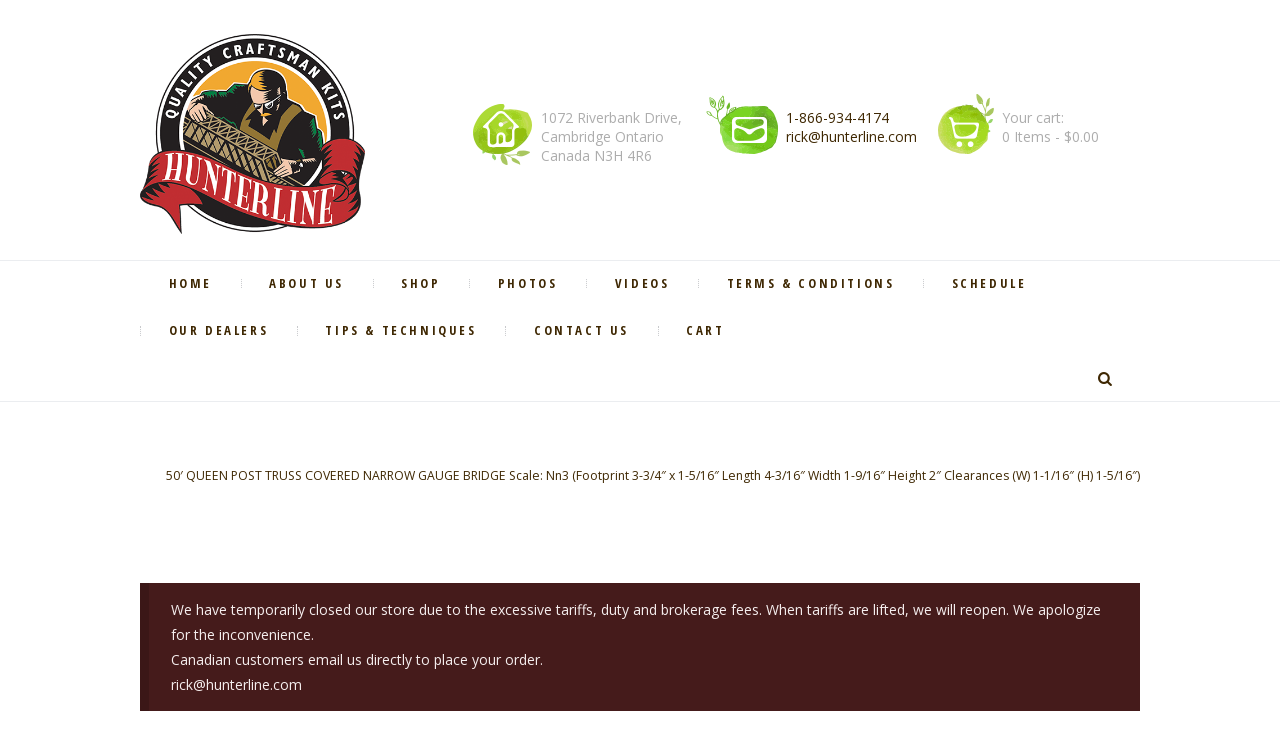

--- FILE ---
content_type: text/css
request_url: https://hunterline.com/wp-content/themes/organic-beauty/css/theme.css
body_size: 24105
content:
/* ATTENTION! This file was generated automatically! Don&#039;t change it!!!*/
body{font-family:"Open Sans",sans-serif;	font-size:14px;	font-weight:400; line-height:1.85em}h1{font-family:"Open Sans Condensed",sans-serif;	font-size:2.8em;	font-weight:700; line-height:1.32em; margin-top:2em;	margin-bottom:1.1em}h2{font-family:"Open Sans Condensed",sans-serif;	font-size:1.714em;	font-weight:700; line-height:1.5em; margin-top:2.1em;	margin-bottom:1.35em}h3{font-family:"Open Sans",sans-serif;	font-size:1.571em;	font-weight:600; line-height:1.45em; margin-top:2.25em;	margin-bottom:0.85em}h4{font-family:"Open Sans",sans-serif;	font-size:1.286em;	font-weight:600; line-height:1.35em; margin-top:2em;	margin-bottom:0.9em}h5{font-family:"Open Sans Condensed",sans-serif;	font-size:1.143em;	font-weight:700; line-height:1.5em; margin-top:2.3em;	margin-bottom:1em}h6{font-family:"Open Sans",sans-serif;	font-size:1em;	font-weight:400; line-height:1.4em; margin-top:2.8em;	margin-bottom:0.75em}a{}input[type="text"],input[type="number"],input[type="email"],input[type="search"],input[type="password"],select,textarea{line-height:1.2857em}input[type="submit"],input[type="reset"],input[type="button"],button,.sc_button,.post_readmore{font-family:"Open Sans Condensed",sans-serif;	font-size:1.143em;	font-weight:700; line-height:1.2857em}.logo .logo_text{font-size:2em;	font-weight:700; line-height:1.15em}.menu_main_nav>li>a,.header_mobile .login .popup_login_link,.header_mobile .login .popup_register_link{font-family:"Open Sans Condensed",sans-serif;	font-size:0.929em;	font-weight:700; line-height:1.2857em}.menu_main_nav>li ul{line-height:1.2857em}.menu_main_nav>li>ul{font-size:0.929em}.top_panel_top ul>li>a{font-family:"Open Sans Condensed",sans-serif}.top_panel_top ul>li ul{}.post_info{font-size:0.857em;	font-weight:600; line-height:1.2857em; margin-bottom:2.8em}.post_item_404 .page_title,.post_item_404 .page_subtitle{}.booking_font_custom,.booking_day_container,.booking_calendar_container_all{font-family:"Open Sans",sans-serif}.booking_weekdays_custom{font-family:"Open Sans Condensed",sans-serif}.sc_recent_news .post_item .post_title{font-family:"Open Sans Condensed",sans-serif;	font-size:1.143em;	font-weight:700; line-height:1.5em; margin-top:2.3em;	margin-bottom:1em}.sc_recent_news .post_item h6.post_title{font-family:"Open Sans",sans-serif;	font-size:1em;	font-weight:400; line-height:1.4em; margin-top:2.8em;	margin-bottom:0.75em}.sc_call_to_action_style_2.sc_call_to_action_align_left .sc_call_to_action_title{font-family:"Open Sans",sans-serif}.sc_services_item .sc_services_item_title_top,.comments_list_wrap .comment_info .comment_author,.sc_audio .sc_audio_author_name,.cq-testimoniallist.beauty .cq-testimoniallist-name,.sc_skills_counter .sc_skills_item.sc_skills_style_2 .sc_skills_info,.sc_skills_pie.sc_skills_compact_off .sc_skills_total{font-family:"Open Sans Condensed",sans-serif}.eg-store-grid-fixed-wrapper .esg-cc>div a,.eg-store-grid-wrapper .esg-cc>div a{font-family:"Open Sans Condensed",sans-serif !important}.copyright_wrap .menu_footer_nav{font-family:"Open Sans Condensed",sans-serif}.post_item_related .post_title,.isotope_item_masonry .post_title,.post_item_classic .post_title{font-family:"Open Sans",sans-serif}.other_font,.sc_intro_style_4 .sc_intro_title,.sc_intro_style_2 .sc_intro_title,.sc_intro_style_3 .sc_intro_title,.sc_price_block .sc_price_block_money,.sc_price_block .sc_price_block_title,.sc_skills_counter .sc_skills_item .sc_skills_count .sc_skills_total,figure figcaption,.sc_image figcaption,blockquote,.sc_dropcaps .sc_dropcaps_item{font-family:"Old Standard TT",serif}.scheme_original h1,.scheme_original h2,.scheme_original h3,.scheme_original h4,.scheme_original h5,.scheme_original h6,.scheme_original h1 a,.scheme_original h2 a,.scheme_original h3 a,.scheme_original h4 a,.scheme_original h5 a,.scheme_original h6 a{color:#3f2803}.scheme_original a{color:#3f2803}.scheme_original a:hover{color:#c32026}.scheme_original .header_mobile .popup_login .forgot_password:hover,.scheme_original .header_mobile .popup_registration .form_left a:hover{color:#c32026 !important}.scheme_original blockquote:before{color:#3f2803}.scheme_original blockquote,.scheme_original blockquote p{color:#3f2803}.scheme_original blockquote>a,.scheme_original blockquote>p>a,.scheme_original blockquote cite{color:#c32026}.scheme_original blockquote>ahover,.scheme_original blockquote>p>a:hover{color:#3f2803}.scheme_original .accent1{color:#3f2803}.scheme_original .accent1_bgc{background-color:#3f2803}.scheme_original .accent1_bg{background:#3f2803}.scheme_original .accent1_border{border-color:#3f2803}.scheme_original a.accent1:hover{color:#c32026}.scheme_original .post_content.ih-item.circle.effect1.colored .info,.scheme_original .post_content.ih-item.circle.effect2.colored .info,.scheme_original .post_content.ih-item.circle.effect3.colored .info,.scheme_original .post_content.ih-item.circle.effect4.colored .info,.scheme_original .post_content.ih-item.circle.effect5.colored .info .info-back,.scheme_original .post_content.ih-item.circle.effect6.colored .info,.scheme_original .post_content.ih-item.circle.effect7.colored .info,.scheme_original .post_content.ih-item.circle.effect8.colored .info,.scheme_original .post_content.ih-item.circle.effect9.colored .info,.scheme_original .post_content.ih-item.circle.effect10.colored .info,.scheme_original .post_content.ih-item.circle.effect11.colored .info,.scheme_original .post_content.ih-item.circle.effect12.colored .info,.scheme_original .post_content.ih-item.circle.effect13.colored .info,.scheme_original .post_content.ih-item.circle.effect14.colored .info,.scheme_original .post_content.ih-item.circle.effect15.colored .info,.scheme_original .post_content.ih-item.circle.effect16.colored .info,.scheme_original .post_content.ih-item.circle.effect18.colored .info .info-back,.scheme_original .post_content.ih-item.circle.effect19.colored .info,.scheme_original .post_content.ih-item.circle.effect20.colored .info .info-back,.scheme_original .post_content.ih-item.square.effect1.colored .info,.scheme_original .post_content.ih-item.square.effect2.colored .info,.scheme_original .post_content.ih-item.square.effect3.colored .info,.scheme_original .post_content.ih-item.square.effect4.colored .mask1,.scheme_original .post_content.ih-item.square.effect4.colored .mask2,.scheme_original .post_content.ih-item.square.effect5.colored .info,.scheme_original .post_content.ih-item.square.effect6.colored .info,.scheme_original .post_content.ih-item.square.effect7.colored .info,.scheme_original .post_content.ih-item.square.effect8.colored .info,.scheme_original .post_content.ih-item.square.effect9.colored .info .info-back,.scheme_original .post_content.ih-item.square.effect10.colored .info,.scheme_original .post_content.ih-item.square.effect11.colored .info,.scheme_original .post_content.ih-item.square.effect12.colored .info,.scheme_original .post_content.ih-item.square.effect13.colored .info,.scheme_original .post_content.ih-item.square.effect14.colored .info,.scheme_original .post_content.ih-item.square.effect15.colored .info,.scheme_original .post_content.ih-item.circle.effect20.colored .info .info-back,.scheme_original .post_content.ih-item.square.effect_book.colored .info,.scheme_original .post_content.ih-item.square.effect_pull.colored .post_descr{background:#3f2803;	color:#ffffff}.scheme_original .post_content.ih-item.circle.effect1.colored .info,.scheme_original .post_content.ih-item.circle.effect2.colored .info,.scheme_original .post_content.ih-item.circle.effect5.colored .info .info-back,.scheme_original .post_content.ih-item.circle.effect19.colored .info,.scheme_original .post_content.ih-item.square.effect4.colored .mask1,.scheme_original .post_content.ih-item.square.effect4.colored .mask2,.scheme_original .post_content.ih-item.square.effect6.colored .info,.scheme_original .post_content.ih-item.square.effect7.colored .info,.scheme_original .post_content.ih-item.square.effect12.colored .info,.scheme_original .post_content.ih-item.square.effect13.colored .info,.scheme_original .post_content.ih-item.square.effect_more.colored .info,.scheme_original .post_content.ih-item.square.effect_dir.colored .info,.scheme_original .post_content.ih-item.square.effect_shift.colored .info{background:rgba(63,40,3,0.6);	color:#ffffff}.scheme_original .post_content.ih-item.square.effect_border.colored .img,.scheme_original .post_content.ih-item.square.effect_fade.colored .img,.scheme_original .post_content.ih-item.square.effect_slide.colored .img{background:#3f2803}.scheme_original .post_content.ih-item.square.effect_border.colored .info,.scheme_original .post_content.ih-item.square.effect_fade.colored .info,.scheme_original .post_content.ih-item.square.effect_slide.colored .info{color:#ffffff}.scheme_original .post_content.ih-item.square.effect_border.colored .info:before,.scheme_original .post_content.ih-item.square.effect_border.colored .info:after{border-color:#ffffff}.scheme_original .post_content.ih-item.circle.effect1 .spinner{border-right-color:#3f2803;	border-bottom-color:#3f2803}.scheme_original .post_content.ih-item .post_readmore .post_readmore_label,.scheme_original .post_content.ih-item .info a,.scheme_original .post_content.ih-item .info a>span{color:#ffffff}.scheme_original .post_content.ih-item .post_readmore:hover .post_readmore_label,.scheme_original .post_content.ih-item .info a:hover,.scheme_original .post_content.ih-item .info a:hover>span{color:#ffffff}.scheme_original td,.scheme_original th{border-color:#c32026}.scheme_original .sc_table table{color:#3f2803}.scheme_original .sc_table table tr:first-child{color:#c32026}.scheme_original pre.code,.scheme_original #toc .toc_item.current,.scheme_original #toc .toc_item:hover{border-color:#3f2803}.scheme_original::selection,.scheme_original::-moz-selection{background-color:#3f2803;	color:#ffffff}.scheme_original input[type="tel"],.scheme_original input[type="text"],.scheme_original input[type="number"],.scheme_original input[type="email"],.scheme_original input[type="search"],.scheme_original input[type="password"],.scheme_original select,.scheme_original textarea{color:#777777;	border-color:#3f2803;	background-color:#ffffff}.scheme_original input[type="tel"]:focus,.scheme_original input[type="text"]:focus,.scheme_original input[type="number"]:focus,.scheme_original input[type="email"]:focus,.scheme_original input[type="search"]:focus,.scheme_original input[type="password"]:focus,.scheme_original select:focus,.scheme_original textarea:focus{color:#c32026;	border-color:#c32026;	background-color:#ffffff}.scheme_original input::-webkit-input-placeholder,.scheme_original textarea::-webkit-input-placeholder{color:#acb4b6}.scheme_original fieldset{border-color:#ebedf0}.scheme_original fieldset legend{background-color:#ffffff;	color:#777777}.scheme_original .sc_form input::-webkit-input-placeholder{color:#777777; opacity:1}.scheme_original .sc_form input::-moz-placeholder{color:#777777;opacity:1}.scheme_original .sc_form input:-moz-placeholder{color:#777777;; opacity:1}.scheme_original .sc_form input:-ms-input-placeholder{color:#777777; opacity:1}.scheme_original .sc_form textarea::-webkit-input-placeholder{color:#777777; opacity:1}.scheme_original .sc_form textarea::-moz-placeholder{color:#777777;opacity:1}.scheme_original .sc_form textarea:-moz-placeholder{color:#777777;; opacity:1}.scheme_original .sc_form textarea:-ms-input-placeholder{color:#777777; opacity:1}/* ======================== END INPUT'S STYLES ================== */.scheme_original .body_wrap{color:#777777}.scheme_original .body_style_boxed .body_wrap{background-color:#ffffff}.scheme_original body:not(.video_bg_show),.scheme_original body:not(.video_bg_show) .page_wrap,.scheme_original .copy_wrap,.scheme_original .sidebar_cart,.scheme_original .widget_area_inner,.scheme_original #page_preloader{background-color:#ffffff}.scheme_original .article_style_boxed .content>article>.post_content,.scheme_original .article_style_boxed[class*="single-"] .content>.comments_wrap,.scheme_original .article_style_boxed[class*="single-"] .content>article>.post_info_share,.scheme_original .article_style_boxed:not(.layout_excerpt):not(.single) .content .post_item{background-color:#f2f5f8}.scheme_original .top_panel_top{background-color:#c32026}.scheme_original .top_panel_wrap .contact_field>a>span,.scheme_original .top_panel_wrap .contact_field>span{color:#adadad}.scheme_original .top_panel_wrap_inner{background-color:#ffffff}.scheme_original .top_panel_fixed .top_panel_position_over.top_panel_wrap_inner{background-color:#f2f5f8 !important}.scheme_original .top_panel_middle .sidebar_cart:after,.scheme_original .top_panel_middle .sidebar_cart{border-color:#ebedf0;	background-color:#ffffff}.scheme_original .top_panel_top a{color:#777777}.scheme_original .top_panel_top a:hover{color:#c32026}.scheme_original .top_panel_top .sc_socials.sc_socials_type_icons a{color:#3f2803}.scheme_original .top_panel_top .sc_socials.sc_socials_type_icons a:hover{color:#c32026}.scheme_original .menu_user_nav>li>a{color:#3f2803}.scheme_original .menu_user_nav>li>a:hover{color:#c32026}.scheme_original .menu_user_nav>li ul:not(.cart_list){border-color:#ebedf0;	background-color:#ffffff}.scheme_original .menu_user_nav>li>ul:after{border-color:#ebedf0;	background-color:#ffffff}.scheme_original .menu_user_nav>li ul{color:#ffffff;	background-color:#3f2803;	border-color:#c32026}.scheme_original .menu_user_nav>li ul li a{color:#8a8a8a}.scheme_original .menu_user_nav>li ul li a:hover,.scheme_original .menu_user_nav>li ul li.current-menu-item>a,.scheme_original .menu_user_nav>li ul li.current-menu-ancestor>a{color:#c32026}.scheme_original .menu_user_nav>li.menu_user_controls .user_avatar{border-color:#ebedf0}.scheme_original .menu_user_nav>li.menu_user_bookmarks .bookmarks_add{border-bottom-color:#dddddd}.scheme_original .top_panel_middle{}.scheme_original .top_panel_position_over.top_panel_middle{}.scheme_original .logo .logo_text{color:#3f2803}.scheme_original .logo .logo_slogan{color:#777777}/* Top panel (bottom area) */.scheme_original .top_panel_bottom{border-color:#ebedf0}.scheme_original .top_panel_style_3 .top_panel_middle .search_wrap:before,.scheme_original .top_panel_style_5 .top_panel_middle .search_wrap:before{border-color:#c8c9cc}.scheme_original .menu_main_nav>li>a{color:#3f2803}.scheme_original .menu_main_nav>li + li:before{border-color:#c8c9cc}.scheme_original .top_panel_middle .sidebar_cart:after,.scheme_original .menu_main_nav>li>ul:after{border-color:#c32026}.scheme_original .top_panel_middle .sidebar_cart,.scheme_original .menu_main_nav>li ul{color:#777777;	background-color:#ffffff;	border-color:#c32026}.scheme_original .menu_main_nav>a:hover,.scheme_original .menu_main_nav>li>a:hover,.scheme_original .menu_main_nav>li.sfHover>a,.scheme_original .menu_main_nav>li.current-menu-item>a,.scheme_original .menu_main_nav>li.current-menu-parent>a,.scheme_original .menu_main_nav>li.current-menu-ancestor>a{color:#c32026}.scheme_original .menu_main_nav>li ul li a{color:#232a34}.scheme_original .menu_main_nav>li ul li a:hover,.scheme_original .menu_main_nav>li ul li.current-menu-item>a,.scheme_original .menu_main_nav>li ul li.current-menu-ancestor>a{color:#c32026}.scheme_original .menu_hover_slide_box .menu_main_nav>li#blob{background-color:#f0f0f0}.scheme_original .top_panel_inner_style_1 .menu_hover_slide_box .menu_main_nav>li#blob,.scheme_original .top_panel_inner_style_2 .menu_hover_slide_box .menu_main_nav>li#blob{background-color:#c32026}.scheme_original .menu_hover_slide_line .menu_main_nav>li#blob{background-color:#c32026}.scheme_original .top_panel_inner_style_1 .menu_hover_slide_line .menu_main_nav>li#blob{background-color:#c32026}.scheme_original .menu_hover_zoom_line .menu_main_nav>li>a:before{background-color:#c32026}.scheme_original .top_panel_inner_style_1 .menu_hover_zoom_line .menu_main_nav>li>a:before,.scheme_original .top_panel_inner_style_2 .menu_hover_zoom_line .menu_main_nav>li>a:before{background-color:#ffffff}.scheme_original .menu_hover_path_line .menu_main_nav>li:before,.scheme_original .menu_hover_path_line .menu_main_nav>li:after,.scheme_original .menu_hover_path_line .menu_main_nav>li>a:before,.scheme_original .menu_hover_path_line .menu_main_nav>li>a:after{background-color:#c32026}.scheme_original .top_panel_inner_style_1 .menu_hover_path_line .menu_main_nav>li:before,.scheme_original .top_panel_inner_style_1 .menu_hover_path_line .menu_main_nav>li:after,.scheme_original .top_panel_inner_style_1 .menu_hover_path_line .menu_main_nav>li>a:before,.scheme_original .top_panel_inner_style_1 .menu_hover_path_line .menu_main_nav>li>a:after,.scheme_original .top_panel_inner_style_2 .menu_hover_path_line .menu_main_nav>li:before,.scheme_original .top_panel_inner_style_2 .menu_hover_path_line .menu_main_nav>li:after,.scheme_original .top_panel_inner_style_2 .menu_hover_path_line .menu_main_nav>li>a:before,.scheme_original .top_panel_inner_style_2 .menu_hover_path_line .menu_main_nav>li>a:after{background-color:#ffffff}.scheme_original .menu_hover_roll_down .menu_main_nav>li>a:before{background-color:#c32026}.scheme_original .top_panel_inner_style_1 .menu_hover_roll_down .menu_main_nav>li>a:before,.scheme_original .top_panel_inner_style_2 .menu_hover_roll_down .menu_main_nav>li>a:before{background-color:#ffffff}.scheme_original .menu_hover_color_line .menu_main_nav>li>a:hover,.scheme_original .menu_hover_color_line .menu_main_nav>li>a:focus{color:#232a34}.scheme_original .top_panel_inner_style_1 .menu_hover_color_line .menu_main_nav>li>a:hover,.scheme_original .top_panel_inner_style_1 .menu_hover_color_line .menu_main_nav>li>a:focus,.scheme_original .top_panel_inner_style_2 .menu_hover_color_line .menu_main_nav>li>a:hover,.scheme_original .top_panel_inner_style_2 .menu_hover_color_line .menu_main_nav>li>a:focus{color:#ffffff}.scheme_original .menu_hover_color_line .menu_main_nav>li>a:before{background-color:#232a34}.scheme_original .top_panel_inner_style_1 .menu_hover_color_line .menu_main_nav>li>a:before,.scheme_original .top_panel_inner_style_2 .menu_hover_color_line .menu_main_nav>li>a:before{background-color:#ffffff}.scheme_original .menu_hover_color_line .menu_main_nav>li>a:after{background-color:#c32026}.scheme_original .top_panel_inner_style_1 .menu_hover_color_line .menu_main_nav>li>a:after{background-color:#ffffff}.scheme_original .menu_hover_color_line .menu_main_nav>li.sfHover>a,.scheme_original .menu_hover_color_line .menu_main_nav>li>a:hover,.scheme_original .menu_hover_color_line .menu_main_nav>li>a:focus{color:#c32026}.scheme_original .top_panel_inner_style_1 .menu_hover_color_line .menu_main_nav>li.sfHover>a,.scheme_original .top_panel_inner_style_1 .menu_hover_color_line .menu_main_nav>li>a:hover,.scheme_original .top_panel_inner_style_1 .menu_hover_color_line .menu_main_nav>li>a:focus{color:#ffffff}.scheme_original .top_panel_middle .contact_field,.scheme_original .top_panel_middle .contact_field>a{color:#3f2803}.scheme_original .content .search_field{}.scheme_original .content .search_field{}.scheme_original .content .search_submit{color:#3f2803}.scheme_original .content .search_submit:hover{color:#c32026}.scheme_original .content .search_submit{}.scheme_original .content .search_field:focus{}.scheme_original .top_panel_bottom .search_wrap .search_field,.scheme_original .content .search_submit:hover{color:#c32026}.scheme_original .top_panel_bottom .search_wrap,.scheme_original .top_panel_bottom .search_wrap .search_submit,.scheme_original .top_panel_bottom .search_wrap .search_field{color:#3f2803}.scheme_original .top_panel_wrap .search_style_fullscreen.search_state_opened .search_close:hover,.scheme_original .top_panel_wrap .search_style_fullscreen.search_state_opened .search_submit:hover{color:#c32026 !important}.scheme_original .top_panel_icon.search_wrap{background-color:#ffffff;	color:#3f2803}.scheme_original .top_panel_icon .contact_icon,.scheme_original .top_panel_icon .search_submit{color:#3f2803}.scheme_original .top_panel_icon.menu_main_cart .contact_icon{background-color:#ffffff}.scheme_original .top_panel_middle .contact_cart a:hover>span{color:#3f2803}.scheme_original .search_style_fullscreen.search_state_closed:not(.top_panel_icon) .search_submit,.scheme_original .search_style_slide.search_state_closed:not(.top_panel_icon) .search_submit{color:#3f2803}.scheme_original .search_style_expand.search_state_opened:not(.top_panel_icon) .search_submit:hover,.scheme_original .search_style_slide.search_state_opened:not(.top_panel_icon) .search_submit:hover{color:#c32026}.scheme_original .top_panel_wrap .search_wrap .search_submit:hover{color:#c32026}.scheme_original .search_results .post_more,.scheme_original .search_results .search_results_close{color:#3f2803}.scheme_original .search_results .post_more:hover,.scheme_original .search_results .search_results_close:hover{color:#c32026}.scheme_original .top_panel_inner_style_1 .search_results,.scheme_original .top_panel_inner_style_1 .search_results:after,.scheme_original .top_panel_inner_style_2 .search_results,.scheme_original .top_panel_inner_style_2 .search_results:after,.scheme_original .top_panel_inner_style_3 .search_results,.scheme_original .top_panel_inner_style_3 .search_results:after{color:#ffffff;	background-color:#3f2803; border-color:#c32026}.scheme_original .top_panel_inner_style_1 .search_results a,.scheme_original .top_panel_inner_style_1 .search_results .post_info a,.scheme_original .top_panel_inner_style_1 .search_results .post_info a>span,.scheme_original .top_panel_inner_style_1 .search_results .post_more,.scheme_original .top_panel_inner_style_1 .search_results .search_results_close,.scheme_original .top_panel_inner_style_2 .search_results a,.scheme_original .top_panel_inner_style_2 .search_results .post_info a,.scheme_original .top_panel_inner_style_2 .search_results .post_info a>span,.scheme_original .top_panel_inner_style_2 .search_results .post_more,.scheme_original .top_panel_inner_style_2 .search_results .search_results_close,.scheme_original .top_panel_inner_style_3 .search_results a,.scheme_original .top_panel_inner_style_3 .search_results .post_info a,.scheme_original .top_panel_inner_style_3 .search_results .post_info a>span,.scheme_original .top_panel_inner_style_3 .search_results .post_more,.scheme_original .top_panel_inner_style_3 .search_results .search_results_close{color:#ffffff}.scheme_original .top_panel_inner_style_1 .search_results a:hover,.scheme_original .top_panel_inner_style_1 .search_results .post_info a:hover,.scheme_original .top_panel_inner_style_1 .search_results .post_info a:hover>span,.scheme_original .top_panel_inner_style_1 .search_results .post_more:hover,.scheme_original .top_panel_inner_style_1 .search_results .search_results_close:hover,.scheme_original .top_panel_inner_style_2 .search_results a:hover,.scheme_original .top_panel_inner_style_2 .search_results .post_info a:hover,.scheme_original .top_panel_inner_style_2 .search_results .post_info a:hover>span,.scheme_original .top_panel_inner_style_2 .search_results .post_more:hover,.scheme_original .top_panel_inner_style_2 .search_results .search_results_close:hover,.scheme_original .top_panel_inner_style_3 .search_results a:hover,.scheme_original .top_panel_inner_style_3 .search_results .post_info a:hover,.scheme_original .top_panel_inner_style_3 .search_results .post_info a:hover>span,.scheme_original .top_panel_inner_style_3 .search_results .post_more:hover,.scheme_original .top_panel_inner_style_3 .search_results .search_results_close:hover{color:#ffffff}.scheme_original .top_panel_inner_style_8 .menu_pushy_wrap .menu_pushy_button{color:#8a8a8a}.scheme_original .top_panel_inner_style_8 .menu_pushy_wrap .menu_pushy_button:hover{color:#232a34}.scheme_original .top_panel_inner_style_8 .top_panel_buttons .contact_icon,.scheme_original .top_panel_inner_style_8 .top_panel_buttons .top_panel_icon .search_submit{color:#8a8a8a}.scheme_original .top_panel_inner_style_8 .top_panel_buttons a:hover .contact_icon,.scheme_original .top_panel_inner_style_8 .top_panel_buttons .top_panel_icon:hover .search_submit{color:#232a34}.scheme_original .pushy_inner{color:#777777; background-color:#ffffff}.scheme_original .pushy_inner a{color:#3f2803}.scheme_original .pushy_inner a:hover{color:#c32026}.scheme_original .pushy_inner ul ul{background-color:rgba(242,245,248,0.8)}.scheme_original .top_panel_inner_style_3 .popup_wrap a,.scheme_original .top_panel_inner_style_3 .popup_wrap .sc_socials.sc_socials_type_icons a:hover,.scheme_original .top_panel_inner_style_4 .popup_wrap a,.scheme_original .top_panel_inner_style_4 .popup_wrap .sc_socials.sc_socials_type_icons a:hover,.scheme_original .top_panel_inner_style_5 .popup_wrap a,.scheme_original .top_panel_inner_style_5 .popup_wrap .sc_socials.sc_socials_type_icons a:hover{color:#3f2803}.scheme_original .top_panel_inner_style_3 .popup_wrap a:hover,.scheme_original .top_panel_inner_style_4 .popup_wrap a:hover,.scheme_original .top_panel_inner_style_5 .popup_wrap a:hover{color:#c32026}.scheme_original .top_panel_inner_style_3 .popup_wrap,.scheme_original .top_panel_inner_style_4 .popup_wrap,.scheme_original .top_panel_inner_style_5 .popup_wrap,.scheme_original .top_panel_inner_style_3 .popup_wrap .popup_close,.scheme_original .top_panel_inner_style_3 .popup_wrap .sc_socials.sc_socials_type_icons a,.scheme_original .top_panel_inner_style_4 .popup_wrap .popup_close,.scheme_original .top_panel_inner_style_4 .popup_wrap .sc_socials.sc_socials_type_icons a,.scheme_original .top_panel_inner_style_5 .popup_wrap .popup_close,.scheme_original .top_panel_inner_style_5 .popup_wrap .sc_socials.sc_socials_type_icons a{color:#777777}.scheme_original .top_panel_inner_style_3 .popup_wrap .popup_close:hover,.scheme_original .top_panel_inner_style_4 .popup_wrap .popup_close:hover,.scheme_original .top_panel_inner_style_5 .popup_wrap .popup_close:hover{color:#3f2803}.scheme_original .header_mobile .menu_button,.scheme_original .header_mobile .menu_main_cart .top_panel_cart_button .contact_icon{color:#3f2803}.scheme_original .header_mobile .side_wrap{color:#ffffff}.scheme_original .header_mobile .panel_top,.scheme_original .header_mobile .side_wrap{background-color:#3f2803}.scheme_original .header_mobile .panel_middle{background-color:#3f2803}.scheme_original .header_mobile .menu_button:hover,.scheme_original .header_mobile .menu_main_cart .top_panel_cart_button .contact_icon:hover,.scheme_original .header_mobile .menu_main_cart.top_panel_icon:hover .top_panel_cart_button .contact_icon,.scheme_original .header_mobile .side_wrap .close:hover{color:#c32026}.scheme_original .header_mobile .sidebar_cart{border-color:#c32026}.scheme_original .header_mobile .menu_main_nav>li a,.scheme_original .header_mobile .menu_main_nav>li>a:hover{color:#ffffff}.scheme_original .header_mobile .menu_main_nav>a:hover,.scheme_original .header_mobile .menu_main_nav>li.sfHover>a,.scheme_original .header_mobile .menu_main_nav>li.current-menu-item>a,.scheme_original .header_mobile .menu_main_nav>li.current-menu-parent>a,.scheme_original .header_mobile .menu_main_nav>li.current-menu-ancestor>a,.scheme_original .header_mobile .menu_main_nav>li>a:hover,.scheme_original .header_mobile .menu_main_nav>li ul li a:hover,.scheme_original .header_mobile .menu_main_nav>li ul li.current-menu-item>a,.scheme_original .header_mobile .menu_main_nav>li ul li.current-menu-ancestor>a,.scheme_original .header_mobile .login a:hover{color:#ffffff}.scheme_original .header_mobile .popup_wrap .popup_close:hover{color:#3f2803}.scheme_original .header_mobile .search_wrap,.scheme_original .header_mobile .login{border-color:#3f2803}.scheme_original .header_mobile .login .popup_link,.scheme_original .header_mobile .sc_socials.sc_socials_type_icons a{color:#ffffff}.scheme_original .header_mobile .search_wrap .search_field,.scheme_original .header_mobile .search_wrap .search_field:focus{color:#ffffff}.scheme_original .header_mobile .widget_shopping_cart ul.cart_list>li>a:hover{color:#ffffff}.scheme_original .header_mobile .popup_wrap .sc_socials.sc_socials_type_icons a{color:#adadad}.scheme_original .tparrows.default{color:#ffffff}.scheme_original .tp-bullets.simplebullets.round .bullet{background-color:#ffffff}.scheme_original .tp-bullets.simplebullets.round .bullet.selected{border-color:#ffffff}.scheme_original .slider_over_content_inner{background-color:rgba(255,255,255,0.8)}.scheme_original .slider_over_button{color:#3f2803;	background-color:rgba(255,255,255,0.8)}.scheme_original .slider_over_close{color:#3f2803}/* 7.3 Top panel:Page title and breadcrumbs-------------------------------------------------------------- */.scheme_original .top_panel_title_inner .page_title{color:#3f2803}.scheme_original .top_panel_title_inner .post_navi .post_navi_item a,.scheme_original .top_panel_title_inner .breadcrumbs a.breadcrumbs_item{color:#3f2803}.scheme_original .top_panel_title_inner .post_navi .post_navi_item a:hover,.scheme_original .top_panel_title_inner .breadcrumbs a.breadcrumbs_item:hover{color:#c8c9cc}.scheme_original .top_panel_title_inner .post_navi span,.scheme_original .top_panel_title_inner .breadcrumbs span{color:#c8c9cc}.scheme_original .post_navi .post_navi_item + .post_navi_item:before,.scheme_original .top_panel_title_inner .breadcrumbs .breadcrumbs_delimiter{color:#c8c9cc}.scheme_original .post_title .post_icon{color:#3f2803}.scheme_original .pagination>a{border-color:#3f2803}.scheme_original .post_format_aside.post_item_single .post_content p,.scheme_original .post_format_aside .post_descr{border-color:#3f2803;	background-color:#ffffff}.scheme_original .post_item_excerpt:not([class*="column"]){border-color:#ebedf0}.scheme_original .hover_icon:before{border-color:#ffffff;	background-color:#3f2803;	color:#ffffff}.scheme_original .hover_icon:after{}.scheme_original .post_info a,.scheme_original .post_info a>span{color:#adadad}.scheme_original .post_info a[class*="icon-"]{color:#c32026}.scheme_original .post_info a:hover,.scheme_original .post_info a:hover>span{color:#c32026}.scheme_original .post_item .post_readmore{color:#3f2803;	background-color:#c32026;	color:#ffffff}.scheme_original .post_item .post_readmore:after{border-color:#3f2803}.scheme_original .post_item .post_readmore:hover{background-color:#3f2803;	color:#ffffff}.scheme_original .post_item_related .post_info a{color:#777777}.scheme_original .post_item_related .post_info a:hover,.scheme_original .post_item_related .post_title a:hover{color:#c32026}.scheme_original .article_style_boxed.sidebar_show[class*="single-"] .related_wrap .post_item_related{background-color:#f2f5f8}.scheme_original .post_item_related .post_info_date{color:#adadad}.scheme_original .post_item_related .post_info_date:hover{color:#c32026}.scheme_original .isotope_wrap .isotope_item_colored_1 .post_featured{border-color:#3f2803}.scheme_original .isotope_filters a{border-color:#3f2803;	background-color:#3f2803;	color:#ffffff}.scheme_original .isotope_filters a.active,.scheme_original .isotope_filters a:hover{border-color:#c32026;	background-color:#c32026}.scheme_original .pagination_single>.pager_numbers,.scheme_original .pagination_single a,.scheme_original .pagination_single .current,.scheme_original .pagination_slider .pager_cur,.scheme_original .pagination_pages>a,.scheme_original .pagination_pages>span{background-color:#f2f5f8;	color:#adadad}.scheme_original .pagination_single>.pager_numbers,.scheme_original .pagination_single a:hover,.scheme_original .pagination_single .current,.scheme_original .pagination_slider .pager_cur:hover,.scheme_original .pagination_slider .pager_cur:focus,.scheme_original .pagination_pages>.active,.scheme_original .pagination_pages>a:hover{background-color:#c32026;	color:#ffffff}.scheme_original .pagination_slider .pager_slider{border-color:#ebedf0;	background-color:#ffffff}.scheme_original .pagination_wrap .pager_next,.scheme_original .pagination_wrap .pager_prev,.scheme_original .pagination_wrap .pager_last,.scheme_original .pagination_wrap .pager_first{color:#adadad}.scheme_original .pagination_wrap .pager_next:hover,.scheme_original .pagination_wrap .pager_prev:hover,.scheme_original .pagination_wrap .pager_last:hover,.scheme_original .pagination_wrap .pager_first:hover{color:#ffffff}.scheme_original .pagination_viewmore>a{color:#ffffff;	background-color:#3f2803}.scheme_original .pagination_viewmore>a:hover{color:#ffffff;	background-color:#c32026}.scheme_original .viewmore_loader,.scheme_original .mfp-preloader span,.scheme_original .sc_video_frame.sc_video_active:before{background-color:#c32026}.scheme_original .post_featured .post_nav_item{color:#ffffff}.scheme_original .post_featured .post_nav_item:before{background-color:#3f2803;	color:#ffffff}.scheme_original .post_featured .post_nav_item .post_nav_info{background-color:#3f2803}.scheme_original .reviews_block .reviews_summary .reviews_item{background-color:#3f2803}.scheme_original .reviews_block .reviews_summary,.scheme_original .reviews_block .reviews_max_level_100 .reviews_stars_bg{background-color:#f0f0f0}.scheme_original .reviews_block .reviews_max_level_100 .reviews_stars_hover,.scheme_original .reviews_block .reviews_item .reviews_slider{color:#ffffff;	background-color:#3f2803}.scheme_original .reviews_block .reviews_item .reviews_stars_hover{color:#3f2803}.scheme_original .reviews_block .reviews_value{color:#3f2803}.scheme_original .reviews_block .reviews_summary .reviews_criteria{color:#777777}.scheme_original .reviews_block .reviews_summary .reviews_value{color:#ffffff}/* Summary stars in the post item (under the title) */.scheme_original .post_item .post_rating .reviews_stars_bg,.scheme_original .post_item .post_rating .reviews_stars_hover,.scheme_original .post_item .post_rating .reviews_value{color:#3f2803}.scheme_original .post_author{background-color:#f2f5f8;	color:#232a34}.scheme_original .post_author .post_author_title{color:#232a34}.scheme_original .post_author .post_author_title a{color:#3f2803}.scheme_original .post_author .post_author_title a:hover{color:#c32026}.scheme_original .post_author .post_author_info .sc_socials_shape_square a{color:#232a34}.scheme_original .post_author .post_author_info .sc_socials_shape_square a:hover{color:#c32026}.scheme_original .comments_list_wrap ul.children,.scheme_original .comments_list_wrap ul>li + li{border-top-color:#ebedf0}.scheme_original .comments_list_wrap .comment-respond{border-bottom-color:#ebedf0}.scheme_original .comments_list_wrap>ul{border-bottom-color:#ebedf0}.scheme_original .comments_list_wrap .comment_info>span.comment_author{color:#3f2803}.scheme_original .comments_list_wrap .comment_info .comment_date_label,.scheme_original .comments_list_wrap .comment_info .comment_date_value,.scheme_original .comments_list_wrap .comment_info .comment_time{color:#adadad}.scheme_original .comments_list_wrap .comment_reply a{color:#c32026}.scheme_original .comments_list_wrap .comment_reply a:hover{color:#3f2803}.scheme_original .post_item_404 .page_title,.scheme_original .post_item_404 .page_subtitle{color:#3f2803}.scheme_original .post_item_404 .page_description a{color:#c32026}.scheme_original .post_item_404 .page_description a:hover{color:#c32026}.scheme_original .sidebar_outer_menu .menu_side_nav li>a,.scheme_original .sidebar_outer_menu .menu_side_responsive li>a{color:#3f2803}.scheme_original .sidebar_outer_menu .menu_side_nav li>a:hover,.scheme_original .sidebar_outer_menu .menu_side_nav li.sfHover>a,.scheme_original .sidebar_outer_menu .menu_side_responsive li>a:hover,.scheme_original .sidebar_outer_menu .menu_side_responsive li.sfHover>a{color:#232a34;	background-color:#f0f0f0}.scheme_original .sidebar_outer_menu .menu_side_nav>li ul,.scheme_original .sidebar_outer_menu .menu_side_responsive>li ul{color:#3f2803;	background-color:#ffffff;	border-color:#ebedf0}.scheme_original .sidebar_outer_menu .menu_side_nav li.current-menu-item>a,.scheme_original .sidebar_outer_menu .menu_side_nav li.current-menu-parent>a,.scheme_original .sidebar_outer_menu .menu_side_nav li.current-menu-ancestor>a,.scheme_original .sidebar_outer_menu .menu_side_responsive li.current-menu-item>a,.scheme_original .sidebar_outer_menu .menu_side_responsive li.current-menu-parent>a,.scheme_original .sidebar_outer_menu .menu_side_responsive li.current-menu-ancestor>a{color:#adadad}.scheme_original .sidebar_outer_menu .sidebar_outer_menu_buttons>a{color:#3f2803}.scheme_original .sidebar_outer_menu .sidebar_outer_menu_buttons>a:hover{color:#3f2803}.scheme_original .sidebar_inner aside:nth-child(3n+4),.scheme_original .sidebar_inner aside:nth-child(3n+5),.scheme_original .sidebar_inner aside:nth-child(3n+6),.scheme_original .sidebar_outer_inner aside:nth-child(3n+4),.scheme_original .sidebar_outer_inner aside:nth-child(3n+5),.scheme_original .sidebar_outer_inner aside:nth-child(3n+6),.scheme_original .widget_area_inner aside:nth-child(2n+3),.scheme_original .widget_area_inner aside:nth-child(2n+4),.scheme_original .widget_area_inner aside+aside{border-color:#ebedf0}.scheme_original .widget_area_inner{color:#777777}.scheme_original .widget_area_inner a,.scheme_original .widget_area_inner ul li a:hover{color:#3f2803}.scheme_original .widget_area_inner ul li:before,.scheme_original .widget_area_inner button:before{color:#c32026}.scheme_original .widget_area_inner a:hover,.scheme_original .widget_area_inner ul li a,.scheme_original .widget_area_inner button:hover:before{color:#c32026}.scheme_original .widget_area_inner .post_title a{color:#3f2803}.scheme_original .widget_area_inner .post_title a:hover{color:#c32026}.scheme_original .widget_area_inner .widget_text a:not(.sc_button),.scheme_original .widget_area_inner .post_info a{color:#3f2803}.scheme_original .widget_area_inner .widget_text a:not(.sc_button):hover,.scheme_original .widget_area_inner .post_info a:hover{color:#c32026}/* Widget:Search */.scheme_original .widget_area_inner .widget_product_search .search_field,.scheme_original .widget_area_inner .widget_search .search_field{color:#3f2803}.scheme_original .widget_area_inner .widget_product_search .search_button:before,.scheme_original .widget_area_inner .widget_search .search_button:before{color:#3f2803}.scheme_original .widget_area_inner .widget_product_search .search_button:hover:before,.scheme_original .widget_area_inner .widget_search .search_button:hover:before{color:#c32026}/* Widget:Calendar */.scheme_original .widget_area_inner .widget_calendar .weekday,.scheme_original .wp-block-calendar .weekday{color:#3f2803}.scheme_original .widget_area_inner .widget_calendar td a:hover,.scheme_original .wp-block-calendar td a:hover{background-color:#3f2803;	color:#ffffff}.scheme_original .widget_area_inner .widget_calendar .today .day_wrap,.scheme_original .wp-block-calendar .today .day_wrap{border-color:#c32026}/* Widget:Tag Cloud */.scheme_original .widget_area_inner .widget_product_tag_cloud a,.scheme_original .widget_area_inner .widget_tag_cloud a,.scheme_original .wp-block-tag-cloud a{background-color:#f2f5f8;	color:#777777}.scheme_original .widget_area_inner .widget_product_tag_cloud a:hover,.scheme_original .widget_area_inner .widget_tag_cloud a:hover,.scheme_original .wp-block-tag-cloud a:hover{background-color:#c32026;	color:#ffffff}.scheme_original .widget_area_inner .widget_product_tag_cloud a:after,.scheme_original .widget_area_inner .widget_tag_cloud a:after,.scheme_original .wp-block-tag-cloud a:after{border-color:#c32026}.scheme_original .sidebar_outer_inner aside,.scheme_original .sidebar_inner aside{border-top-color:#ebedf0}.scheme_original .contacts_wrap_inner{color:#777777;	background-color:#ffffff}.scheme_original .testimonials_wrap_inner,.scheme_original .twitter_wrap_inner{color:#777777;	background-color:#ffffff}.scheme_original .copyright_wrap_inner{background-color:#ffffff;	border-color:#ebedf0}.scheme_original .copyright_style_socials .menu_footer_nav li + li:before,.scheme_original .copyright_style_menu .menu_footer_nav li + li:before{border-color:#c8c9cc}.scheme_original .copyright_wrap_inner .menu_footer_nav li a{color:#3f2803}.scheme_original .copyright_wrap_inner .menu_footer_nav li a:hover{color:#c32026}.scheme_original .copyright_wrap_inner .copyright_text{color:#adadad}.scheme_original .copyright_wrap_inner .copyright_text a{color:#c32026}.scheme_original .copyright_wrap_inner .copyright_text a:hover{color:#3f2803}.scheme_original .scroll_to_top{color:#ffffff;	background-color:#3f2803}.scheme_original .scroll_to_top:hover{color:#ffffff;	background-color:#c32026}.scheme_original #page_preloader{background-color:#ffffff}.scheme_original .preloader_wrap>div{background-color:#3f2803}.scheme_original.gallery_preview:before{background-color:#ffffff}.scheme_original .popup_wrap{background-color:#ffffff}/*.woocommerce a.button.alt:hover,.woocommerce button.button.alt:hover,.woocommerce input.button.alt:hover,.woocommerce #respond input#submit.alt:hover,.woocommerce #content input.button.alt:hover,.woocommerce-page a.button.alt:hover,.woocommerce-page button.button.alt:hover,.woocommerce-page input.button.alt:hover,.woocommerce-page #respond input#submit.alt:hover,.woocommerce-page #content input.button.alt:hover,.woocommerce a.button:hover,.woocommerce button.button:hover,.woocommerce input.button:hover,.woocommerce #content input.button:hover,.woocommerce #respond input#submit:hover,.woocommerce-page a.button:hover,.woocommerce-page button.button:hover,.woocommerce-page input.button:hover,.woocommerce-page #respond input#submit:hover,.woocommerce-page #content input.button:hover,.woocommerce .quantity input[type="button"]:hover,.woocommerce #content input[type="button"]:hover,.woocommerce-page .quantity input[type="button"]:hover,.woocommerce-page #content .quantity input[type="button"]:hover,*/.scheme_original .woocommerce .woocommerce-message:before,.scheme_original .woocommerce-page .woocommerce-message:before,.scheme_original .woocommerce div.product span.price,.scheme_original .woocommerce div.product p.price,.scheme_original .woocommerce #content div.product span.price,.scheme_original .woocommerce #content div.product p.price,.scheme_original .woocommerce-page div.product span.price,.scheme_original .woocommerce-page div.product p.price,.scheme_original .woocommerce-page #content div.product span.price,.scheme_original .woocommerce-page #content div.product p.price,.scheme_original .woocommerce ul.products li.product .price,.scheme_original .woocommerce-page ul.products li.product .price,.scheme_original .woocommerce a:hover h3,.scheme_original .woocommerce-page a:hover h3,.scheme_original .woocommerce .cart-collaterals .order-total strong,.scheme_original .woocommerce-page .cart-collaterals .order-total strong{color:#3f2803}.scheme_original .woocommerce .star-rating,.scheme_original .woocommerce-page .star-rating,.scheme_original .woocommerce .star-rating:before,.scheme_original .woocommerce-page .star-rating:before,.scheme_original .widget_area_inner .widgetWrap ul>li .star-rating span,.scheme_original .woocommerce #review_form #respond .stars a,.scheme_original .woocommerce-page #review_form #respond .stars a{color:#c32026}.scheme_original .woocommerce .checkout #order_review .order-total .amount,.scheme_original .woocommerce-page .checkout #order_review .order-total .amount,.scheme_original .woocommerce ul.cart_list li>.amount,.scheme_original .woocommerce ul.product_list_widget li>.amount,.scheme_original .woocommerce-page ul.cart_list li>.amount,.scheme_original .woocommerce-page ul.product_list_widget li>.amount,.scheme_original .woocommerce ul.cart_list li span .amount,.scheme_original .woocommerce ul.product_list_widget li span .amount,.scheme_original .woocommerce-page ul.cart_list li span .amount,.scheme_original .woocommerce-page ul.product_list_widget li span .amount,.scheme_original .woocommerce ul.cart_list li ins .amount,.scheme_original .woocommerce ul.product_list_widget li ins .amount,.scheme_original .woocommerce-page ul.cart_list li ins .amount,.scheme_original .woocommerce-page ul.product_list_widget li ins .amount,.scheme_original .woocommerce.widget_shopping_cart .total .amount,.scheme_original .woocommerce .widget_shopping_cart .total .amount,.scheme_original .woocommerce-page.widget_shopping_cart .total .amount,.scheme_original .woocommerce-page .widget_shopping_cart .total .amount{color:#f94c00}.scheme_original .woocommerce div.quantity span,.scheme_original .woocommerce-page div.quantity span{color:#ffffff;	background-color:#3f2803}.scheme_original .woocommerce div.quantity span:hover,.scheme_original .woocommerce-page div.quantity span:hover{background-color:#c32026}.scheme_original .woocommerce .widget_price_filter .price_slider_wrapper .ui-widget-content{background-color:#c8c9cc}.scheme_original .woocommerce .widget_price_filter .ui-slider .ui-slider-range,.scheme_original .woocommerce-page .widget_price_filter .ui-slider .ui-slider-range{background-color:#c32026}.scheme_original .woocommerce .widget_price_filter .price_label span{color:#c32026}.scheme_original .woocommerce .widget_price_filter .ui-slider .ui-slider-handle,.scheme_original .woocommerce-page .widget_price_filter .ui-slider .ui-slider-handle{background:#3f2803}.scheme_original .woocommerce .woocommerce-message,.scheme_original .woocommerce-page .woocommerce-message,.scheme_original .woocommerce a.button.alt:active,.scheme_original .woocommerce button.button.alt:active,.scheme_original .woocommerce input.button.alt:active,.scheme_original .woocommerce #respond input#submit.alt:active,.scheme_original .woocommerce #content input.button.alt:active,.scheme_original .woocommerce-page a.button.alt:active,.scheme_original .woocommerce-page button.button.alt:active,.scheme_original .woocommerce-page input.button.alt:active,.scheme_original .woocommerce-page #respond input#submit.alt:active,.scheme_original .woocommerce-page #content input.button.alt:active,.scheme_original .woocommerce a.button:active,.scheme_original .woocommerce button.button:active,.scheme_original .woocommerce input.button:active,.scheme_original .woocommerce #respond input#submit:active,.scheme_original .woocommerce #content input.button:active,.scheme_original .woocommerce-page a.button:active,.scheme_original .woocommerce-page button.button:active,.scheme_original .woocommerce-page input.button:active,.scheme_original .woocommerce-page #respond input#submit:active,.scheme_original .woocommerce-page #content input.button:active{border-top-color:#3f2803}.scheme_original .woocommerce a.button,.scheme_original .woocommerce button.button,.scheme_original .woocommerce input.button,.scheme_original .woocommerce #respond input#submit,.scheme_original .woocommerce #content input.button,.scheme_original .woocommerce-page a.button,.scheme_original .woocommerce-page button.button,.scheme_original .woocommerce-page input.button,.scheme_original .woocommerce-page #respond input#submit,.scheme_original .woocommerce-page #content input.button,.scheme_original .woocommerce a.button.alt,.scheme_original .woocommerce button.button.alt,.scheme_original .woocommerce input.button.alt,.scheme_original .woocommerce #respond input#submit.alt,.scheme_original .woocommerce #content input.button.alt,.scheme_original .woocommerce-page a.button.alt,.scheme_original .woocommerce-page button.button.alt,.scheme_original .woocommerce-page input.button.alt,.scheme_original .woocommerce-page #respond input#submit.alt,.scheme_original .woocommerce-page #content input.button.alt,.scheme_original .woocommerce-account .addresses .title .edit,.scheme_original .woocommerce ul.products li.product .add_to_cart_button,.scheme_original .woocommerce-page ul.products li.product .add_to_cart_button{background-color:#3f2803;	color:#ffffff;	font-family:"Open Sans Condensed",sans-serif}.scheme_original .woocommerce [class*="sc_button_hover_fade"]:after{border-color:#c32026}.scheme_original .woocommerce a.button:hover,.scheme_original .woocommerce button.button:hover,.scheme_original .woocommerce input.button:hover,.scheme_original .woocommerce #respond input#submit:hover,.scheme_original .woocommerce #content input.button:hover,.scheme_original .woocommerce-page a.button:hover,.scheme_original .woocommerce-page button.button:hover,.scheme_original .woocommerce-page input.button:hover,.scheme_original .woocommerce-page #respond input#submit:hover,.scheme_original .woocommerce-page #content input.button:hover,.scheme_original .woocommerce a.button.alt:hover,.scheme_original .woocommerce button.button.alt:hover,.scheme_original .woocommerce input.button.alt:hover,.scheme_original .woocommerce #respond input#submit.alt:hover,.scheme_original .woocommerce #content input.button.alt:hover,.scheme_original .woocommerce-page a.button.alt:hover,.scheme_original .woocommerce-page button.button.alt:hover,.scheme_original .woocommerce-page input.button.alt:hover,.scheme_original .woocommerce-page #respond input#submit.alt:hover,.scheme_original .woocommerce-page #content input.button.alt:hover,.scheme_original .woocommerce-account .addresses .title .edit:hover,.scheme_original .woocommerce ul.products li.product .add_to_cart_button:hover,.scheme_original .woocommerce-page ul.products li.product .add_to_cart_button:hover{background-color:#c32026;	color:#ffffff}.scheme_original .article_style_boxed.woocommerce .woocommerce-error,.scheme_original .article_style_boxed.woocommerce .woocommerce-info,.scheme_original .article_style_boxed.woocommerce .woocommerce-message,.scheme_original .article_style_boxed.woocommerce-page .woocommerce-error,.scheme_original .article_style_boxed.woocommerce-page .woocommerce-info,.scheme_original .article_style_boxed.woocommerce-page .woocommerce-message{background-color:#f2f5f8}.scheme_original .article_style_boxed.woocommerce.archive .woocommerce-error,.scheme_original .article_style_boxed.woocommerce.archive .woocommerce-info,.scheme_original .article_style_boxed.woocommerce.archive .woocommerce-message,.scheme_original .article_style_boxed.woocommerce-page.archive .woocommerce-error,.scheme_original .article_style_boxed.woocommerce-page.archive .woocommerce-info,.scheme_original .article_style_boxed.woocommerce-page.archive .woocommerce-message{background-color:#f2f5f8}.scheme_original .woocommerce span.new,.scheme_original .woocommerce-page span.new,.scheme_original .woocommerce span.onsale,.scheme_original .woocommerce-page span.onsale{background-color:#c32026;	color:#ffffff}.scheme_original .article_style_boxed.woocommerce ul.products li.product .post_item_wrap,.scheme_original .article_style_boxed.woocommerce-page ul.products li.product .post_item_wrap{background-color:#f2f5f8}.scheme_original .woocommerce ul.products li.product .price,.scheme_original .woocommerce-page ul.products li.product .price{color:#3f2803}.scheme_original .woocommerce ul.products li.product .star-rating:before,.scheme_original .woocommerce ul.products li.product .star-rating span{color:#c32026}.scheme_original .woocommerce ul.products li.product .price del,.scheme_original .woocommerce-page ul.products li.product .price del{color:#adadad}.scheme_original.article_style_boxed.woocommerce ul.products li.product .post_item_wrap{background-color:#f0f0f0}.scheme_original.article_style_boxed.woocommerce-page ul.products li.product .post_item_wrap{background-color:#f0f0f0}.scheme_original.article_style_boxed.woocommerce ul.products li.product .post_content{background-color:#f2f5f8}.scheme_original.article_style_boxed.woocommerce-page ul.products li.product .post_content{background-color:#f2f5f8}.scheme_original .woocommerce nav.woocommerce-pagination ul li a,.scheme_original .woocommerce nav.woocommerce-pagination ul li span.current{border-color:#3f2803;	background-color:#3f2803;	color:#ffffff}.scheme_original .woocommerce nav.woocommerce-pagination ul li a:focus,.scheme_original .woocommerce nav.woocommerce-pagination ul li a:hover,.scheme_original .woocommerce nav.woocommerce-pagination ul li span.current{color:#3f2803;	background-color:#ffffff}.scheme_original .woocommerce div.product .woocommerce-tabs .panel,.scheme_original .woocommerce #content div.product .woocommerce-tabs .panel,.scheme_original .woocommerce-page div.product .woocommerce-tabs .panel,.scheme_original .woocommerce-page #content div.product .woocommerce-tabs .panel{border-color:#ebedf0}.scheme_original.woocommerce-tabs.trx-stretch-width{background-color:#ffffff}.scheme_original .single-product div.product .woocommerce-tabs.trx-stretch-width .wc-tabs li a{color:#777777}.scheme_original .single-product div.product .woocommerce-tabs.trx-stretch-width .wc-tabs li a:hover,.scheme_original .single-product div.product .woocommerce-tabs.trx-stretch-width .wc-tabs li.active a{color:#3f2803}.scheme_original .single-product div.product .woocommerce-tabs.trx-stretch-width .wc-tabs li.active a:after{background-color:#3f2803}.scheme_original .woocommerce table.cart thead th,.scheme_original .woocommerce #content table.cart thead th,.scheme_original .woocommerce-page table.cart thead th,.scheme_original .woocommerce-page #content table.cart thead th{background-color:#3f2803;	color:#ffffff}.scheme_original .woocommerce-account .woocommerce-MyAccount-navigation,.scheme_original .woocommerce-MyAccount-navigation li+li{border-color:#ebedf0}.scheme_original .woocommerce-MyAccount-navigation li.is-active a{color:#3f2803}.scheme_original .top_panel_wrap .widget_shopping_cart ul.cart_list>li>a:hover{color:#c32026}.scheme_original body:not(.woocommerce) .widget_area:not(.footer_wrap) .widget_product_categories ul.product-categories li+li{border-color:#dddddd}.scheme_original body:not(.woocommerce) .widget_area:not(.footer_wrap) .widget_product_categories ul.product-categories li,.scheme_original body:not(.woocommerce) .widget_area:not(.footer_wrap) .widget_product_categories ul.product-categories li>a{color:#777777}.scheme_original body:not(.woocommerce) .widget_area:not(.footer_wrap) .widget_product_categories ul.product-categories li:hover,.scheme_original body:not(.woocommerce) .widget_area:not(.footer_wrap) .widget_product_categories ul.product-categories li:hover>a,.scheme_original body:not(.woocommerce) .widget_area:not(.footer_wrap) .widget_product_categories ul.product-categories li>a:hover{color:#3f2803}.scheme_original body:not(.woocommerce) .widget_area:not(.footer_wrap) .widget_product_categories ul.product-categories ul{background-color:#f2f5f8}.scheme_original .woocommerce ul.cart_list li a,.scheme_original .woocommerce ul.product_list_widget li a,.scheme_original .woocommerce-page ul.cart_list li a,.scheme_original .woocommerce-page ul.product_list_widget li a{color:#3f2803}.scheme_original .woocommerce ul.cart_list li a:hover,.scheme_original .woocommerce ul.product_list_widget li a:hover,.scheme_original .woocommerce-page ul.cart_list li a:hover,.scheme_original .woocommerce-page ul.product_list_widget li a:hover{color:#c32026}.scheme_original .woocommerce.widget_shopping_cart .total .amount,.scheme_original .woocommerce .widget_shopping_cart .total .amount,.scheme_original .woocommerce-page.widget_shopping_cart .total .amount,.scheme_original .woocommerce-page .widget_shopping_cart .total .amount{color:#c32026}.scheme_original li.product .product_cats,.scheme_original li.product .product_cats a{color:#c32026}.scheme_original li.product .product_cats a:hover{color:#3f2803}.scheme_original .tribe-events-calendar thead th{background-color:#3f2803}.scheme_original a.tribe-events-read-more,.scheme_original .tribe-events-button,.scheme_original .tribe-events-nav-previous a,.scheme_original .tribe-events-nav-next a,.scheme_original .tribe-events-widget-link a,.scheme_original .tribe-events-viewmore a{background-color:#3f2803;	color:#ffffff}.scheme_original a.tribe-events-read-more:hover,.scheme_original .tribe-events-button:hover,.scheme_original .tribe-events-nav-previous a:hover,.scheme_original .tribe-events-nav-next a:hover,.scheme_original .tribe-events-widget-link a:hover,.scheme_original .tribe-events-viewmore a:hover{background-color:#c32026;	color:#ffffff}.scheme_original.vc_row{background-color:#ffffff}.scheme_original .booking_month_container_custom,.scheme_original .booking_month_navigation_button_custom{background-color:#f2f5f8 !important}.scheme_original .booking_month_name_custom,.scheme_original .booking_month_navigation_button_custom{color:#232a34 !important}.scheme_original .booking_month_navigation_button_custom:hover{color:#ffffff !important;	background-color:#c32026 !important}.scheme_original #learndash_next_prev_link>a{color:#ffffff;	background-color:#3f2803}.scheme_original #learndash_next_prev_link>a:hover{background-color:#c32026}.scheme_original .widget_area dd.course_progress div.course_progress_blue{background-color:#c32026}.scheme_original #myplayer .ttw-music-player .progress-wrapper{background-color:#f0f0f0}.scheme_original #myplayer .ttw-music-player .tracklist li.track{border-color:#ebedf0}.scheme_original #myplayer .ttw-music-player .tracklist,.scheme_original #myplayer .ttw-music-player .buy,.scheme_original #myplayer .ttw-music-player .description,.scheme_original #myplayer .ttw-music-player .artist,.scheme_original #myplayer .ttw-music-player .artist-outer{color:#777777}.scheme_original #myplayer .ttw-music-player .player .title,.scheme_original #myplayer .ttw-music-player .tracklist li:hover{color:#3f2803}.scheme_original .sc_accordion .sc_accordion_item .sc_accordion_title{border-color:#ebedf0}.scheme_original .sc_accordion .sc_accordion_item .sc_accordion_title .sc_accordion_icon{color:#c8c9cc;	background-color:#f2f5f8}.scheme_original .sc_accordion .sc_accordion_item .sc_accordion_title.ui-state-active{color:#3f2803;	border-color:#3f2803}.scheme_original .sc_accordion .sc_accordion_item .sc_accordion_title.ui-state-active .sc_accordion_icon_opened{color:#ffffff;	background-color:#3f2803}.scheme_original .sc_accordion .sc_accordion_item .sc_accordion_title:hover{color:#c32026;	border-color:#c32026}.scheme_original .sc_accordion .sc_accordion_item .sc_accordion_title:hover .sc_accordion_icon_opened{background-color:#c32026}.scheme_original .sc_accordion .sc_accordion_item .sc_accordion_content{border-color:#ebedf0}/*.sc_audio .sc_audio_author_name,.sc_audio .sc_audio_title{color:#3f2803}.mejs-controls .mejs-horizontal-volume-slider .mejs-horizontal-volume-current,.mejs-controls .mejs-time-rail .mejs-time-current{background:#3f2803 !important}*/.scheme_original .sc_audio{border-color:#c32026}.scheme_original .sc_audio.sc_audio_info{border-color:#f2f5f8;	background-color:#f2f5f8}.scheme_original .sc_audio .sc_audio_author_name{color:#c32026}.scheme_original .mejs-controls .mejs-horizontal-volume-slider .mejs-horizontal-volume-current,.scheme_original .mejs-controls .mejs-volume-button .mejs-volume-slider,.scheme_original .mejs-controls .mejs-time-rail .mejs-time-current{background:#c32026 !important}.scheme_original .mejs-container,.scheme_original .mejs-embed,.scheme_original .mejs-embed body,.scheme_original .mejs-container .mejs-controls{border-color:#ebedf0}.scheme_original .mejs-container .mejs-controls .mejs-time{color:#adadad}.scheme_original .mejs-controls .mejs-horizontal-volume-slider .mejs-horizontal-volume-total:before,.scheme_original .mejs-controls .mejs-time-rail .mejs-time-total:before{background-color:#ffffff}.scheme_original .mejs-controls .mejs-time-rail .mejs-time-loaded{}.scheme_original .mejs-container .mejs-controls .mejs-fullscreen-button,.scheme_original .mejs-container .mejs-controls .mejs-volume-button,.scheme_original .mejs-container .mejs-controls .mejs-playpause-button{background:#3f2803 !important}.scheme_original input[type="submit"],.scheme_original input[type="reset"],.scheme_original input[type="button"],.scheme_original button,.scheme_original .sc_button.sc_button_style_filled{background-color:#c32026;	color:#ffffff}.scheme_original input[type="submit"]:hover,.scheme_original input[type="reset"]:hover,.scheme_original input[type="button"]:hover,.scheme_original button:hover,.scheme_original .sc_button.sc_button_style_filled:hover{background-color:#3f2803;	color:#ffffff}.scheme_original .sc_button.sc_button_style_filled2{background-color:#3f2803;	color:#ffffff}.scheme_original .sc_button.sc_button_style_filled2:hover{background-color:#c32026;	color:#ffffff}/* ================= BUTTON'S HOVERS ==================== */.scheme_original [class*="sc_button_hover_fade"]:after{border-color:#3f2803}.scheme_original .sc_button_style_filled2[class*="sc_button_hover_fade"]:after{border-color:#c32026}/* This way via:after element[class*="sc_button_hover_slide"]:after{background-color:#c32026;	color:#ffffff}*/.scheme_original [class*="sc_button_hover_slide"]{color:#ffffff !important;	background-color:#3f2803}.scheme_original [class*="sc_button_hover_slide"]:hover{background-color:#c32026 !important}.scheme_original .sc_button_hover_slide_left{background:linear-gradient(to right,#c32026 50%,#3f2803 50%) repeat scroll right bottom / 210% 100% rgba(0,0,0,0) !important}.scheme_original .sc_button_hover_slide_top{background:linear-gradient(to bottom,#c32026 50%,#3f2803 50%) repeat scroll right bottom / 100% 210% rgba(0,0,0,0) !important}/* ================= END BUTTON'S HOVERS ==================== */.scheme_original .sc_blogger.layout_date .sc_blogger_item .sc_blogger_date{background-color:#3f2803;	border-color:#3f2803;	color:#ffffff}.scheme_original .sc_blogger.layout_date .sc_blogger_item .sc_blogger_date .year:before{border-color:#ffffff}.scheme_original .sc_blogger.layout_date .sc_blogger_item::before{background-color:#f2f5f8}.scheme_original .sc_blogger_item.sc_plain_item{background-color:#f2f5f8}.scheme_original .sc_blogger.layout_polaroid .photostack nav span.current{color:#ffffff;	background-color:#3f2803}.scheme_original .sc_blogger.layout_polaroid .photostack nav span.current.flip{background-color:#c32026}.scheme_original .sc_call_to_action_accented{color:#ffffff;	background-color:#3f2803}.scheme_original .sc_call_to_action_accented .sc_item_title,.scheme_original .sc_call_to_action_accented .sc_item_subtitle,.scheme_original .sc_call_to_action_accented .sc_item_descr{color:#ffffff}.scheme_original .sc_call_to_action_accented .sc_item_button>a{color:#3f2803;	background-color:#ffffff}.scheme_original .sc_call_to_action_accented .sc_item_button>a:before{background-color:#3f2803;	color:#ffffff}.scheme_original .sc_call_to_action b{color:#c32026}.scheme_original .sc_chat:after{background-color:#f2f5f8;	border-color:#dddddd}.scheme_original .sc_chat_inner{color:#8a8a8a;	background-color:#f2f5f8;	border-color:#dddddd}.scheme_original .sc_chat_inner a{color:#c32026}.scheme_original .sc_chat_inner a:hover{color:#c32026}.scheme_original .sc_clients_style_clients-2 .sc_client_image .sc_client_hover{color:#ffffff;	background-color:rgba(63,40,3,0.8)}.scheme_original .sc_clients_style_clients-2 .sc_client_title,.scheme_original .sc_clients_style_clients-2 .sc_client_title a{color:#ffffff}.scheme_original .sc_clients_style_clients-2 .sc_client_title a:hover{color:#3f2803}.scheme_original .sc_clients_style_clients-2 .sc_client_description:before,.scheme_original .sc_clients_style_clients-2 .sc_client_position{color:#ffffff}.scheme_original .sc_form .sc_form_item.sc_form_button button{}.scheme_original .sc_form .sc_form_button button:hover{}.scheme_original .sc_form .sc_form_address_label,.scheme_original .sc_form .sc_form_item>label{color:#3f2803}.scheme_original .sc_form .sc_form_item .sc_form_element input[type="radio"] + label:before,.scheme_original .sc_form .sc_form_item .sc_form_element input[type="checkbox"] + label:before{border-color:#3f2803;	background-color:#ffffff}.scheme_original .sc_form_select_container{background-color:#ffffff}.scheme_original .sc_form .picker{color:#777777;	border-color:#3f2803;	background-color:#ffffff}.scheme_original .picker__month,.scheme_original .picker__year{color:#232a34}.scheme_original .sc_form .picker__nav--prev:before,.scheme_original .sc_form .picker__nav--next:before{color:#777777}.scheme_original .sc_form .picker__nav--prev:hover:before,.scheme_original .sc_form .picker__nav--next:hover:before{color:#232a34}.scheme_original .sc_form .picker__nav--disabled,.scheme_original .sc_form .picker__nav--disabled:hover,.scheme_original .sc_form .picker__nav--disabled:before,.scheme_original .sc_form .picker__nav--disabled:before:hover{color:#acb4b6}.scheme_original .sc_form table.picker__table th{color:#ffffff;	background-color:#3f2803}.scheme_original .sc_form .picker__day--infocus{color:#232a34}.scheme_original .sc_form .picker__day--today,.scheme_original .sc_form .picker__day--infocus:hover,.scheme_original .sc_form .picker__day--outfocus:hover,.scheme_original .sc_form .picker__day--highlighted:hover,.scheme_original .sc_form .picker--focused .picker__day--highlighted{color:#232a34;	background-color:#ffffff}.scheme_original .sc_form .picker__day--disabled,.scheme_original .sc_form .picker__day--disabled:hover{color:#acb4b6}.scheme_original .sc_form .picker__day--highlighted.picker__day--disabled,.scheme_original .sc_form .picker__day--highlighted.picker__day--disabled:hover{color:#acb4b6;	background-color:#ffffff !important}.scheme_original .sc_form .picker__day--today:before,.scheme_original .sc_form .picker__button--today:before,.scheme_original .sc_form .picker__button--clear:before,.scheme_original .sc_form button:focus{border-color:#3f2803}.scheme_original .sc_form .picker__button--close:before{color:#3f2803}.scheme_original .sc_form .picker--time .picker__button--clear:hover,.scheme_original .sc_form .picker--time .picker__button--clear:focus{background-color:#c32026}.scheme_original .sc_form .picker__footer{border-color:#3f2803}.scheme_original .sc_form .picker__button--today,.scheme_original .sc_form .picker__button--clear,.scheme_original .sc_form .picker__button--close{color:#777777}.scheme_original .sc_form .picker__button--today:hover,.scheme_original .sc_form .picker__button--clear:hover,.scheme_original .sc_form .picker__button--close:hover{color:#232a34;	background-color:#ffffff !important}.scheme_original .sc_form .picker__button--today[disabled],.scheme_original .sc_form .picker__button--today[disabled]:hover{color:#acb4b6;	background-color:#ffffff;	border-color:#ffffff}.scheme_original .sc_form .picker__button--today[disabled]:before{border-top-color:#acb4b6}.scheme_original .sc_form .picker__list-item{color:#777777;	border-color:#3f2803}.scheme_original .sc_form .picker__list-item:hover,.scheme_original .sc_form .picker__list-item--highlighted,.scheme_original .sc_form .picker__list-item--highlighted:hover,.scheme_original .sc_form .picker--focused .picker__list-item--highlighted,.scheme_original .sc_form .picker__list-item--selected,.scheme_original .sc_form .picker__list-item--selected:hover,.scheme_original .sc_form .picker--focused .picker__list-item--selected{color:#232a34;	background-color:#ffffff;	border-color:#c32026}.scheme_original .sc_form .picker__list-item--disabled,.scheme_original .sc_form .picker__list-item--disabled:hover,.scheme_original .sc_form .picker--focused .picker__list-item--disabled{color:#acb4b6;	background-color:#ffffff;	border-color:#3f2803}.scheme_original .sc_countdown.sc_countdown_style_1 .sc_countdown_digits,.scheme_original .sc_countdown.sc_countdown_style_1 .sc_countdown_separator{color:#3f2803}.scheme_original .sc_countdown.sc_countdown_style_1 .sc_countdown_digits{border-color:#dddddd;	background-color:#f2f5f8}.scheme_original .sc_countdown.sc_countdown_style_1 .sc_countdown_label{color:#3f2803}.scheme_original .sc_countdown.sc_countdown_style_2 .sc_countdown_separator{color:#3f2803}.scheme_original .sc_countdown.sc_countdown_style_2 .sc_countdown_digits span{background-color:#3f2803}.scheme_original .sc_countdown.sc_countdown_style_2 .sc_countdown_label{color:#3f2803}.scheme_original .sc_dropcaps .sc_dropcaps_item{color:#c32026}.scheme_original .sc_dropcaps.sc_dropcaps_style_2 .sc_dropcaps_item{color:#3f2803}.scheme_original .sc_events_item .sc_events_item_readmore{color:#3f2803}.scheme_original .sc_events_item .sc_events_item_readmore span{color:#3f2803}.scheme_original .sc_events_item .sc_events_item_readmore:hover,.scheme_original .sc_events_item .sc_events_item_readmore:hover span{color:#c32026}.scheme_original .sc_events_style_events-1 .sc_events_item{background-color:#ffffff;	color:#777777}.scheme_original .sc_events_style_events-2 .sc_events_item{border-color:#ebedf0}.scheme_original .sc_events_style_events-2 .sc_events_item_date{background-color:#3f2803;	color:#ffffff}.scheme_original .sc_events_style_events-2 .sc_events_item_time:before,.scheme_original .sc_events_style_events-2 .sc_events_item_details:before{background-color:#ebedf0}.scheme_original .sc_googlemap_content{background-color:#ffffff}.scheme_original .sc_highlight_style_1{background-color:#3f2803;	color:#ffffff}.scheme_original .sc_highlight_style_2{background-color:#c32026;	color:#ffffff}.scheme_original .sc_highlight_style_3{background-color:#f2f5f8;	color:#8a8a8a}.scheme_original .sc_icon_hover:hover,.scheme_original a:hover .sc_icon_hover{color:#ffffff !important;	background-color:#3f2803 !important}.scheme_original .sc_icon_shape_round.sc_icon,.scheme_original .sc_icon_shape_square.sc_icon{background-color:#3f2803;	border-color:#3f2803;	color:#ffffff}.scheme_original .sc_icon_shape_round.sc_icon:hover,.scheme_original .sc_icon_shape_square.sc_icon:hover,.scheme_original a:hover .sc_icon_shape_round.sc_icon,.scheme_original a:hover .sc_icon_shape_square.sc_icon{color:#3f2803;	background-color:#ffffff}.scheme_original figure figcaption,.scheme_original .sc_image figcaption{background-color:rgba(63,40,3,0.8)}.scheme_original .sc_infobox.sc_infobox_style_regular{background-color:#3f2803}.scheme_original .sc_intro_inner .sc_intro_subtitle{color:#3f2803}.scheme_original .sc_intro_inner .sc_intro_title{color:#3f2803}.scheme_original .sc_intro_inner .sc_intro_descr,.scheme_original .sc_intro_inner .sc_intro_icon{color:#3f2803}.scheme_original .sc_intro_inner.sc_intro_style_2 .sc_intro_subtitle{color:#ffffff}.scheme_original .sc_intro_inner.sc_intro_style_2 .sc_intro_title{color:#ffffff}.scheme_original .sc_intro_inner.sc_intro_style_2 .sc_intro_descr,.scheme_original .sc_intro_inner.sc_intro_style_2 .sc_intro_icon{color:#ffffff}.scheme_original .sc_intro.extra_border{border-color:#c32026}.scheme_original .sc_intro_style_4 .sc_intro_descr{color:#adadad}.scheme_original .sc_list_style_iconed li:before,.scheme_original .sc_list_style_iconed .sc_list_icon{color:#3f2803}.scheme_original .sc_list_style_iconed li .sc_list_title{color:#3f2803}.scheme_original .sc_list_style_iconed li a:hover .sc_list_title{color:#c32026}.scheme_original .sc_line{border-color:#ebedf0}.scheme_original .sc_line .sc_line_title{color:#3f2803;	background-color:#ffffff}.scheme_original .sc_popup:before{background-color:#3f2803}.scheme_original .sc_price .sc_price_currency,.scheme_original .sc_price .sc_price_money,.scheme_original .sc_price .sc_price_penny{color:#ffffff}.scheme_original .sc_price .sc_price_info{color:#777777}.scheme_original .sc_price_block.sc_price_block_style_1{border-color:#3f2803}.scheme_original .sc_price_block .sc_price_block_title{color:#3f2803}.scheme_original .sc_promo_image,.scheme_original .sc_promo_block{background-color:#f0f0f0}.scheme_original .sc_promo_title{color:#232a34}.scheme_original .sc_promo_descr{color:#8a8a8a}.scheme_original .sc_recent_news_header{border-color:#3f2803}.scheme_original .sc_recent_news_header_category_item_more{color:#3f2803}.scheme_original .sc_recent_news_header_more_categories{border-color:#dddddd;	background-color:#f2f5f8}.scheme_original .sc_recent_news_header_more_categories>a{color:#c32026}.scheme_original .sc_recent_news_header_more_categories>a:hover{color:#c32026;	background-color:#f0f0f0}.scheme_original .sc_recent_news .post_counters_item,.scheme_original .sc_recent_news .post_counters .post_edit a{background-color:#f2f5f8}.scheme_original .sidebar .sc_recent_news .post_counters_item,.scheme_original .sidebar .sc_recent_news .post_counters .post_edit a{background-color:#ffffff}.scheme_original .sc_recent_news .post_counters .post_edit a{color:#232a34}.scheme_original .sc_recent_news_style_news-magazine .post_accented_border{border-color:#ebedf0}.scheme_original .sc_recent_news_style_news-excerpt .post_item{border-color:#ebedf0}.scheme_original .sc_section_inner{color:#777777}.scheme_original .sc_services_item .sc_services_item_title a,.scheme_original .sc_services_item .sc_services_item_title{color:#adadad}.scheme_original .sc_services_item .sc_services_item_title a:hover{color:#3f2803}.scheme_original .sc_services_item .sc_services_item_readmore{background-color:#c32026}.scheme_original .sc_scroll_controls_wrap a{color:#c32026}.scheme_original .sc_scroll_controls_type_side .sc_scroll_controls_wrap a{background-color:rgba(63,40,3,0.8)}.scheme_original .sc_scroll_controls_wrap a:hover{color:#3f2803}.scheme_original .sc_scroll_bar .swiper-scrollbar-drag:before{background-color:#3f2803}.scheme_original .sc_scroll .sc_scroll_bar{border-color:#f2f5f8}.scheme_original .sc_skills_bar.sc_skills_horizontal .sc_skills_total{color:#adadad}.scheme_original .sc_skills_bar .sc_skills_info .sc_skills_label{color:#3f2803}.scheme_original .sc_skills_bar .sc_skills_item{background-color:#f2f5f8}.scheme_original .sc_skills_counter .sc_skills_item .sc_skills_icon{color:#3f2803}.scheme_original .sc_skills_counter .sc_skills_item:hover .sc_skills_icon{color:#c32026}.scheme_original .sc_skills_counter .sc_skills_item .sc_skills_info{color:#3f2803}.scheme_original .sc_skills_bar .sc_skills_item .sc_skills_count{border-color:#3f2803}.scheme_original .sc_skills_pie.sc_skills_compact_off .sc_skills_info,.scheme_original .sc_skills_pie.sc_skills_compact_off .sc_skills_total{color:#3f2803}.scheme_original .sc_skills_legend_title,.scheme_original .sc_skills_legend_value{color:#3f2803}.scheme_original .sc_skills_counter .sc_skills_item.sc_skills_style_2 .sc_skills_count .sc_skills_total{color:#c32026}.scheme_original .sc_skills_counter .sc_skills_item.sc_skills_style_2 .sc_skills_info{color:#3f2803}.scheme_original .sc_skills_counter .sc_skills_item.sc_skills_style_1{background-color:#f2f5f8}.scheme_original .sc_skills_counter .sc_skills_item.sc_skills_style_1:hover{background-color:#f0f0f0}.scheme_original .sc_skills_counter .sc_skills_item.sc_skills_style_1 .sc_skills_count,.scheme_original .sc_skills_counter .sc_skills_item.sc_skills_style_1 .sc_skills_info{color:#232a34}.scheme_original .sc_skills_counter .sc_skills_item.sc_skills_style_1 .sc_skills_info:before{background-color:#dddddd}.scheme_original .sc_skills_bar .sc_skills_item .sc_skills_count,.scheme_original .sc_skills_counter .sc_skills_item.sc_skills_style_3 .sc_skills_count,.scheme_original .sc_skills_counter .sc_skills_item.sc_skills_style_4 .sc_skills_count,.scheme_original .sc_skills_counter .sc_skills_item.sc_skills_style_4 .sc_skills_info{color:#ffffff;	background-color:#3f2803}.scheme_original .sc_slider_controls_wrap a{color:#c32026;	border-color:#ebedf0;	background-color:#ffffff}.scheme_original .sc_slider_controls_wrap a:hover{color:#ffffff;	border-color:#3f2803;	background-color:#3f2803}.scheme_original .sc_slider_swiper .sc_slider_pagination_wrap .swiper-pagination-bullet-active,.scheme_original .sc_slider_swiper .sc_slider_pagination_wrap span:hover{background-color:#3f2803}.scheme_original .sc_slider_swiper .sc_slider_info{background-color:rgba(63,40,3,0.8) !important}.scheme_original .sc_slider_pagination.widget_area .post_item + .post_item{border-color:#ebedf0}.scheme_original .sc_slider_pagination_over .sc_slider_pagination{background-color:rgba(242,245,248,0.8)}.scheme_original .sc_slider_pagination_over .sc_slider_pagination_wrap span{border-color:#ebedf0}.scheme_original .sc_slider_pagination_over .sc_slider_pagination_wrap span:hover,.scheme_original .sc_slider_pagination_over .sc_slider_pagination_wrap .swiper-pagination-bullet-active{border-color:#3f2803;	background-color:#3f2803}.scheme_original .sc_slider_pagination_over .sc_slider_pagination .post_title{color:#232a34}.scheme_original .sc_slider_pagination_over .sc_slider_pagination .post_info{color:#8a8a8a}.scheme_original .sc_slider_pagination_area .sc_slider_pagination .post_item.active{background-color:#f2f5f8 !important}.scheme_original .sc_socials.sc_socials_type_icons a{color:#c8c9cc;	border-color:#c8c9cc}.scheme_original .sc_socials.sc_socials_type_icons a:hover{color:#c32026;	border-color:#c32026}.scheme_original .sc_socials.sc_socials_share.sc_socials_dir_vertical .sc_socials_item a{background-color:#f2f5f8}.scheme_original .sc_tabs.sc_tabs_style_1 .sc_tabs_titles li a{color:#3f2803;	border-color:#ebedf0}.scheme_original .sc_tabs.sc_tabs_style_1 .sc_tabs_titles li.ui-state-active a,.scheme_original .sc_tabs.sc_tabs_style_1 .sc_tabs_titles li.sc_tabs_active a,.scheme_original .sc_tabs.sc_tabs_style_1 .sc_tabs_titles li a:hover{color:#3f2803}.scheme_original .sc_tabs.sc_tabs_style_1 .sc_tabs_titles li.ui-state-active a:after,.scheme_original .sc_tabs.sc_tabs_style_1 .sc_tabs_titles li.sc_tabs_active a:after{background-color:#3f2803}.scheme_original .sc_tabs.sc_tabs_style_1 .sc_tabs_content,.scheme_original .sc_tabs.sc_tabs_style_2 .sc_tabs_content{border-color:#ebedf0}.scheme_original .sc_tabs.sc_tabs_style_2 .sc_tabs_titles li a{border-color:#3f2803;	background-color:#3f2803;	color:#ffffff}.scheme_original .sc_tabs.sc_tabs_style_2 .sc_tabs_titles li a:hover,.scheme_original .sc_tabs.sc_tabs_style_2 .sc_tabs_titles li.ui-state-active a,.scheme_original .sc_tabs.sc_tabs_style_2 .sc_tabs_titles li.sc_tabs_active a{color:#3f2803}.scheme_original .sc_team_item .sc_team_item_info .sc_team_item_title a{color:#3f2803}.scheme_original .sc_team_item .sc_team_item_info .sc_team_item_title a:hover{color:#c32026}.scheme_original .sc_team_item .sc_team_item_info .sc_team_item_position{color:#3f2803}.scheme_original .sc_team_style_team-1 .sc_team_item_info,.scheme_original .sc_team_style_team-3 .sc_team_item_info{border-color:#3f2803;	color:#777777}.scheme_original .sc_team.sc_team_style_team-3 .sc_socials_item a{color:#ffffff;	border-color:#ffffff}.scheme_original .sc_team.sc_team_style_team-3 .sc_socials_item a:hover{color:#ffffff;	border-color:#ffffff}.scheme_original .sc_team.sc_team_style_team-3 .sc_team_item_avatar .sc_team_item_hover{background-color:rgba(63,40,3,0.8)}.scheme_original .sc_team.sc_team_style_team-4 .sc_socials_item a{color:#ffffff;	border-color:#ffffff}.scheme_original .sc_team.sc_team_style_team-4 .sc_socials_item a:hover{color:#3f2803;	border-color:#3f2803}.scheme_original .sc_team.sc_team_style_team-4 .sc_team_item_avatar .sc_team_item_hover{color:#ffffff;	background-color:rgba(63,40,3,0.8)}.scheme_original .sc_team_style_team-4 .sc_team_item_info .sc_team_item_title a{color:#ffffff}.scheme_original .sc_team_style_team-4 .sc_team_item_info .sc_team_item_title a:hover{color:#3f2803}.scheme_original .sc_team_style_team-4 .sc_team_item_info .sc_team_item_position{color:#ffffff}.scheme_original .sc_testimonials{color:#777777}.scheme_original .sc_testimonial_author_name{color:#3f2803}.scheme_original .sc_testimonial_position_position{color:#adadad}.scheme_original .sc_testimonials_style_testimonials-2 .sc_testimonial_author_name:before{color:#adadad}.scheme_original .sc_testimonials_style_testimonials-3 .sc_testimonial_content,.scheme_original .sc_testimonials_style_testimonials-3 .sc_testimonial_content:after{background-color:#ffffff}.scheme_original .sc_testimonials_style_testimonials-3 .sc_testimonial_content p:first-child:before,.scheme_original .sc_testimonials_style_testimonials-3 .sc_testimonial_author_position{color:#3f2803}.scheme_original .sc_testimonials_style_testimonials-4 .sc_testimonial_item{background-color:#ffffff}.scheme_original .sc_testimonials_style_testimonials-4 .sc_testimonial_content p:first-child:before,.scheme_original .sc_testimonials_style_testimonials-4 .sc_testimonial_author_position{color:#3f2803}.scheme_original .sc_title_icon{color:#3f2803}.scheme_original .sc_title_underline::after{border-color:#3f2803}.scheme_original .sc_title_divider .sc_title_divider_before,.scheme_original .sc_title_divider .sc_title_divider_after{background-color:#3f2803}.scheme_original .sc_toggles .sc_toggles_item .sc_toggles_title{border-color:#ebedf0}.scheme_original .sc_toggles .sc_toggles_item .sc_toggles_title .sc_toggles_icon{color:#c8c9cc;	background-color:#f2f5f8}.scheme_original .sc_toggles .sc_toggles_item .sc_toggles_title.ui-state-active{color:#3f2803;	border-color:#3f2803}.scheme_original .sc_toggles .sc_toggles_item .sc_toggles_title.ui-state-active .sc_toggles_icon_opened{color:#ffffff;	background-color:#3f2803}.scheme_original .sc_toggles .sc_toggles_item .sc_toggles_title:hover{color:#c32026;	border-color:#c32026}.scheme_original .sc_toggles .sc_toggles_item .sc_toggles_title:hover .sc_toggles_icon_opened{background-color:#c32026}.scheme_original .sc_toggles .sc_toggles_item .sc_toggles_content{border-color:#ebedf0}.scheme_original .sc_tooltip_parent .sc_tooltip,.scheme_original .sc_tooltip_parent .sc_tooltip:before{background-color:#3f2803}.scheme_original .sc_twitter{color:#777777}.scheme_original .sc_twitter .sc_slider_controls_wrap a{color:#ffffff}/* Common styles (title,subtitle and description for some shortcodes) */.scheme_original .sc_item_subtitle{color:#3f2803}.scheme_original .sc_item_title:after{background-color:#3f2803}.scheme_original .cq-testimoniallist.beauty .cq-testimoniallist-name{color:#3f2803}.scheme_original .minimal-light .esg-filterbutton,.scheme_original .minimal-light .esg-sortbutton,.scheme_original .minimal-light .esg-cartbutton a{font-family:"Open Sans",sans-serif; color:#adadad;	background-color:#f2f5f8}.scheme_original .minimal-light .esg-navigationbutton{color:#c32026}.scheme_original .minimal-light .esg-navigationbutton:hover{color:#3f2803}.scheme_original .minimal-light .esg-filterbutton:hover,.scheme_original .minimal-light .esg-sortbutton:hover,.scheme_original .minimal-light .esg-sortbutton-order:hover,.scheme_original .minimal-light .esg-cartbutton a:hover,.scheme_original .minimal-light .esg-filterbutton.selected{color:#3f2803;	background-color:#f2f5f8}.scheme_original .minimal-light .esg-cartbutton a{color:#3f2803}.scheme_original .minimal-light .esg-cartbutton a:hover{color:#c32026}.scheme_original figure figcaption a{color:#c32026}.scheme_original figure figcaption a:hover{color:#ffffff}.scheme_original .woocommerce .shop_mode_thumbs .mode_buttons .woocommerce_thumbs,.scheme_original .woocommerce .shop_mode_list .mode_buttons .woocommerce_list{color:#3f2803}.scheme_original .woocommerce .shop_mode_thumbs .mode_buttons .woocommerce_list,.scheme_original .woocommerce .shop_mode_list .mode_buttons .woocommerce_thumbs{color:#dddddd}.scheme_original .woocommerce .shop_mode_thumbs .mode_buttons .woocommerce_list:hover,.scheme_original .woocommerce .shop_mode_list .mode_buttons .woocommerce_thumbs:hover{color:#3f2803}.scheme_original .is-style-outline>.wp-block-button__link:not(.has-background):hover,.scheme_original .wp-block-button__link.is-style-outline:not(.has-background):hover{color:#c32026}.scheme_light h1,.scheme_light h2,.scheme_light h3,.scheme_light h4,.scheme_light h5,.scheme_light h6,.scheme_light h1 a,.scheme_light h2 a,.scheme_light h3 a,.scheme_light h4 a,.scheme_light h5 a,.scheme_light h6 a{color:#232a34}.scheme_light a{color:#3f2803}.scheme_light a:hover{color:#81be17}.scheme_light .header_mobile .popup_login .forgot_password:hover,.scheme_light .header_mobile .popup_registration .form_left a:hover{color:#81be17 !important}.scheme_light blockquote:before{color:#232a34}.scheme_light blockquote,.scheme_light blockquote p{color:#232a34}.scheme_light blockquote>a,.scheme_light blockquote>p>a,.scheme_light blockquote cite{color:#81be17}.scheme_light blockquote>ahover,.scheme_light blockquote>p>a:hover{color:#3f2803}.scheme_light .accent1{color:#3f2803}.scheme_light .accent1_bgc{background-color:#3f2803}.scheme_light .accent1_bg{background:#3f2803}.scheme_light .accent1_border{border-color:#3f2803}.scheme_light a.accent1:hover{color:#81be17}.scheme_light .post_content.ih-item.circle.effect1.colored .info,.scheme_light .post_content.ih-item.circle.effect2.colored .info,.scheme_light .post_content.ih-item.circle.effect3.colored .info,.scheme_light .post_content.ih-item.circle.effect4.colored .info,.scheme_light .post_content.ih-item.circle.effect5.colored .info .info-back,.scheme_light .post_content.ih-item.circle.effect6.colored .info,.scheme_light .post_content.ih-item.circle.effect7.colored .info,.scheme_light .post_content.ih-item.circle.effect8.colored .info,.scheme_light .post_content.ih-item.circle.effect9.colored .info,.scheme_light .post_content.ih-item.circle.effect10.colored .info,.scheme_light .post_content.ih-item.circle.effect11.colored .info,.scheme_light .post_content.ih-item.circle.effect12.colored .info,.scheme_light .post_content.ih-item.circle.effect13.colored .info,.scheme_light .post_content.ih-item.circle.effect14.colored .info,.scheme_light .post_content.ih-item.circle.effect15.colored .info,.scheme_light .post_content.ih-item.circle.effect16.colored .info,.scheme_light .post_content.ih-item.circle.effect18.colored .info .info-back,.scheme_light .post_content.ih-item.circle.effect19.colored .info,.scheme_light .post_content.ih-item.circle.effect20.colored .info .info-back,.scheme_light .post_content.ih-item.square.effect1.colored .info,.scheme_light .post_content.ih-item.square.effect2.colored .info,.scheme_light .post_content.ih-item.square.effect3.colored .info,.scheme_light .post_content.ih-item.square.effect4.colored .mask1,.scheme_light .post_content.ih-item.square.effect4.colored .mask2,.scheme_light .post_content.ih-item.square.effect5.colored .info,.scheme_light .post_content.ih-item.square.effect6.colored .info,.scheme_light .post_content.ih-item.square.effect7.colored .info,.scheme_light .post_content.ih-item.square.effect8.colored .info,.scheme_light .post_content.ih-item.square.effect9.colored .info .info-back,.scheme_light .post_content.ih-item.square.effect10.colored .info,.scheme_light .post_content.ih-item.square.effect11.colored .info,.scheme_light .post_content.ih-item.square.effect12.colored .info,.scheme_light .post_content.ih-item.square.effect13.colored .info,.scheme_light .post_content.ih-item.square.effect14.colored .info,.scheme_light .post_content.ih-item.square.effect15.colored .info,.scheme_light .post_content.ih-item.circle.effect20.colored .info .info-back,.scheme_light .post_content.ih-item.square.effect_book.colored .info,.scheme_light .post_content.ih-item.square.effect_pull.colored .post_descr{background:#3f2803;	color:#ffffff}.scheme_light .post_content.ih-item.circle.effect1.colored .info,.scheme_light .post_content.ih-item.circle.effect2.colored .info,.scheme_light .post_content.ih-item.circle.effect5.colored .info .info-back,.scheme_light .post_content.ih-item.circle.effect19.colored .info,.scheme_light .post_content.ih-item.square.effect4.colored .mask1,.scheme_light .post_content.ih-item.square.effect4.colored .mask2,.scheme_light .post_content.ih-item.square.effect6.colored .info,.scheme_light .post_content.ih-item.square.effect7.colored .info,.scheme_light .post_content.ih-item.square.effect12.colored .info,.scheme_light .post_content.ih-item.square.effect13.colored .info,.scheme_light .post_content.ih-item.square.effect_more.colored .info,.scheme_light .post_content.ih-item.square.effect_dir.colored .info,.scheme_light .post_content.ih-item.square.effect_shift.colored .info{background:rgba(63,40,3,0.6);	color:#ffffff}.scheme_light .post_content.ih-item.square.effect_border.colored .img,.scheme_light .post_content.ih-item.square.effect_fade.colored .img,.scheme_light .post_content.ih-item.square.effect_slide.colored .img{background:#3f2803}.scheme_light .post_content.ih-item.square.effect_border.colored .info,.scheme_light .post_content.ih-item.square.effect_fade.colored .info,.scheme_light .post_content.ih-item.square.effect_slide.colored .info{color:#ffffff}.scheme_light .post_content.ih-item.square.effect_border.colored .info:before,.scheme_light .post_content.ih-item.square.effect_border.colored .info:after{border-color:#ffffff}.scheme_light .post_content.ih-item.circle.effect1 .spinner{border-right-color:#3f2803;	border-bottom-color:#3f2803}.scheme_light .post_content.ih-item .post_readmore .post_readmore_label,.scheme_light .post_content.ih-item .info a,.scheme_light .post_content.ih-item .info a>span{color:#ffffff}.scheme_light .post_content.ih-item .post_readmore:hover .post_readmore_label,.scheme_light .post_content.ih-item .info a:hover,.scheme_light .post_content.ih-item .info a:hover>span{color:#ffffff}.scheme_light td,.scheme_light th{border-color:#81be17}.scheme_light .sc_table table{color:#232a34}.scheme_light .sc_table table tr:first-child{color:#81be17}.scheme_light pre.code,.scheme_light #toc .toc_item.current,.scheme_light #toc .toc_item:hover{border-color:#3f2803}.scheme_light::selection,.scheme_light::-moz-selection{background-color:#3f2803;	color:#ffffff}.scheme_light input[type="tel"],.scheme_light input[type="text"],.scheme_light input[type="number"],.scheme_light input[type="email"],.scheme_light input[type="search"],.scheme_light input[type="password"],.scheme_light select,.scheme_light textarea{color:#8a8a8a;	border-color:#e7e7e7;	background-color:#ffffff}.scheme_light input[type="tel"]:focus,.scheme_light input[type="text"]:focus,.scheme_light input[type="number"]:focus,.scheme_light input[type="email"]:focus,.scheme_light input[type="search"]:focus,.scheme_light input[type="password"]:focus,.scheme_light select:focus,.scheme_light textarea:focus{color:#81be17;	border-color:#dddddd;	background-color:#f0f0f0}.scheme_light input::-webkit-input-placeholder,.scheme_light textarea::-webkit-input-placeholder{color:#acb4b6}.scheme_light fieldset{border-color:#dddddd}.scheme_light fieldset legend{background-color:#f7f7f7;	color:#8a8a8a}.scheme_light .sc_form input::-webkit-input-placeholder{color:#8a8a8a; opacity:1}.scheme_light .sc_form input::-moz-placeholder{color:#8a8a8a;opacity:1}.scheme_light .sc_form input:-moz-placeholder{color:#8a8a8a;; opacity:1}.scheme_light .sc_form input:-ms-input-placeholder{color:#8a8a8a; opacity:1}.scheme_light .sc_form textarea::-webkit-input-placeholder{color:#8a8a8a; opacity:1}.scheme_light .sc_form textarea::-moz-placeholder{color:#8a8a8a;opacity:1}.scheme_light .sc_form textarea:-moz-placeholder{color:#8a8a8a;; opacity:1}.scheme_light .sc_form textarea:-ms-input-placeholder{color:#8a8a8a; opacity:1}/* ======================== END INPUT'S STYLES ================== */.scheme_light .body_wrap{color:#8a8a8a}.scheme_light .body_style_boxed .body_wrap{background-color:#f7f7f7}.scheme_light body:not(.video_bg_show),.scheme_light body:not(.video_bg_show) .page_wrap,.scheme_light .copy_wrap,.scheme_light .sidebar_cart,.scheme_light .widget_area_inner,.scheme_light #page_preloader{background-color:#f7f7f7}.scheme_light .article_style_boxed .content>article>.post_content,.scheme_light .article_style_boxed[class*="single-"] .content>.comments_wrap,.scheme_light .article_style_boxed[class*="single-"] .content>article>.post_info_share,.scheme_light .article_style_boxed:not(.layout_excerpt):not(.single) .content .post_item{background-color:#ffffff}.scheme_light .top_panel_top{background-color:#b8e866}.scheme_light .top_panel_wrap .contact_field>a>span,.scheme_light .top_panel_wrap .contact_field>span{color:#acb4b6}.scheme_light .top_panel_wrap_inner{background-color:#f7f7f7}.scheme_light .top_panel_fixed .top_panel_position_over.top_panel_wrap_inner{background-color:#ffffff !important}.scheme_light .top_panel_middle .sidebar_cart:after,.scheme_light .top_panel_middle .sidebar_cart{border-color:#dddddd;	background-color:#f7f7f7}.scheme_light .top_panel_top a{color:#8a8a8a}.scheme_light .top_panel_top a:hover{color:#81be17}.scheme_light .top_panel_top .sc_socials.sc_socials_type_icons a{color:#232a34}.scheme_light .top_panel_top .sc_socials.sc_socials_type_icons a:hover{color:#81be17}.scheme_light .menu_user_nav>li>a{color:#232a34}.scheme_light .menu_user_nav>li>a:hover{color:#81be17}.scheme_light .menu_user_nav>li ul:not(.cart_list){border-color:#dddddd;	background-color:#f7f7f7}.scheme_light .menu_user_nav>li>ul:after{border-color:#dddddd;	background-color:#f7f7f7}.scheme_light .menu_user_nav>li ul{color:#ffffff;	background-color:#3f2803;	border-color:#81be17}.scheme_light .menu_user_nav>li ul li a{color:#8a8a8a}.scheme_light .menu_user_nav>li ul li a:hover,.scheme_light .menu_user_nav>li ul li.current-menu-item>a,.scheme_light .menu_user_nav>li ul li.current-menu-ancestor>a{color:#20c7ca}.scheme_light .menu_user_nav>li.menu_user_controls .user_avatar{border-color:#dddddd}.scheme_light .menu_user_nav>li.menu_user_bookmarks .bookmarks_add{border-bottom-color:#e7e7e7}.scheme_light .top_panel_middle{}.scheme_light .top_panel_position_over.top_panel_middle{}.scheme_light .logo .logo_text{color:#232a34}.scheme_light .logo .logo_slogan{color:#8a8a8a}/* Top panel (bottom area) */.scheme_light .top_panel_bottom{border-color:#dddddd}.scheme_light .top_panel_style_3 .top_panel_middle .search_wrap:before,.scheme_light .top_panel_style_5 .top_panel_middle .search_wrap:before{border-color:#acb4b6}.scheme_light .menu_main_nav>li>a{color:#232a34}.scheme_light .menu_main_nav>li + li:before{border-color:#acb4b6}.scheme_light .top_panel_middle .sidebar_cart:after,.scheme_light .menu_main_nav>li>ul:after{border-color:#20c7ca}.scheme_light .top_panel_middle .sidebar_cart,.scheme_light .menu_main_nav>li ul{color:#8a8a8a;	background-color:#f7f7f7;	border-color:#20c7ca}.scheme_light .menu_main_nav>a:hover,.scheme_light .menu_main_nav>li>a:hover,.scheme_light .menu_main_nav>li.sfHover>a,.scheme_light .menu_main_nav>li.current-menu-item>a,.scheme_light .menu_main_nav>li.current-menu-parent>a,.scheme_light .menu_main_nav>li.current-menu-ancestor>a{color:#20c7ca}.scheme_light .menu_main_nav>li ul li a{color:#232a34}.scheme_light .menu_main_nav>li ul li a:hover,.scheme_light .menu_main_nav>li ul li.current-menu-item>a,.scheme_light .menu_main_nav>li ul li.current-menu-ancestor>a{color:#20c7ca}.scheme_light .menu_hover_slide_box .menu_main_nav>li#blob{background-color:#f0f0f0}.scheme_light .top_panel_inner_style_1 .menu_hover_slide_box .menu_main_nav>li#blob,.scheme_light .top_panel_inner_style_2 .menu_hover_slide_box .menu_main_nav>li#blob{background-color:#81be17}.scheme_light .menu_hover_slide_line .menu_main_nav>li#blob{background-color:#b8e866}.scheme_light .top_panel_inner_style_1 .menu_hover_slide_line .menu_main_nav>li#blob{background-color:#81be17}.scheme_light .menu_hover_zoom_line .menu_main_nav>li>a:before{background-color:#b8e866}.scheme_light .top_panel_inner_style_1 .menu_hover_zoom_line .menu_main_nav>li>a:before,.scheme_light .top_panel_inner_style_2 .menu_hover_zoom_line .menu_main_nav>li>a:before{background-color:#ffffff}.scheme_light .menu_hover_path_line .menu_main_nav>li:before,.scheme_light .menu_hover_path_line .menu_main_nav>li:after,.scheme_light .menu_hover_path_line .menu_main_nav>li>a:before,.scheme_light .menu_hover_path_line .menu_main_nav>li>a:after{background-color:#b8e866}.scheme_light .top_panel_inner_style_1 .menu_hover_path_line .menu_main_nav>li:before,.scheme_light .top_panel_inner_style_1 .menu_hover_path_line .menu_main_nav>li:after,.scheme_light .top_panel_inner_style_1 .menu_hover_path_line .menu_main_nav>li>a:before,.scheme_light .top_panel_inner_style_1 .menu_hover_path_line .menu_main_nav>li>a:after,.scheme_light .top_panel_inner_style_2 .menu_hover_path_line .menu_main_nav>li:before,.scheme_light .top_panel_inner_style_2 .menu_hover_path_line .menu_main_nav>li:after,.scheme_light .top_panel_inner_style_2 .menu_hover_path_line .menu_main_nav>li>a:before,.scheme_light .top_panel_inner_style_2 .menu_hover_path_line .menu_main_nav>li>a:after{background-color:#ffffff}.scheme_light .menu_hover_roll_down .menu_main_nav>li>a:before{background-color:#b8e866}.scheme_light .top_panel_inner_style_1 .menu_hover_roll_down .menu_main_nav>li>a:before,.scheme_light .top_panel_inner_style_2 .menu_hover_roll_down .menu_main_nav>li>a:before{background-color:#ffffff}.scheme_light .menu_hover_color_line .menu_main_nav>li>a:hover,.scheme_light .menu_hover_color_line .menu_main_nav>li>a:focus{color:#232a34}.scheme_light .top_panel_inner_style_1 .menu_hover_color_line .menu_main_nav>li>a:hover,.scheme_light .top_panel_inner_style_1 .menu_hover_color_line .menu_main_nav>li>a:focus,.scheme_light .top_panel_inner_style_2 .menu_hover_color_line .menu_main_nav>li>a:hover,.scheme_light .top_panel_inner_style_2 .menu_hover_color_line .menu_main_nav>li>a:focus{color:#ffffff}.scheme_light .menu_hover_color_line .menu_main_nav>li>a:before{background-color:#232a34}.scheme_light .top_panel_inner_style_1 .menu_hover_color_line .menu_main_nav>li>a:before,.scheme_light .top_panel_inner_style_2 .menu_hover_color_line .menu_main_nav>li>a:before{background-color:#ffffff}.scheme_light .menu_hover_color_line .menu_main_nav>li>a:after{background-color:#b8e866}.scheme_light .top_panel_inner_style_1 .menu_hover_color_line .menu_main_nav>li>a:after{background-color:#ffffff}.scheme_light .menu_hover_color_line .menu_main_nav>li.sfHover>a,.scheme_light .menu_hover_color_line .menu_main_nav>li>a:hover,.scheme_light .menu_hover_color_line .menu_main_nav>li>a:focus{color:#b8e866}.scheme_light .top_panel_inner_style_1 .menu_hover_color_line .menu_main_nav>li.sfHover>a,.scheme_light .top_panel_inner_style_1 .menu_hover_color_line .menu_main_nav>li>a:hover,.scheme_light .top_panel_inner_style_1 .menu_hover_color_line .menu_main_nav>li>a:focus{color:#ffffff}.scheme_light .top_panel_middle .contact_field,.scheme_light .top_panel_middle .contact_field>a{color:#232a34}.scheme_light .content .search_field{}.scheme_light .content .search_field{}.scheme_light .content .search_submit{color:#232a34}.scheme_light .content .search_submit:hover{color:#81be17}.scheme_light .content .search_submit{}.scheme_light .content .search_field:focus{}.scheme_light .top_panel_bottom .search_wrap .search_field,.scheme_light .content .search_submit:hover{color:#81be17}.scheme_light .top_panel_bottom .search_wrap,.scheme_light .top_panel_bottom .search_wrap .search_submit,.scheme_light .top_panel_bottom .search_wrap .search_field{color:#232a34}.scheme_light .top_panel_wrap .search_style_fullscreen.search_state_opened .search_close:hover,.scheme_light .top_panel_wrap .search_style_fullscreen.search_state_opened .search_submit:hover{color:#81be17 !important}.scheme_light .top_panel_icon.search_wrap{background-color:#f7f7f7;	color:#3f2803}.scheme_light .top_panel_icon .contact_icon,.scheme_light .top_panel_icon .search_submit{color:#3f2803}.scheme_light .top_panel_icon.menu_main_cart .contact_icon{background-color:#f7f7f7}.scheme_light .top_panel_middle .contact_cart a:hover>span{color:#232a34}.scheme_light .search_style_fullscreen.search_state_closed:not(.top_panel_icon) .search_submit,.scheme_light .search_style_slide.search_state_closed:not(.top_panel_icon) .search_submit{color:#232a34}.scheme_light .search_style_expand.search_state_opened:not(.top_panel_icon) .search_submit:hover,.scheme_light .search_style_slide.search_state_opened:not(.top_panel_icon) .search_submit:hover{color:#20c7ca}.scheme_light .top_panel_wrap .search_wrap .search_submit:hover{color:#20c7ca}.scheme_light .search_results .post_more,.scheme_light .search_results .search_results_close{color:#3f2803}.scheme_light .search_results .post_more:hover,.scheme_light .search_results .search_results_close:hover{color:#81be17}.scheme_light .top_panel_inner_style_1 .search_results,.scheme_light .top_panel_inner_style_1 .search_results:after,.scheme_light .top_panel_inner_style_2 .search_results,.scheme_light .top_panel_inner_style_2 .search_results:after,.scheme_light .top_panel_inner_style_3 .search_results,.scheme_light .top_panel_inner_style_3 .search_results:after{color:#ffffff;	background-color:#3f2803; border-color:#81be17}.scheme_light .top_panel_inner_style_1 .search_results a,.scheme_light .top_panel_inner_style_1 .search_results .post_info a,.scheme_light .top_panel_inner_style_1 .search_results .post_info a>span,.scheme_light .top_panel_inner_style_1 .search_results .post_more,.scheme_light .top_panel_inner_style_1 .search_results .search_results_close,.scheme_light .top_panel_inner_style_2 .search_results a,.scheme_light .top_panel_inner_style_2 .search_results .post_info a,.scheme_light .top_panel_inner_style_2 .search_results .post_info a>span,.scheme_light .top_panel_inner_style_2 .search_results .post_more,.scheme_light .top_panel_inner_style_2 .search_results .search_results_close,.scheme_light .top_panel_inner_style_3 .search_results a,.scheme_light .top_panel_inner_style_3 .search_results .post_info a,.scheme_light .top_panel_inner_style_3 .search_results .post_info a>span,.scheme_light .top_panel_inner_style_3 .search_results .post_more,.scheme_light .top_panel_inner_style_3 .search_results .search_results_close{color:#ffffff}.scheme_light .top_panel_inner_style_1 .search_results a:hover,.scheme_light .top_panel_inner_style_1 .search_results .post_info a:hover,.scheme_light .top_panel_inner_style_1 .search_results .post_info a:hover>span,.scheme_light .top_panel_inner_style_1 .search_results .post_more:hover,.scheme_light .top_panel_inner_style_1 .search_results .search_results_close:hover,.scheme_light .top_panel_inner_style_2 .search_results a:hover,.scheme_light .top_panel_inner_style_2 .search_results .post_info a:hover,.scheme_light .top_panel_inner_style_2 .search_results .post_info a:hover>span,.scheme_light .top_panel_inner_style_2 .search_results .post_more:hover,.scheme_light .top_panel_inner_style_2 .search_results .search_results_close:hover,.scheme_light .top_panel_inner_style_3 .search_results a:hover,.scheme_light .top_panel_inner_style_3 .search_results .post_info a:hover,.scheme_light .top_panel_inner_style_3 .search_results .post_info a:hover>span,.scheme_light .top_panel_inner_style_3 .search_results .post_more:hover,.scheme_light .top_panel_inner_style_3 .search_results .search_results_close:hover{color:#ffffff}.scheme_light .top_panel_inner_style_8 .menu_pushy_wrap .menu_pushy_button{color:#8a8a8a}.scheme_light .top_panel_inner_style_8 .menu_pushy_wrap .menu_pushy_button:hover{color:#232a34}.scheme_light .top_panel_inner_style_8 .top_panel_buttons .contact_icon,.scheme_light .top_panel_inner_style_8 .top_panel_buttons .top_panel_icon .search_submit{color:#8a8a8a}.scheme_light .top_panel_inner_style_8 .top_panel_buttons a:hover .contact_icon,.scheme_light .top_panel_inner_style_8 .top_panel_buttons .top_panel_icon:hover .search_submit{color:#232a34}.scheme_light .pushy_inner{color:#8a8a8a; background-color:#f7f7f7}.scheme_light .pushy_inner a{color:#3f2803}.scheme_light .pushy_inner a:hover{color:#81be17}.scheme_light .pushy_inner ul ul{background-color:rgba(255,255,255,0.8)}.scheme_light .top_panel_inner_style_3 .popup_wrap a,.scheme_light .top_panel_inner_style_3 .popup_wrap .sc_socials.sc_socials_type_icons a:hover,.scheme_light .top_panel_inner_style_4 .popup_wrap a,.scheme_light .top_panel_inner_style_4 .popup_wrap .sc_socials.sc_socials_type_icons a:hover,.scheme_light .top_panel_inner_style_5 .popup_wrap a,.scheme_light .top_panel_inner_style_5 .popup_wrap .sc_socials.sc_socials_type_icons a:hover{color:#3f2803}.scheme_light .top_panel_inner_style_3 .popup_wrap a:hover,.scheme_light .top_panel_inner_style_4 .popup_wrap a:hover,.scheme_light .top_panel_inner_style_5 .popup_wrap a:hover{color:#81be17}.scheme_light .top_panel_inner_style_3 .popup_wrap,.scheme_light .top_panel_inner_style_4 .popup_wrap,.scheme_light .top_panel_inner_style_5 .popup_wrap,.scheme_light .top_panel_inner_style_3 .popup_wrap .popup_close,.scheme_light .top_panel_inner_style_3 .popup_wrap .sc_socials.sc_socials_type_icons a,.scheme_light .top_panel_inner_style_4 .popup_wrap .popup_close,.scheme_light .top_panel_inner_style_4 .popup_wrap .sc_socials.sc_socials_type_icons a,.scheme_light .top_panel_inner_style_5 .popup_wrap .popup_close,.scheme_light .top_panel_inner_style_5 .popup_wrap .sc_socials.sc_socials_type_icons a{color:#8a8a8a}.scheme_light .top_panel_inner_style_3 .popup_wrap .popup_close:hover,.scheme_light .top_panel_inner_style_4 .popup_wrap .popup_close:hover,.scheme_light .top_panel_inner_style_5 .popup_wrap .popup_close:hover{color:#232a34}.scheme_light .header_mobile .menu_button,.scheme_light .header_mobile .menu_main_cart .top_panel_cart_button .contact_icon{color:#232a34}.scheme_light .header_mobile .side_wrap{color:#ffffff}.scheme_light .header_mobile .panel_top,.scheme_light .header_mobile .side_wrap{background-color:#3f2803}.scheme_light .header_mobile .panel_middle{background-color:#3f2803}.scheme_light .header_mobile .menu_button:hover,.scheme_light .header_mobile .menu_main_cart .top_panel_cart_button .contact_icon:hover,.scheme_light .header_mobile .menu_main_cart.top_panel_icon:hover .top_panel_cart_button .contact_icon,.scheme_light .header_mobile .side_wrap .close:hover{color:#81be17}.scheme_light .header_mobile .sidebar_cart{border-color:#81be17}.scheme_light .header_mobile .menu_main_nav>li a,.scheme_light .header_mobile .menu_main_nav>li>a:hover{color:#ffffff}.scheme_light .header_mobile .menu_main_nav>a:hover,.scheme_light .header_mobile .menu_main_nav>li.sfHover>a,.scheme_light .header_mobile .menu_main_nav>li.current-menu-item>a,.scheme_light .header_mobile .menu_main_nav>li.current-menu-parent>a,.scheme_light .header_mobile .menu_main_nav>li.current-menu-ancestor>a,.scheme_light .header_mobile .menu_main_nav>li>a:hover,.scheme_light .header_mobile .menu_main_nav>li ul li a:hover,.scheme_light .header_mobile .menu_main_nav>li ul li.current-menu-item>a,.scheme_light .header_mobile .menu_main_nav>li ul li.current-menu-ancestor>a,.scheme_light .header_mobile .login a:hover{color:#ffffff}.scheme_light .header_mobile .popup_wrap .popup_close:hover{color:#232a34}.scheme_light .header_mobile .search_wrap,.scheme_light .header_mobile .login{border-color:#3f2803}.scheme_light .header_mobile .login .popup_link,.scheme_light .header_mobile .sc_socials.sc_socials_type_icons a{color:#ffffff}.scheme_light .header_mobile .search_wrap .search_field,.scheme_light .header_mobile .search_wrap .search_field:focus{color:#ffffff}.scheme_light .header_mobile .widget_shopping_cart ul.cart_list>li>a:hover{color:#ffffff}.scheme_light .header_mobile .popup_wrap .sc_socials.sc_socials_type_icons a{color:#acb4b6}.scheme_light .tparrows.default{color:#f7f7f7}.scheme_light .tp-bullets.simplebullets.round .bullet{background-color:#f7f7f7}.scheme_light .tp-bullets.simplebullets.round .bullet.selected{border-color:#f7f7f7}.scheme_light .slider_over_content_inner{background-color:rgba(247,247,247,0.8)}.scheme_light .slider_over_button{color:#232a34;	background-color:rgba(247,247,247,0.8)}.scheme_light .slider_over_close{color:#232a34}/* 7.3 Top panel:Page title and breadcrumbs-------------------------------------------------------------- */.scheme_light .top_panel_title_inner .page_title{color:#232a34}.scheme_light .top_panel_title_inner .post_navi .post_navi_item a,.scheme_light .top_panel_title_inner .breadcrumbs a.breadcrumbs_item{color:#232a34}.scheme_light .top_panel_title_inner .post_navi .post_navi_item a:hover,.scheme_light .top_panel_title_inner .breadcrumbs a.breadcrumbs_item:hover{color:#acb4b6}.scheme_light .top_panel_title_inner .post_navi span,.scheme_light .top_panel_title_inner .breadcrumbs span{color:#acb4b6}.scheme_light .post_navi .post_navi_item + .post_navi_item:before,.scheme_light .top_panel_title_inner .breadcrumbs .breadcrumbs_delimiter{color:#acb4b6}.scheme_light .post_title .post_icon{color:#3f2803}.scheme_light .pagination>a{border-color:#3f2803}.scheme_light .post_format_aside.post_item_single .post_content p,.scheme_light .post_format_aside .post_descr{border-color:#3f2803;	background-color:#f7f7f7}.scheme_light .post_item_excerpt:not([class*="column"]){border-color:#dddddd}.scheme_light .hover_icon:before{border-color:#ffffff;	background-color:#3f2803;	color:#ffffff}.scheme_light .hover_icon:after{}.scheme_light .post_info a,.scheme_light .post_info a>span{color:#acb4b6}.scheme_light .post_info a[class*="icon-"]{color:#81be17}.scheme_light .post_info a:hover,.scheme_light .post_info a:hover>span{color:#81be17}.scheme_light .post_item .post_readmore{color:#232a34;	background-color:#81be17;	color:#ffffff}.scheme_light .post_item .post_readmore:after{border-color:#3f2803}.scheme_light .post_item .post_readmore:hover{background-color:#3f2803;	color:#ffffff}.scheme_light .post_item_related .post_info a{color:#8a8a8a}.scheme_light .post_item_related .post_info a:hover,.scheme_light .post_item_related .post_title a:hover{color:#81be17}.scheme_light .article_style_boxed.sidebar_show[class*="single-"] .related_wrap .post_item_related{background-color:#ffffff}.scheme_light .post_item_related .post_info_date{color:#acb4b6}.scheme_light .post_item_related .post_info_date:hover{color:#81be17}.scheme_light .isotope_wrap .isotope_item_colored_1 .post_featured{border-color:#3f2803}.scheme_light .isotope_filters a{border-color:#3f2803;	background-color:#3f2803;	color:#ffffff}.scheme_light .isotope_filters a.active,.scheme_light .isotope_filters a:hover{border-color:#81be17;	background-color:#81be17}.scheme_light .pagination_single>.pager_numbers,.scheme_light .pagination_single a,.scheme_light .pagination_single .current,.scheme_light .pagination_slider .pager_cur,.scheme_light .pagination_pages>a,.scheme_light .pagination_pages>span{background-color:#ffffff;	color:#acb4b6}.scheme_light .pagination_single>.pager_numbers,.scheme_light .pagination_single a:hover,.scheme_light .pagination_single .current,.scheme_light .pagination_slider .pager_cur:hover,.scheme_light .pagination_slider .pager_cur:focus,.scheme_light .pagination_pages>.active,.scheme_light .pagination_pages>a:hover{background-color:#20c7ca;	color:#ffffff}.scheme_light .pagination_slider .pager_slider{border-color:#dddddd;	background-color:#f7f7f7}.scheme_light .pagination_wrap .pager_next,.scheme_light .pagination_wrap .pager_prev,.scheme_light .pagination_wrap .pager_last,.scheme_light .pagination_wrap .pager_first{color:#acb4b6}.scheme_light .pagination_wrap .pager_next:hover,.scheme_light .pagination_wrap .pager_prev:hover,.scheme_light .pagination_wrap .pager_last:hover,.scheme_light .pagination_wrap .pager_first:hover{color:#ffffff}.scheme_light .pagination_viewmore>a{color:#ffffff;	background-color:#3f2803}.scheme_light .pagination_viewmore>a:hover{color:#ffffff;	background-color:#81be17}.scheme_light .viewmore_loader,.scheme_light .mfp-preloader span,.scheme_light .sc_video_frame.sc_video_active:before{background-color:#81be17}.scheme_light .post_featured .post_nav_item{color:#ffffff}.scheme_light .post_featured .post_nav_item:before{background-color:#3f2803;	color:#ffffff}.scheme_light .post_featured .post_nav_item .post_nav_info{background-color:#3f2803}.scheme_light .reviews_block .reviews_summary .reviews_item{background-color:#3f2803}.scheme_light .reviews_block .reviews_summary,.scheme_light .reviews_block .reviews_max_level_100 .reviews_stars_bg{background-color:#f0f0f0}.scheme_light .reviews_block .reviews_max_level_100 .reviews_stars_hover,.scheme_light .reviews_block .reviews_item .reviews_slider{color:#ffffff;	background-color:#3f2803}.scheme_light .reviews_block .reviews_item .reviews_stars_hover{color:#3f2803}.scheme_light .reviews_block .reviews_value{color:#232a34}.scheme_light .reviews_block .reviews_summary .reviews_criteria{color:#8a8a8a}.scheme_light .reviews_block .reviews_summary .reviews_value{color:#ffffff}/* Summary stars in the post item (under the title) */.scheme_light .post_item .post_rating .reviews_stars_bg,.scheme_light .post_item .post_rating .reviews_stars_hover,.scheme_light .post_item .post_rating .reviews_value{color:#3f2803}.scheme_light .post_author{background-color:#ffffff;	color:#232a34}.scheme_light .post_author .post_author_title{color:#232a34}.scheme_light .post_author .post_author_title a{color:#3f2803}.scheme_light .post_author .post_author_title a:hover{color:#81be17}.scheme_light .post_author .post_author_info .sc_socials_shape_square a{color:#232a34}.scheme_light .post_author .post_author_info .sc_socials_shape_square a:hover{color:#81be17}.scheme_light .comments_list_wrap ul.children,.scheme_light .comments_list_wrap ul>li + li{border-top-color:#dddddd}.scheme_light .comments_list_wrap .comment-respond{border-bottom-color:#dddddd}.scheme_light .comments_list_wrap>ul{border-bottom-color:#dddddd}.scheme_light .comments_list_wrap .comment_info>span.comment_author{color:#3f2803}.scheme_light .comments_list_wrap .comment_info .comment_date_label,.scheme_light .comments_list_wrap .comment_info .comment_date_value,.scheme_light .comments_list_wrap .comment_info .comment_time{color:#acb4b6}.scheme_light .comments_list_wrap .comment_reply a{color:#81be17}.scheme_light .comments_list_wrap .comment_reply a:hover{color:#3f2803}.scheme_light .post_item_404 .page_title,.scheme_light .post_item_404 .page_subtitle{color:#3f2803}.scheme_light .post_item_404 .page_description a{color:#81be17}.scheme_light .post_item_404 .page_description a:hover{color:#b8e866}.scheme_light .sidebar_outer_menu .menu_side_nav li>a,.scheme_light .sidebar_outer_menu .menu_side_responsive li>a{color:#232a34}.scheme_light .sidebar_outer_menu .menu_side_nav li>a:hover,.scheme_light .sidebar_outer_menu .menu_side_nav li.sfHover>a,.scheme_light .sidebar_outer_menu .menu_side_responsive li>a:hover,.scheme_light .sidebar_outer_menu .menu_side_responsive li.sfHover>a{color:#232a34;	background-color:#f0f0f0}.scheme_light .sidebar_outer_menu .menu_side_nav>li ul,.scheme_light .sidebar_outer_menu .menu_side_responsive>li ul{color:#232a34;	background-color:#f7f7f7;	border-color:#dddddd}.scheme_light .sidebar_outer_menu .menu_side_nav li.current-menu-item>a,.scheme_light .sidebar_outer_menu .menu_side_nav li.current-menu-parent>a,.scheme_light .sidebar_outer_menu .menu_side_nav li.current-menu-ancestor>a,.scheme_light .sidebar_outer_menu .menu_side_responsive li.current-menu-item>a,.scheme_light .sidebar_outer_menu .menu_side_responsive li.current-menu-parent>a,.scheme_light .sidebar_outer_menu .menu_side_responsive li.current-menu-ancestor>a{color:#acb4b6}.scheme_light .sidebar_outer_menu .sidebar_outer_menu_buttons>a{color:#232a34}.scheme_light .sidebar_outer_menu .sidebar_outer_menu_buttons>a:hover{color:#3f2803}.scheme_light .sidebar_inner aside:nth-child(3n+4),.scheme_light .sidebar_inner aside:nth-child(3n+5),.scheme_light .sidebar_inner aside:nth-child(3n+6),.scheme_light .sidebar_outer_inner aside:nth-child(3n+4),.scheme_light .sidebar_outer_inner aside:nth-child(3n+5),.scheme_light .sidebar_outer_inner aside:nth-child(3n+6),.scheme_light .widget_area_inner aside:nth-child(2n+3),.scheme_light .widget_area_inner aside:nth-child(2n+4),.scheme_light .widget_area_inner aside+aside{border-color:#dddddd}.scheme_light .widget_area_inner{color:#8a8a8a}.scheme_light .widget_area_inner a,.scheme_light .widget_area_inner ul li a:hover{color:#3f2803}.scheme_light .widget_area_inner ul li:before,.scheme_light .widget_area_inner button:before{color:#81be17}.scheme_light .widget_area_inner a:hover,.scheme_light .widget_area_inner ul li a,.scheme_light .widget_area_inner button:hover:before{color:#81be17}.scheme_light .widget_area_inner .post_title a{color:#232a34}.scheme_light .widget_area_inner .post_title a:hover{color:#81be17}.scheme_light .widget_area_inner .widget_text a:not(.sc_button),.scheme_light .widget_area_inner .post_info a{color:#3f2803}.scheme_light .widget_area_inner .widget_text a:not(.sc_button):hover,.scheme_light .widget_area_inner .post_info a:hover{color:#81be17}/* Widget:Search */.scheme_light .widget_area_inner .widget_product_search .search_field,.scheme_light .widget_area_inner .widget_search .search_field{color:#232a34}.scheme_light .widget_area_inner .widget_product_search .search_button:before,.scheme_light .widget_area_inner .widget_search .search_button:before{color:#232a34}.scheme_light .widget_area_inner .widget_product_search .search_button:hover:before,.scheme_light .widget_area_inner .widget_search .search_button:hover:before{color:#81be17}/* Widget:Calendar */.scheme_light .widget_area_inner .widget_calendar .weekday,.scheme_light .wp-block-calendar .weekday{color:#232a34}.scheme_light .widget_area_inner .widget_calendar td a:hover,.scheme_light .wp-block-calendar td a:hover{background-color:#3f2803;	color:#ffffff}.scheme_light .widget_area_inner .widget_calendar .today .day_wrap,.scheme_light .wp-block-calendar .today .day_wrap{border-color:#81be17}/* Widget:Tag Cloud */.scheme_light .widget_area_inner .widget_product_tag_cloud a,.scheme_light .widget_area_inner .widget_tag_cloud a,.scheme_light .wp-block-tag-cloud a{background-color:#ffffff;	color:#8a8a8a}.scheme_light .widget_area_inner .widget_product_tag_cloud a:hover,.scheme_light .widget_area_inner .widget_tag_cloud a:hover,.scheme_light .wp-block-tag-cloud a:hover{background-color:#81be17;	color:#ffffff}.scheme_light .widget_area_inner .widget_product_tag_cloud a:after,.scheme_light .widget_area_inner .widget_tag_cloud a:after,.scheme_light .wp-block-tag-cloud a:after{border-color:#81be17}.scheme_light .sidebar_outer_inner aside,.scheme_light .sidebar_inner aside{border-top-color:#dddddd}.scheme_light .contacts_wrap_inner{color:#8a8a8a;	background-color:#f7f7f7}.scheme_light .testimonials_wrap_inner,.scheme_light .twitter_wrap_inner{color:#8a8a8a;	background-color:#f7f7f7}.scheme_light .copyright_wrap_inner{background-color:#f7f7f7;	border-color:#dddddd}.scheme_light .copyright_style_socials .menu_footer_nav li + li:before,.scheme_light .copyright_style_menu .menu_footer_nav li + li:before{border-color:#acb4b6}.scheme_light .copyright_wrap_inner .menu_footer_nav li a{color:#3f2803}.scheme_light .copyright_wrap_inner .menu_footer_nav li a:hover{color:#81be17}.scheme_light .copyright_wrap_inner .copyright_text{color:#acb4b6}.scheme_light .copyright_wrap_inner .copyright_text a{color:#81be17}.scheme_light .copyright_wrap_inner .copyright_text a:hover{color:#3f2803}.scheme_light .scroll_to_top{color:#ffffff;	background-color:#3f2803}.scheme_light .scroll_to_top:hover{color:#ffffff;	background-color:#81be17}.scheme_light #page_preloader{background-color:#f7f7f7}.scheme_light .preloader_wrap>div{background-color:#3f2803}.scheme_light.gallery_preview:before{background-color:#f7f7f7}.scheme_light .popup_wrap{background-color:#f7f7f7}/*.woocommerce a.button.alt:hover,.woocommerce button.button.alt:hover,.woocommerce input.button.alt:hover,.woocommerce #respond input#submit.alt:hover,.woocommerce #content input.button.alt:hover,.woocommerce-page a.button.alt:hover,.woocommerce-page button.button.alt:hover,.woocommerce-page input.button.alt:hover,.woocommerce-page #respond input#submit.alt:hover,.woocommerce-page #content input.button.alt:hover,.woocommerce a.button:hover,.woocommerce button.button:hover,.woocommerce input.button:hover,.woocommerce #content input.button:hover,.woocommerce #respond input#submit:hover,.woocommerce-page a.button:hover,.woocommerce-page button.button:hover,.woocommerce-page input.button:hover,.woocommerce-page #respond input#submit:hover,.woocommerce-page #content input.button:hover,.woocommerce .quantity input[type="button"]:hover,.woocommerce #content input[type="button"]:hover,.woocommerce-page .quantity input[type="button"]:hover,.woocommerce-page #content .quantity input[type="button"]:hover,*/.scheme_light .woocommerce .woocommerce-message:before,.scheme_light .woocommerce-page .woocommerce-message:before,.scheme_light .woocommerce div.product span.price,.scheme_light .woocommerce div.product p.price,.scheme_light .woocommerce #content div.product span.price,.scheme_light .woocommerce #content div.product p.price,.scheme_light .woocommerce-page div.product span.price,.scheme_light .woocommerce-page div.product p.price,.scheme_light .woocommerce-page #content div.product span.price,.scheme_light .woocommerce-page #content div.product p.price,.scheme_light .woocommerce ul.products li.product .price,.scheme_light .woocommerce-page ul.products li.product .price,.scheme_light .woocommerce a:hover h3,.scheme_light .woocommerce-page a:hover h3,.scheme_light .woocommerce .cart-collaterals .order-total strong,.scheme_light .woocommerce-page .cart-collaterals .order-total strong{color:#3f2803}.scheme_light .woocommerce .star-rating,.scheme_light .woocommerce-page .star-rating,.scheme_light .woocommerce .star-rating:before,.scheme_light .woocommerce-page .star-rating:before,.scheme_light .widget_area_inner .widgetWrap ul>li .star-rating span,.scheme_light .woocommerce #review_form #respond .stars a,.scheme_light .woocommerce-page #review_form #respond .stars a{color:#20c7ca}.scheme_light .woocommerce .checkout #order_review .order-total .amount,.scheme_light .woocommerce-page .checkout #order_review .order-total .amount,.scheme_light .woocommerce ul.cart_list li>.amount,.scheme_light .woocommerce ul.product_list_widget li>.amount,.scheme_light .woocommerce-page ul.cart_list li>.amount,.scheme_light .woocommerce-page ul.product_list_widget li>.amount,.scheme_light .woocommerce ul.cart_list li span .amount,.scheme_light .woocommerce ul.product_list_widget li span .amount,.scheme_light .woocommerce-page ul.cart_list li span .amount,.scheme_light .woocommerce-page ul.product_list_widget li span .amount,.scheme_light .woocommerce ul.cart_list li ins .amount,.scheme_light .woocommerce ul.product_list_widget li ins .amount,.scheme_light .woocommerce-page ul.cart_list li ins .amount,.scheme_light .woocommerce-page ul.product_list_widget li ins .amount,.scheme_light .woocommerce.widget_shopping_cart .total .amount,.scheme_light .woocommerce .widget_shopping_cart .total .amount,.scheme_light .woocommerce-page.widget_shopping_cart .total .amount,.scheme_light .woocommerce-page .widget_shopping_cart .total .amount{color:#f94c00}.scheme_light .woocommerce div.quantity span,.scheme_light .woocommerce-page div.quantity span{color:#ffffff;	background-color:#3f2803}.scheme_light .woocommerce div.quantity span:hover,.scheme_light .woocommerce-page div.quantity span:hover{background-color:#81be17}.scheme_light .woocommerce .widget_price_filter .price_slider_wrapper .ui-widget-content{background-color:#acb4b6}.scheme_light .woocommerce .widget_price_filter .ui-slider .ui-slider-range,.scheme_light .woocommerce-page .widget_price_filter .ui-slider .ui-slider-range{background-color:#81be17}.scheme_light .woocommerce .widget_price_filter .price_label span{color:#81be17}.scheme_light .woocommerce .widget_price_filter .ui-slider .ui-slider-handle,.scheme_light .woocommerce-page .widget_price_filter .ui-slider .ui-slider-handle{background:#3f2803}.scheme_light .woocommerce .woocommerce-message,.scheme_light .woocommerce-page .woocommerce-message,.scheme_light .woocommerce a.button.alt:active,.scheme_light .woocommerce button.button.alt:active,.scheme_light .woocommerce input.button.alt:active,.scheme_light .woocommerce #respond input#submit.alt:active,.scheme_light .woocommerce #content input.button.alt:active,.scheme_light .woocommerce-page a.button.alt:active,.scheme_light .woocommerce-page button.button.alt:active,.scheme_light .woocommerce-page input.button.alt:active,.scheme_light .woocommerce-page #respond input#submit.alt:active,.scheme_light .woocommerce-page #content input.button.alt:active,.scheme_light .woocommerce a.button:active,.scheme_light .woocommerce button.button:active,.scheme_light .woocommerce input.button:active,.scheme_light .woocommerce #respond input#submit:active,.scheme_light .woocommerce #content input.button:active,.scheme_light .woocommerce-page a.button:active,.scheme_light .woocommerce-page button.button:active,.scheme_light .woocommerce-page input.button:active,.scheme_light .woocommerce-page #respond input#submit:active,.scheme_light .woocommerce-page #content input.button:active{border-top-color:#3f2803}.scheme_light .woocommerce a.button,.scheme_light .woocommerce button.button,.scheme_light .woocommerce input.button,.scheme_light .woocommerce #respond input#submit,.scheme_light .woocommerce #content input.button,.scheme_light .woocommerce-page a.button,.scheme_light .woocommerce-page button.button,.scheme_light .woocommerce-page input.button,.scheme_light .woocommerce-page #respond input#submit,.scheme_light .woocommerce-page #content input.button,.scheme_light .woocommerce a.button.alt,.scheme_light .woocommerce button.button.alt,.scheme_light .woocommerce input.button.alt,.scheme_light .woocommerce #respond input#submit.alt,.scheme_light .woocommerce #content input.button.alt,.scheme_light .woocommerce-page a.button.alt,.scheme_light .woocommerce-page button.button.alt,.scheme_light .woocommerce-page input.button.alt,.scheme_light .woocommerce-page #respond input#submit.alt,.scheme_light .woocommerce-page #content input.button.alt,.scheme_light .woocommerce-account .addresses .title .edit,.scheme_light .woocommerce ul.products li.product .add_to_cart_button,.scheme_light .woocommerce-page ul.products li.product .add_to_cart_button{background-color:#3f2803;	color:#ffffff;	font-family:"Open Sans Condensed",sans-serif}.scheme_light .woocommerce [class*="sc_button_hover_fade"]:after{border-color:#81be17}.scheme_light .woocommerce a.button:hover,.scheme_light .woocommerce button.button:hover,.scheme_light .woocommerce input.button:hover,.scheme_light .woocommerce #respond input#submit:hover,.scheme_light .woocommerce #content input.button:hover,.scheme_light .woocommerce-page a.button:hover,.scheme_light .woocommerce-page button.button:hover,.scheme_light .woocommerce-page input.button:hover,.scheme_light .woocommerce-page #respond input#submit:hover,.scheme_light .woocommerce-page #content input.button:hover,.scheme_light .woocommerce a.button.alt:hover,.scheme_light .woocommerce button.button.alt:hover,.scheme_light .woocommerce input.button.alt:hover,.scheme_light .woocommerce #respond input#submit.alt:hover,.scheme_light .woocommerce #content input.button.alt:hover,.scheme_light .woocommerce-page a.button.alt:hover,.scheme_light .woocommerce-page button.button.alt:hover,.scheme_light .woocommerce-page input.button.alt:hover,.scheme_light .woocommerce-page #respond input#submit.alt:hover,.scheme_light .woocommerce-page #content input.button.alt:hover,.scheme_light .woocommerce-account .addresses .title .edit:hover,.scheme_light .woocommerce ul.products li.product .add_to_cart_button:hover,.scheme_light .woocommerce-page ul.products li.product .add_to_cart_button:hover{background-color:#81be17;	color:#ffffff}.scheme_light .article_style_boxed.woocommerce .woocommerce-error,.scheme_light .article_style_boxed.woocommerce .woocommerce-info,.scheme_light .article_style_boxed.woocommerce .woocommerce-message,.scheme_light .article_style_boxed.woocommerce-page .woocommerce-error,.scheme_light .article_style_boxed.woocommerce-page .woocommerce-info,.scheme_light .article_style_boxed.woocommerce-page .woocommerce-message{background-color:#ffffff}.scheme_light .article_style_boxed.woocommerce.archive .woocommerce-error,.scheme_light .article_style_boxed.woocommerce.archive .woocommerce-info,.scheme_light .article_style_boxed.woocommerce.archive .woocommerce-message,.scheme_light .article_style_boxed.woocommerce-page.archive .woocommerce-error,.scheme_light .article_style_boxed.woocommerce-page.archive .woocommerce-info,.scheme_light .article_style_boxed.woocommerce-page.archive .woocommerce-message{background-color:#ffffff}.scheme_light .woocommerce span.new,.scheme_light .woocommerce-page span.new,.scheme_light .woocommerce span.onsale,.scheme_light .woocommerce-page span.onsale{background-color:#81be17;	color:#ffffff}.scheme_light .article_style_boxed.woocommerce ul.products li.product .post_item_wrap,.scheme_light .article_style_boxed.woocommerce-page ul.products li.product .post_item_wrap{background-color:#ffffff}.scheme_light .woocommerce ul.products li.product .price,.scheme_light .woocommerce-page ul.products li.product .price{color:#3f2803}.scheme_light .woocommerce ul.products li.product .star-rating:before,.scheme_light .woocommerce ul.products li.product .star-rating span{color:#81be17}.scheme_light .woocommerce ul.products li.product .price del,.scheme_light .woocommerce-page ul.products li.product .price del{color:#acb4b6}.scheme_light.article_style_boxed.woocommerce ul.products li.product .post_item_wrap{background-color:#f0f0f0}.scheme_light.article_style_boxed.woocommerce-page ul.products li.product .post_item_wrap{background-color:#f0f0f0}.scheme_light.article_style_boxed.woocommerce ul.products li.product .post_content{background-color:#ffffff}.scheme_light.article_style_boxed.woocommerce-page ul.products li.product .post_content{background-color:#ffffff}.scheme_light .woocommerce nav.woocommerce-pagination ul li a,.scheme_light .woocommerce nav.woocommerce-pagination ul li span.current{border-color:#3f2803;	background-color:#3f2803;	color:#ffffff}.scheme_light .woocommerce nav.woocommerce-pagination ul li a:focus,.scheme_light .woocommerce nav.woocommerce-pagination ul li a:hover,.scheme_light .woocommerce nav.woocommerce-pagination ul li span.current{color:#3f2803;	background-color:#f7f7f7}.scheme_light .woocommerce div.product .woocommerce-tabs .panel,.scheme_light .woocommerce #content div.product .woocommerce-tabs .panel,.scheme_light .woocommerce-page div.product .woocommerce-tabs .panel,.scheme_light .woocommerce-page #content div.product .woocommerce-tabs .panel{border-color:#dddddd}.scheme_light.woocommerce-tabs.trx-stretch-width{background-color:#f7f7f7}.scheme_light .single-product div.product .woocommerce-tabs.trx-stretch-width .wc-tabs li a{color:#8a8a8a}.scheme_light .single-product div.product .woocommerce-tabs.trx-stretch-width .wc-tabs li a:hover,.scheme_light .single-product div.product .woocommerce-tabs.trx-stretch-width .wc-tabs li.active a{color:#232a34}.scheme_light .single-product div.product .woocommerce-tabs.trx-stretch-width .wc-tabs li.active a:after{background-color:#3f2803}.scheme_light .woocommerce table.cart thead th,.scheme_light .woocommerce #content table.cart thead th,.scheme_light .woocommerce-page table.cart thead th,.scheme_light .woocommerce-page #content table.cart thead th{background-color:#3f2803;	color:#ffffff}.scheme_light .woocommerce-account .woocommerce-MyAccount-navigation,.scheme_light .woocommerce-MyAccount-navigation li+li{border-color:#dddddd}.scheme_light .woocommerce-MyAccount-navigation li.is-active a{color:#232a34}.scheme_light .top_panel_wrap .widget_shopping_cart ul.cart_list>li>a:hover{color:#81be17}.scheme_light body:not(.woocommerce) .widget_area:not(.footer_wrap) .widget_product_categories ul.product-categories li+li{border-color:#e7e7e7}.scheme_light body:not(.woocommerce) .widget_area:not(.footer_wrap) .widget_product_categories ul.product-categories li,.scheme_light body:not(.woocommerce) .widget_area:not(.footer_wrap) .widget_product_categories ul.product-categories li>a{color:#8a8a8a}.scheme_light body:not(.woocommerce) .widget_area:not(.footer_wrap) .widget_product_categories ul.product-categories li:hover,.scheme_light body:not(.woocommerce) .widget_area:not(.footer_wrap) .widget_product_categories ul.product-categories li:hover>a,.scheme_light body:not(.woocommerce) .widget_area:not(.footer_wrap) .widget_product_categories ul.product-categories li>a:hover{color:#232a34}.scheme_light body:not(.woocommerce) .widget_area:not(.footer_wrap) .widget_product_categories ul.product-categories ul{background-color:#ffffff}.scheme_light .woocommerce ul.cart_list li a,.scheme_light .woocommerce ul.product_list_widget li a,.scheme_light .woocommerce-page ul.cart_list li a,.scheme_light .woocommerce-page ul.product_list_widget li a{color:#3f2803}.scheme_light .woocommerce ul.cart_list li a:hover,.scheme_light .woocommerce ul.product_list_widget li a:hover,.scheme_light .woocommerce-page ul.cart_list li a:hover,.scheme_light .woocommerce-page ul.product_list_widget li a:hover{color:#81be17}.scheme_light .woocommerce.widget_shopping_cart .total .amount,.scheme_light .woocommerce .widget_shopping_cart .total .amount,.scheme_light .woocommerce-page.widget_shopping_cart .total .amount,.scheme_light .woocommerce-page .widget_shopping_cart .total .amount{color:#81be17}.scheme_light li.product .product_cats,.scheme_light li.product .product_cats a{color:#81be17}.scheme_light li.product .product_cats a:hover{color:#3f2803}.scheme_light .tribe-events-calendar thead th{background-color:#3f2803}.scheme_light a.tribe-events-read-more,.scheme_light .tribe-events-button,.scheme_light .tribe-events-nav-previous a,.scheme_light .tribe-events-nav-next a,.scheme_light .tribe-events-widget-link a,.scheme_light .tribe-events-viewmore a{background-color:#3f2803;	color:#ffffff}.scheme_light a.tribe-events-read-more:hover,.scheme_light .tribe-events-button:hover,.scheme_light .tribe-events-nav-previous a:hover,.scheme_light .tribe-events-nav-next a:hover,.scheme_light .tribe-events-widget-link a:hover,.scheme_light .tribe-events-viewmore a:hover{background-color:#81be17;	color:#ffffff}.scheme_light.vc_row{background-color:#f7f7f7}.scheme_light .booking_month_container_custom,.scheme_light .booking_month_navigation_button_custom{background-color:#ffffff !important}.scheme_light .booking_month_name_custom,.scheme_light .booking_month_navigation_button_custom{color:#232a34 !important}.scheme_light .booking_month_navigation_button_custom:hover{color:#ffffff !important;	background-color:#81be17 !important}.scheme_light #learndash_next_prev_link>a{color:#ffffff;	background-color:#3f2803}.scheme_light #learndash_next_prev_link>a:hover{background-color:#81be17}.scheme_light .widget_area dd.course_progress div.course_progress_blue{background-color:#81be17}.scheme_light #myplayer .ttw-music-player .progress-wrapper{background-color:#f0f0f0}.scheme_light #myplayer .ttw-music-player .tracklist li.track{border-color:#dddddd}.scheme_light #myplayer .ttw-music-player .tracklist,.scheme_light #myplayer .ttw-music-player .buy,.scheme_light #myplayer .ttw-music-player .description,.scheme_light #myplayer .ttw-music-player .artist,.scheme_light #myplayer .ttw-music-player .artist-outer{color:#8a8a8a}.scheme_light #myplayer .ttw-music-player .player .title,.scheme_light #myplayer .ttw-music-player .tracklist li:hover{color:#232a34}.scheme_light .sc_accordion .sc_accordion_item .sc_accordion_title{border-color:#dddddd}.scheme_light .sc_accordion .sc_accordion_item .sc_accordion_title .sc_accordion_icon{color:#acb4b6;	background-color:#ffffff}.scheme_light .sc_accordion .sc_accordion_item .sc_accordion_title.ui-state-active{color:#3f2803;	border-color:#3f2803}.scheme_light .sc_accordion .sc_accordion_item .sc_accordion_title.ui-state-active .sc_accordion_icon_opened{color:#ffffff;	background-color:#3f2803}.scheme_light .sc_accordion .sc_accordion_item .sc_accordion_title:hover{color:#81be17;	border-color:#81be17}.scheme_light .sc_accordion .sc_accordion_item .sc_accordion_title:hover .sc_accordion_icon_opened{background-color:#81be17}.scheme_light .sc_accordion .sc_accordion_item .sc_accordion_content{border-color:#dddddd}/*.sc_audio .sc_audio_author_name,.sc_audio .sc_audio_title{color:#3f2803}.mejs-controls .mejs-horizontal-volume-slider .mejs-horizontal-volume-current,.mejs-controls .mejs-time-rail .mejs-time-current{background:#3f2803 !important}*/.scheme_light .sc_audio{border-color:#81be17}.scheme_light .sc_audio.sc_audio_info{border-color:#ffffff;	background-color:#ffffff}.scheme_light .sc_audio .sc_audio_author_name{color:#81be17}.scheme_light .mejs-controls .mejs-horizontal-volume-slider .mejs-horizontal-volume-current,.scheme_light .mejs-controls .mejs-volume-button .mejs-volume-slider,.scheme_light .mejs-controls .mejs-time-rail .mejs-time-current{background:#81be17 !important}.scheme_light .mejs-container,.scheme_light .mejs-embed,.scheme_light .mejs-embed body,.scheme_light .mejs-container .mejs-controls{border-color:#dddddd}.scheme_light .mejs-container .mejs-controls .mejs-time{color:#acb4b6}.scheme_light .mejs-controls .mejs-horizontal-volume-slider .mejs-horizontal-volume-total:before,.scheme_light .mejs-controls .mejs-time-rail .mejs-time-total:before{background-color:#f7f7f7}.scheme_light .mejs-controls .mejs-time-rail .mejs-time-loaded{}.scheme_light .mejs-container .mejs-controls .mejs-fullscreen-button,.scheme_light .mejs-container .mejs-controls .mejs-volume-button,.scheme_light .mejs-container .mejs-controls .mejs-playpause-button{background:#3f2803 !important}.scheme_light input[type="submit"],.scheme_light input[type="reset"],.scheme_light input[type="button"],.scheme_light button,.scheme_light .sc_button.sc_button_style_filled{background-color:#81be17;	color:#ffffff}.scheme_light input[type="submit"]:hover,.scheme_light input[type="reset"]:hover,.scheme_light input[type="button"]:hover,.scheme_light button:hover,.scheme_light .sc_button.sc_button_style_filled:hover{background-color:#3f2803;	color:#ffffff}.scheme_light .sc_button.sc_button_style_filled2{background-color:#3f2803;	color:#ffffff}.scheme_light .sc_button.sc_button_style_filled2:hover{background-color:#81be17;	color:#ffffff}/* ================= BUTTON'S HOVERS ==================== */.scheme_light [class*="sc_button_hover_fade"]:after{border-color:#3f2803}.scheme_light .sc_button_style_filled2[class*="sc_button_hover_fade"]:after{border-color:#81be17}/* This way via:after element[class*="sc_button_hover_slide"]:after{background-color:#81be17;	color:#ffffff}*/.scheme_light [class*="sc_button_hover_slide"]{color:#ffffff !important;	background-color:#3f2803}.scheme_light [class*="sc_button_hover_slide"]:hover{background-color:#81be17 !important}.scheme_light .sc_button_hover_slide_left{background:linear-gradient(to right,#81be17 50%,#3f2803 50%) repeat scroll right bottom / 210% 100% rgba(0,0,0,0) !important}.scheme_light .sc_button_hover_slide_top{background:linear-gradient(to bottom,#81be17 50%,#3f2803 50%) repeat scroll right bottom / 100% 210% rgba(0,0,0,0) !important}/* ================= END BUTTON'S HOVERS ==================== */.scheme_light .sc_blogger.layout_date .sc_blogger_item .sc_blogger_date{background-color:#3f2803;	border-color:#3f2803;	color:#ffffff}.scheme_light .sc_blogger.layout_date .sc_blogger_item .sc_blogger_date .year:before{border-color:#ffffff}.scheme_light .sc_blogger.layout_date .sc_blogger_item::before{background-color:#ffffff}.scheme_light .sc_blogger_item.sc_plain_item{background-color:#ffffff}.scheme_light .sc_blogger.layout_polaroid .photostack nav span.current{color:#ffffff;	background-color:#3f2803}.scheme_light .sc_blogger.layout_polaroid .photostack nav span.current.flip{background-color:#81be17}.scheme_light .sc_call_to_action_accented{color:#ffffff;	background-color:#3f2803}.scheme_light .sc_call_to_action_accented .sc_item_title,.scheme_light .sc_call_to_action_accented .sc_item_subtitle,.scheme_light .sc_call_to_action_accented .sc_item_descr{color:#ffffff}.scheme_light .sc_call_to_action_accented .sc_item_button>a{color:#3f2803;	background-color:#ffffff}.scheme_light .sc_call_to_action_accented .sc_item_button>a:before{background-color:#3f2803;	color:#ffffff}.scheme_light .sc_call_to_action b{color:#20c7ca}.scheme_light .sc_chat:after{background-color:#ffffff;	border-color:#e7e7e7}.scheme_light .sc_chat_inner{color:#8a8a8a;	background-color:#ffffff;	border-color:#e7e7e7}.scheme_light .sc_chat_inner a{color:#20c7ca}.scheme_light .sc_chat_inner a:hover{color:#b8e866}.scheme_light .sc_clients_style_clients-2 .sc_client_image .sc_client_hover{color:#ffffff;	background-color:rgba(35,42,52,0.8)}.scheme_light .sc_clients_style_clients-2 .sc_client_title,.scheme_light .sc_clients_style_clients-2 .sc_client_title a{color:#ffffff}.scheme_light .sc_clients_style_clients-2 .sc_client_title a:hover{color:#3f2803}.scheme_light .sc_clients_style_clients-2 .sc_client_description:before,.scheme_light .sc_clients_style_clients-2 .sc_client_position{color:#ffffff}.scheme_light .sc_form .sc_form_item.sc_form_button button{}.scheme_light .sc_form .sc_form_button button:hover{}.scheme_light .sc_form .sc_form_address_label,.scheme_light .sc_form .sc_form_item>label{color:#232a34}.scheme_light .sc_form .sc_form_item .sc_form_element input[type="radio"] + label:before,.scheme_light .sc_form .sc_form_item .sc_form_element input[type="checkbox"] + label:before{border-color:#e7e7e7;	background-color:#ffffff}.scheme_light .sc_form_select_container{background-color:#ffffff}.scheme_light .sc_form .picker{color:#8a8a8a;	border-color:#e7e7e7;	background-color:#ffffff}.scheme_light .picker__month,.scheme_light .picker__year{color:#232a34}.scheme_light .sc_form .picker__nav--prev:before,.scheme_light .sc_form .picker__nav--next:before{color:#8a8a8a}.scheme_light .sc_form .picker__nav--prev:hover:before,.scheme_light .sc_form .picker__nav--next:hover:before{color:#232a34}.scheme_light .sc_form .picker__nav--disabled,.scheme_light .sc_form .picker__nav--disabled:hover,.scheme_light .sc_form .picker__nav--disabled:before,.scheme_light .sc_form .picker__nav--disabled:before:hover{color:#acb4b6}.scheme_light .sc_form table.picker__table th{color:#ffffff;	background-color:#3f2803}.scheme_light .sc_form .picker__day--infocus{color:#232a34}.scheme_light .sc_form .picker__day--today,.scheme_light .sc_form .picker__day--infocus:hover,.scheme_light .sc_form .picker__day--outfocus:hover,.scheme_light .sc_form .picker__day--highlighted:hover,.scheme_light .sc_form .picker--focused .picker__day--highlighted{color:#232a34;	background-color:#f0f0f0}.scheme_light .sc_form .picker__day--disabled,.scheme_light .sc_form .picker__day--disabled:hover{color:#acb4b6}.scheme_light .sc_form .picker__day--highlighted.picker__day--disabled,.scheme_light .sc_form .picker__day--highlighted.picker__day--disabled:hover{color:#acb4b6;	background-color:#f0f0f0 !important}.scheme_light .sc_form .picker__day--today:before,.scheme_light .sc_form .picker__button--today:before,.scheme_light .sc_form .picker__button--clear:before,.scheme_light .sc_form button:focus{border-color:#3f2803}.scheme_light .sc_form .picker__button--close:before{color:#3f2803}.scheme_light .sc_form .picker--time .picker__button--clear:hover,.scheme_light .sc_form .picker--time .picker__button--clear:focus{background-color:#81be17}.scheme_light .sc_form .picker__footer{border-color:#e7e7e7}.scheme_light .sc_form .picker__button--today,.scheme_light .sc_form .picker__button--clear,.scheme_light .sc_form .picker__button--close{color:#8a8a8a}.scheme_light .sc_form .picker__button--today:hover,.scheme_light .sc_form .picker__button--clear:hover,.scheme_light .sc_form .picker__button--close:hover{color:#232a34;	background-color:#f0f0f0 !important}.scheme_light .sc_form .picker__button--today[disabled],.scheme_light .sc_form .picker__button--today[disabled]:hover{color:#acb4b6;	background-color:#f0f0f0;	border-color:#f0f0f0}.scheme_light .sc_form .picker__button--today[disabled]:before{border-top-color:#acb4b6}.scheme_light .sc_form .picker__list-item{color:#8a8a8a;	border-color:#e7e7e7}.scheme_light .sc_form .picker__list-item:hover,.scheme_light .sc_form .picker__list-item--highlighted,.scheme_light .sc_form .picker__list-item--highlighted:hover,.scheme_light .sc_form .picker--focused .picker__list-item--highlighted,.scheme_light .sc_form .picker__list-item--selected,.scheme_light .sc_form .picker__list-item--selected:hover,.scheme_light .sc_form .picker--focused .picker__list-item--selected{color:#232a34;	background-color:#f0f0f0;	border-color:#dddddd}.scheme_light .sc_form .picker__list-item--disabled,.scheme_light .sc_form .picker__list-item--disabled:hover,.scheme_light .sc_form .picker--focused .picker__list-item--disabled{color:#acb4b6;	background-color:#ffffff;	border-color:#e7e7e7}.scheme_light .sc_countdown.sc_countdown_style_1 .sc_countdown_digits,.scheme_light .sc_countdown.sc_countdown_style_1 .sc_countdown_separator{color:#3f2803}.scheme_light .sc_countdown.sc_countdown_style_1 .sc_countdown_digits{border-color:#e7e7e7;	background-color:#ffffff}.scheme_light .sc_countdown.sc_countdown_style_1 .sc_countdown_label{color:#3f2803}.scheme_light .sc_countdown.sc_countdown_style_2 .sc_countdown_separator{color:#3f2803}.scheme_light .sc_countdown.sc_countdown_style_2 .sc_countdown_digits span{background-color:#3f2803}.scheme_light .sc_countdown.sc_countdown_style_2 .sc_countdown_label{color:#3f2803}.scheme_light .sc_dropcaps .sc_dropcaps_item{color:#81be17}.scheme_light .sc_dropcaps.sc_dropcaps_style_2 .sc_dropcaps_item{color:#3f2803}.scheme_light .sc_events_item .sc_events_item_readmore{color:#232a34}.scheme_light .sc_events_item .sc_events_item_readmore span{color:#3f2803}.scheme_light .sc_events_item .sc_events_item_readmore:hover,.scheme_light .sc_events_item .sc_events_item_readmore:hover span{color:#81be17}.scheme_light .sc_events_style_events-1 .sc_events_item{background-color:#f7f7f7;	color:#8a8a8a}.scheme_light .sc_events_style_events-2 .sc_events_item{border-color:#dddddd}.scheme_light .sc_events_style_events-2 .sc_events_item_date{background-color:#3f2803;	color:#ffffff}.scheme_light .sc_events_style_events-2 .sc_events_item_time:before,.scheme_light .sc_events_style_events-2 .sc_events_item_details:before{background-color:#dddddd}.scheme_light .sc_googlemap_content{background-color:#f7f7f7}.scheme_light .sc_highlight_style_1{background-color:#3f2803;	color:#ffffff}.scheme_light .sc_highlight_style_2{background-color:#81be17;	color:#ffffff}.scheme_light .sc_highlight_style_3{background-color:#ffffff;	color:#8a8a8a}.scheme_light .sc_icon_hover:hover,.scheme_light a:hover .sc_icon_hover{color:#ffffff !important;	background-color:#3f2803 !important}.scheme_light .sc_icon_shape_round.sc_icon,.scheme_light .sc_icon_shape_square.sc_icon{background-color:#3f2803;	border-color:#3f2803;	color:#ffffff}.scheme_light .sc_icon_shape_round.sc_icon:hover,.scheme_light .sc_icon_shape_square.sc_icon:hover,.scheme_light a:hover .sc_icon_shape_round.sc_icon,.scheme_light a:hover .sc_icon_shape_square.sc_icon{color:#3f2803;	background-color:#f7f7f7}.scheme_light figure figcaption,.scheme_light .sc_image figcaption{background-color:rgba(63,40,3,0.8)}.scheme_light .sc_infobox.sc_infobox_style_regular{background-color:#3f2803}.scheme_light .sc_intro_inner .sc_intro_subtitle{color:#232a34}.scheme_light .sc_intro_inner .sc_intro_title{color:#232a34}.scheme_light .sc_intro_inner .sc_intro_descr,.scheme_light .sc_intro_inner .sc_intro_icon{color:#232a34}.scheme_light .sc_intro_inner.sc_intro_style_2 .sc_intro_subtitle{color:#ffffff}.scheme_light .sc_intro_inner.sc_intro_style_2 .sc_intro_title{color:#ffffff}.scheme_light .sc_intro_inner.sc_intro_style_2 .sc_intro_descr,.scheme_light .sc_intro_inner.sc_intro_style_2 .sc_intro_icon{color:#ffffff}.scheme_light .sc_intro.extra_border{border-color:#81be17}.scheme_light .sc_intro_style_4 .sc_intro_descr{color:#acb4b6}.scheme_light .sc_list_style_iconed li:before,.scheme_light .sc_list_style_iconed .sc_list_icon{color:#3f2803}.scheme_light .sc_list_style_iconed li .sc_list_title{color:#232a34}.scheme_light .sc_list_style_iconed li a:hover .sc_list_title{color:#81be17}.scheme_light .sc_line{border-color:#dddddd}.scheme_light .sc_line .sc_line_title{color:#232a34;	background-color:#f7f7f7}.scheme_light .sc_popup:before{background-color:#3f2803}.scheme_light .sc_price .sc_price_currency,.scheme_light .sc_price .sc_price_money,.scheme_light .sc_price .sc_price_penny{color:#ffffff}.scheme_light .sc_price .sc_price_info{color:#8a8a8a}.scheme_light .sc_price_block.sc_price_block_style_1{border-color:#3f2803}.scheme_light .sc_price_block .sc_price_block_title{color:#232a34}.scheme_light .sc_promo_image,.scheme_light .sc_promo_block{background-color:#f0f0f0}.scheme_light .sc_promo_title{color:#232a34}.scheme_light .sc_promo_descr{color:#8a8a8a}.scheme_light .sc_recent_news_header{border-color:#232a34}.scheme_light .sc_recent_news_header_category_item_more{color:#3f2803}.scheme_light .sc_recent_news_header_more_categories{border-color:#e7e7e7;	background-color:#ffffff}.scheme_light .sc_recent_news_header_more_categories>a{color:#20c7ca}.scheme_light .sc_recent_news_header_more_categories>a:hover{color:#b8e866;	background-color:#f0f0f0}.scheme_light .sc_recent_news .post_counters_item,.scheme_light .sc_recent_news .post_counters .post_edit a{background-color:#ffffff}.scheme_light .sidebar .sc_recent_news .post_counters_item,.scheme_light .sidebar .sc_recent_news .post_counters .post_edit a{background-color:#f7f7f7}.scheme_light .sc_recent_news .post_counters .post_edit a{color:#232a34}.scheme_light .sc_recent_news_style_news-magazine .post_accented_border{border-color:#dddddd}.scheme_light .sc_recent_news_style_news-excerpt .post_item{border-color:#dddddd}.scheme_light .sc_section_inner{color:#8a8a8a}.scheme_light .sc_services_item .sc_services_item_title a,.scheme_light .sc_services_item .sc_services_item_title{color:#acb4b6}.scheme_light .sc_services_item .sc_services_item_title a:hover{color:#3f2803}.scheme_light .sc_services_item .sc_services_item_readmore{background-color:#20c7ca}.scheme_light .sc_scroll_controls_wrap a{color:#20c7ca}.scheme_light .sc_scroll_controls_type_side .sc_scroll_controls_wrap a{background-color:rgba(63,40,3,0.8)}.scheme_light .sc_scroll_controls_wrap a:hover{color:#3f2803}.scheme_light .sc_scroll_bar .swiper-scrollbar-drag:before{background-color:#3f2803}.scheme_light .sc_scroll .sc_scroll_bar{border-color:#ffffff}.scheme_light .sc_skills_bar.sc_skills_horizontal .sc_skills_total{color:#acb4b6}.scheme_light .sc_skills_bar .sc_skills_info .sc_skills_label{color:#3f2803}.scheme_light .sc_skills_bar .sc_skills_item{background-color:#ffffff}.scheme_light .sc_skills_counter .sc_skills_item .sc_skills_icon{color:#3f2803}.scheme_light .sc_skills_counter .sc_skills_item:hover .sc_skills_icon{color:#81be17}.scheme_light .sc_skills_counter .sc_skills_item .sc_skills_info{color:#232a34}.scheme_light .sc_skills_bar .sc_skills_item .sc_skills_count{border-color:#3f2803}.scheme_light .sc_skills_pie.sc_skills_compact_off .sc_skills_info,.scheme_light .sc_skills_pie.sc_skills_compact_off .sc_skills_total{color:#232a34}.scheme_light .sc_skills_legend_title,.scheme_light .sc_skills_legend_value{color:#232a34}.scheme_light .sc_skills_counter .sc_skills_item.sc_skills_style_2 .sc_skills_count .sc_skills_total{color:#81be17}.scheme_light .sc_skills_counter .sc_skills_item.sc_skills_style_2 .sc_skills_info{color:#232a34}.scheme_light .sc_skills_counter .sc_skills_item.sc_skills_style_1{background-color:#ffffff}.scheme_light .sc_skills_counter .sc_skills_item.sc_skills_style_1:hover{background-color:#f0f0f0}.scheme_light .sc_skills_counter .sc_skills_item.sc_skills_style_1 .sc_skills_count,.scheme_light .sc_skills_counter .sc_skills_item.sc_skills_style_1 .sc_skills_info{color:#232a34}.scheme_light .sc_skills_counter .sc_skills_item.sc_skills_style_1 .sc_skills_info:before{background-color:#e7e7e7}.scheme_light .sc_skills_bar .sc_skills_item .sc_skills_count,.scheme_light .sc_skills_counter .sc_skills_item.sc_skills_style_3 .sc_skills_count,.scheme_light .sc_skills_counter .sc_skills_item.sc_skills_style_4 .sc_skills_count,.scheme_light .sc_skills_counter .sc_skills_item.sc_skills_style_4 .sc_skills_info{color:#ffffff;	background-color:#3f2803}.scheme_light .sc_slider_controls_wrap a{color:#81be17;	border-color:#dddddd;	background-color:#f7f7f7}.scheme_light .sc_slider_controls_wrap a:hover{color:#ffffff;	border-color:#3f2803;	background-color:#3f2803}.scheme_light .sc_slider_swiper .sc_slider_pagination_wrap .swiper-pagination-bullet-active,.scheme_light .sc_slider_swiper .sc_slider_pagination_wrap span:hover{background-color:#3f2803}.scheme_light .sc_slider_swiper .sc_slider_info{background-color:rgba(63,40,3,0.8) !important}.scheme_light .sc_slider_pagination.widget_area .post_item + .post_item{border-color:#dddddd}.scheme_light .sc_slider_pagination_over .sc_slider_pagination{background-color:rgba(255,255,255,0.8)}.scheme_light .sc_slider_pagination_over .sc_slider_pagination_wrap span{border-color:#dddddd}.scheme_light .sc_slider_pagination_over .sc_slider_pagination_wrap span:hover,.scheme_light .sc_slider_pagination_over .sc_slider_pagination_wrap .swiper-pagination-bullet-active{border-color:#3f2803;	background-color:#3f2803}.scheme_light .sc_slider_pagination_over .sc_slider_pagination .post_title{color:#232a34}.scheme_light .sc_slider_pagination_over .sc_slider_pagination .post_info{color:#8a8a8a}.scheme_light .sc_slider_pagination_area .sc_slider_pagination .post_item.active{background-color:#ffffff !important}.scheme_light .sc_socials.sc_socials_type_icons a{color:#acb4b6;	border-color:#acb4b6}.scheme_light .sc_socials.sc_socials_type_icons a:hover{color:#81be17;	border-color:#81be17}.scheme_light .sc_socials.sc_socials_share.sc_socials_dir_vertical .sc_socials_item a{background-color:#ffffff}.scheme_light .sc_tabs.sc_tabs_style_1 .sc_tabs_titles li a{color:#232a34;	border-color:#dddddd}.scheme_light .sc_tabs.sc_tabs_style_1 .sc_tabs_titles li.ui-state-active a,.scheme_light .sc_tabs.sc_tabs_style_1 .sc_tabs_titles li.sc_tabs_active a,.scheme_light .sc_tabs.sc_tabs_style_1 .sc_tabs_titles li a:hover{color:#3f2803}.scheme_light .sc_tabs.sc_tabs_style_1 .sc_tabs_titles li.ui-state-active a:after,.scheme_light .sc_tabs.sc_tabs_style_1 .sc_tabs_titles li.sc_tabs_active a:after{background-color:#3f2803}.scheme_light .sc_tabs.sc_tabs_style_1 .sc_tabs_content,.scheme_light .sc_tabs.sc_tabs_style_2 .sc_tabs_content{border-color:#dddddd}.scheme_light .sc_tabs.sc_tabs_style_2 .sc_tabs_titles li a{border-color:#3f2803;	background-color:#3f2803;	color:#ffffff}.scheme_light .sc_tabs.sc_tabs_style_2 .sc_tabs_titles li a:hover,.scheme_light .sc_tabs.sc_tabs_style_2 .sc_tabs_titles li.ui-state-active a,.scheme_light .sc_tabs.sc_tabs_style_2 .sc_tabs_titles li.sc_tabs_active a{color:#3f2803}.scheme_light .sc_team_item .sc_team_item_info .sc_team_item_title a{color:#232a34}.scheme_light .sc_team_item .sc_team_item_info .sc_team_item_title a:hover{color:#81be17}.scheme_light .sc_team_item .sc_team_item_info .sc_team_item_position{color:#3f2803}.scheme_light .sc_team_style_team-1 .sc_team_item_info,.scheme_light .sc_team_style_team-3 .sc_team_item_info{border-color:#3f2803;	color:#8a8a8a}.scheme_light .sc_team.sc_team_style_team-3 .sc_socials_item a{color:#ffffff;	border-color:#ffffff}.scheme_light .sc_team.sc_team_style_team-3 .sc_socials_item a:hover{color:#ffffff;	border-color:#ffffff}.scheme_light .sc_team.sc_team_style_team-3 .sc_team_item_avatar .sc_team_item_hover{background-color:rgba(63,40,3,0.8)}.scheme_light .sc_team.sc_team_style_team-4 .sc_socials_item a{color:#ffffff;	border-color:#ffffff}.scheme_light .sc_team.sc_team_style_team-4 .sc_socials_item a:hover{color:#3f2803;	border-color:#3f2803}.scheme_light .sc_team.sc_team_style_team-4 .sc_team_item_avatar .sc_team_item_hover{color:#ffffff;	background-color:rgba(35,42,52,0.8)}.scheme_light .sc_team_style_team-4 .sc_team_item_info .sc_team_item_title a{color:#ffffff}.scheme_light .sc_team_style_team-4 .sc_team_item_info .sc_team_item_title a:hover{color:#3f2803}.scheme_light .sc_team_style_team-4 .sc_team_item_info .sc_team_item_position{color:#ffffff}.scheme_light .sc_testimonials{color:#8a8a8a}.scheme_light .sc_testimonial_author_name{color:#232a34}.scheme_light .sc_testimonial_position_position{color:#acb4b6}.scheme_light .sc_testimonials_style_testimonials-2 .sc_testimonial_author_name:before{color:#acb4b6}.scheme_light .sc_testimonials_style_testimonials-3 .sc_testimonial_content,.scheme_light .sc_testimonials_style_testimonials-3 .sc_testimonial_content:after{background-color:#f7f7f7}.scheme_light .sc_testimonials_style_testimonials-3 .sc_testimonial_content p:first-child:before,.scheme_light .sc_testimonials_style_testimonials-3 .sc_testimonial_author_position{color:#3f2803}.scheme_light .sc_testimonials_style_testimonials-4 .sc_testimonial_item{background-color:#f7f7f7}.scheme_light .sc_testimonials_style_testimonials-4 .sc_testimonial_content p:first-child:before,.scheme_light .sc_testimonials_style_testimonials-4 .sc_testimonial_author_position{color:#3f2803}.scheme_light .sc_title_icon{color:#3f2803}.scheme_light .sc_title_underline::after{border-color:#3f2803}.scheme_light .sc_title_divider .sc_title_divider_before,.scheme_light .sc_title_divider .sc_title_divider_after{background-color:#232a34}.scheme_light .sc_toggles .sc_toggles_item .sc_toggles_title{border-color:#dddddd}.scheme_light .sc_toggles .sc_toggles_item .sc_toggles_title .sc_toggles_icon{color:#acb4b6;	background-color:#ffffff}.scheme_light .sc_toggles .sc_toggles_item .sc_toggles_title.ui-state-active{color:#3f2803;	border-color:#3f2803}.scheme_light .sc_toggles .sc_toggles_item .sc_toggles_title.ui-state-active .sc_toggles_icon_opened{color:#ffffff;	background-color:#3f2803}.scheme_light .sc_toggles .sc_toggles_item .sc_toggles_title:hover{color:#81be17;	border-color:#81be17}.scheme_light .sc_toggles .sc_toggles_item .sc_toggles_title:hover .sc_toggles_icon_opened{background-color:#81be17}.scheme_light .sc_toggles .sc_toggles_item .sc_toggles_content{border-color:#dddddd}.scheme_light .sc_tooltip_parent .sc_tooltip,.scheme_light .sc_tooltip_parent .sc_tooltip:before{background-color:#3f2803}.scheme_light .sc_twitter{color:#8a8a8a}.scheme_light .sc_twitter .sc_slider_controls_wrap a{color:#ffffff}/* Common styles (title,subtitle and description for some shortcodes) */.scheme_light .sc_item_subtitle{color:#3f2803}.scheme_light .sc_item_title:after{background-color:#3f2803}.scheme_light .cq-testimoniallist.beauty .cq-testimoniallist-name{color:#3f2803}.scheme_light .minimal-light .esg-filterbutton,.scheme_light .minimal-light .esg-sortbutton,.scheme_light .minimal-light .esg-cartbutton a{font-family:"Open Sans",sans-serif; color:#acb4b6;	background-color:#ffffff}.scheme_light .minimal-light .esg-navigationbutton{color:#20c7ca}.scheme_light .minimal-light .esg-navigationbutton:hover{color:#3f2803}.scheme_light .minimal-light .esg-filterbutton:hover,.scheme_light .minimal-light .esg-sortbutton:hover,.scheme_light .minimal-light .esg-sortbutton-order:hover,.scheme_light .minimal-light .esg-cartbutton a:hover,.scheme_light .minimal-light .esg-filterbutton.selected{color:#3f2803;	background-color:#ffffff}.scheme_light .minimal-light .esg-cartbutton a{color:#3f2803}.scheme_light .minimal-light .esg-cartbutton a:hover{color:#81be17}.scheme_light figure figcaption a{color:#81be17}.scheme_light figure figcaption a:hover{color:#ffffff}.scheme_light .woocommerce .shop_mode_thumbs .mode_buttons .woocommerce_thumbs,.scheme_light .woocommerce .shop_mode_list .mode_buttons .woocommerce_list{color:#3f2803}.scheme_light .woocommerce .shop_mode_thumbs .mode_buttons .woocommerce_list,.scheme_light .woocommerce .shop_mode_list .mode_buttons .woocommerce_thumbs{color:#e7e7e7}.scheme_light .woocommerce .shop_mode_thumbs .mode_buttons .woocommerce_list:hover,.scheme_light .woocommerce .shop_mode_list .mode_buttons .woocommerce_thumbs:hover{color:#3f2803}.scheme_light .is-style-outline>.wp-block-button__link:not(.has-background):hover,.scheme_light .wp-block-button__link.is-style-outline:not(.has-background):hover{color:#81be17}.scheme_dark h1,.scheme_dark h2,.scheme_dark h3,.scheme_dark h4,.scheme_dark h5,.scheme_dark h6,.scheme_dark h1 a,.scheme_dark h2 a,.scheme_dark h3 a,.scheme_dark h4 a,.scheme_dark h5 a,.scheme_dark h6 a{color:#e0e0e0}.scheme_dark a{color:#20c7ca}.scheme_dark a:hover{color:#189799}.scheme_dark .header_mobile .popup_login .forgot_password:hover,.scheme_dark .header_mobile .popup_registration .form_left a:hover{color:#189799 !important}.scheme_dark blockquote:before{color:#e0e0e0}.scheme_dark blockquote,.scheme_dark blockquote p{color:#e0e0e0}.scheme_dark blockquote>a,.scheme_dark blockquote>p>a,.scheme_dark blockquote cite{color:#189799}.scheme_dark blockquote>ahover,.scheme_dark blockquote>p>a:hover{color:#20c7ca}.scheme_dark .accent1{color:#20c7ca}.scheme_dark .accent1_bgc{background-color:#20c7ca}.scheme_dark .accent1_bg{background:#20c7ca}.scheme_dark .accent1_border{border-color:#20c7ca}.scheme_dark a.accent1:hover{color:#189799}.scheme_dark .post_content.ih-item.circle.effect1.colored .info,.scheme_dark .post_content.ih-item.circle.effect2.colored .info,.scheme_dark .post_content.ih-item.circle.effect3.colored .info,.scheme_dark .post_content.ih-item.circle.effect4.colored .info,.scheme_dark .post_content.ih-item.circle.effect5.colored .info .info-back,.scheme_dark .post_content.ih-item.circle.effect6.colored .info,.scheme_dark .post_content.ih-item.circle.effect7.colored .info,.scheme_dark .post_content.ih-item.circle.effect8.colored .info,.scheme_dark .post_content.ih-item.circle.effect9.colored .info,.scheme_dark .post_content.ih-item.circle.effect10.colored .info,.scheme_dark .post_content.ih-item.circle.effect11.colored .info,.scheme_dark .post_content.ih-item.circle.effect12.colored .info,.scheme_dark .post_content.ih-item.circle.effect13.colored .info,.scheme_dark .post_content.ih-item.circle.effect14.colored .info,.scheme_dark .post_content.ih-item.circle.effect15.colored .info,.scheme_dark .post_content.ih-item.circle.effect16.colored .info,.scheme_dark .post_content.ih-item.circle.effect18.colored .info .info-back,.scheme_dark .post_content.ih-item.circle.effect19.colored .info,.scheme_dark .post_content.ih-item.circle.effect20.colored .info .info-back,.scheme_dark .post_content.ih-item.square.effect1.colored .info,.scheme_dark .post_content.ih-item.square.effect2.colored .info,.scheme_dark .post_content.ih-item.square.effect3.colored .info,.scheme_dark .post_content.ih-item.square.effect4.colored .mask1,.scheme_dark .post_content.ih-item.square.effect4.colored .mask2,.scheme_dark .post_content.ih-item.square.effect5.colored .info,.scheme_dark .post_content.ih-item.square.effect6.colored .info,.scheme_dark .post_content.ih-item.square.effect7.colored .info,.scheme_dark .post_content.ih-item.square.effect8.colored .info,.scheme_dark .post_content.ih-item.square.effect9.colored .info .info-back,.scheme_dark .post_content.ih-item.square.effect10.colored .info,.scheme_dark .post_content.ih-item.square.effect11.colored .info,.scheme_dark .post_content.ih-item.square.effect12.colored .info,.scheme_dark .post_content.ih-item.square.effect13.colored .info,.scheme_dark .post_content.ih-item.square.effect14.colored .info,.scheme_dark .post_content.ih-item.square.effect15.colored .info,.scheme_dark .post_content.ih-item.circle.effect20.colored .info .info-back,.scheme_dark .post_content.ih-item.square.effect_book.colored .info,.scheme_dark .post_content.ih-item.square.effect_pull.colored .post_descr{background:#20c7ca;	color:#f0f0f0}.scheme_dark .post_content.ih-item.circle.effect1.colored .info,.scheme_dark .post_content.ih-item.circle.effect2.colored .info,.scheme_dark .post_content.ih-item.circle.effect5.colored .info .info-back,.scheme_dark .post_content.ih-item.circle.effect19.colored .info,.scheme_dark .post_content.ih-item.square.effect4.colored .mask1,.scheme_dark .post_content.ih-item.square.effect4.colored .mask2,.scheme_dark .post_content.ih-item.square.effect6.colored .info,.scheme_dark .post_content.ih-item.square.effect7.colored .info,.scheme_dark .post_content.ih-item.square.effect12.colored .info,.scheme_dark .post_content.ih-item.square.effect13.colored .info,.scheme_dark .post_content.ih-item.square.effect_more.colored .info,.scheme_dark .post_content.ih-item.square.effect_dir.colored .info,.scheme_dark .post_content.ih-item.square.effect_shift.colored .info{background:rgba(32,199,202,0.6);	color:#f0f0f0}.scheme_dark .post_content.ih-item.square.effect_border.colored .img,.scheme_dark .post_content.ih-item.square.effect_fade.colored .img,.scheme_dark .post_content.ih-item.square.effect_slide.colored .img{background:#20c7ca}.scheme_dark .post_content.ih-item.square.effect_border.colored .info,.scheme_dark .post_content.ih-item.square.effect_fade.colored .info,.scheme_dark .post_content.ih-item.square.effect_slide.colored .info{color:#f0f0f0}.scheme_dark .post_content.ih-item.square.effect_border.colored .info:before,.scheme_dark .post_content.ih-item.square.effect_border.colored .info:after{border-color:#f0f0f0}.scheme_dark .post_content.ih-item.circle.effect1 .spinner{border-right-color:#20c7ca;	border-bottom-color:#20c7ca}.scheme_dark .post_content.ih-item .post_readmore .post_readmore_label,.scheme_dark .post_content.ih-item .info a,.scheme_dark .post_content.ih-item .info a>span{color:#ffffff}.scheme_dark .post_content.ih-item .post_readmore:hover .post_readmore_label,.scheme_dark .post_content.ih-item .info a:hover,.scheme_dark .post_content.ih-item .info a:hover>span{color:#e5e5e5}.scheme_dark td,.scheme_dark th{border-color:#189799}.scheme_dark .sc_table table{color:#e0e0e0}.scheme_dark .sc_table table tr:first-child{color:#189799}.scheme_dark pre.code,.scheme_dark #toc .toc_item.current,.scheme_dark #toc .toc_item:hover{border-color:#20c7ca}.scheme_dark::selection,.scheme_dark::-moz-selection{background-color:#20c7ca;	color:#f0f0f0}.scheme_dark input[type="tel"],.scheme_dark input[type="text"],.scheme_dark input[type="number"],.scheme_dark input[type="email"],.scheme_dark input[type="search"],.scheme_dark input[type="password"],.scheme_dark select,.scheme_dark textarea{color:#999999;	border-color:#909090;	background-color:#666666}.scheme_dark input[type="tel"]:focus,.scheme_dark input[type="text"]:focus,.scheme_dark input[type="number"]:focus,.scheme_dark input[type="email"]:focus,.scheme_dark input[type="search"]:focus,.scheme_dark input[type="password"]:focus,.scheme_dark select:focus,.scheme_dark textarea:focus{color:#189799;	border-color:#888888;	background-color:#505050}.scheme_dark input::-webkit-input-placeholder,.scheme_dark textarea::-webkit-input-placeholder{color:#aaaaaa}.scheme_dark fieldset{border-color:#7d7d7d}.scheme_dark fieldset legend{background-color:#333333;	color:#909090}.scheme_dark .sc_form input::-webkit-input-placeholder{color:#999999; opacity:1}.scheme_dark .sc_form input::-moz-placeholder{color:#999999;opacity:1}.scheme_dark .sc_form input:-moz-placeholder{color:#999999;; opacity:1}.scheme_dark .sc_form input:-ms-input-placeholder{color:#999999; opacity:1}.scheme_dark .sc_form textarea::-webkit-input-placeholder{color:#999999; opacity:1}.scheme_dark .sc_form textarea::-moz-placeholder{color:#999999;opacity:1}.scheme_dark .sc_form textarea:-moz-placeholder{color:#999999;; opacity:1}.scheme_dark .sc_form textarea:-ms-input-placeholder{color:#999999; opacity:1}/* ======================== END INPUT'S STYLES ================== */.scheme_dark .body_wrap{color:#909090}.scheme_dark .body_style_boxed .body_wrap{background-color:#333333}.scheme_dark body:not(.video_bg_show),.scheme_dark body:not(.video_bg_show) .page_wrap,.scheme_dark .copy_wrap,.scheme_dark .sidebar_cart,.scheme_dark .widget_area_inner,.scheme_dark #page_preloader{background-color:#333333}.scheme_dark .article_style_boxed .content>article>.post_content,.scheme_dark .article_style_boxed[class*="single-"] .content>.comments_wrap,.scheme_dark .article_style_boxed[class*="single-"] .content>article>.post_info_share,.scheme_dark .article_style_boxed:not(.layout_excerpt):not(.single) .content .post_item{background-color:#666666}.scheme_dark .top_panel_top{background-color:#29fbff}.scheme_dark .top_panel_wrap .contact_field>a>span,.scheme_dark .top_panel_wrap .contact_field>span{color:#a0a0a0}.scheme_dark .top_panel_wrap_inner{background-color:#333333}.scheme_dark .top_panel_fixed .top_panel_position_over.top_panel_wrap_inner{background-color:#666666 !important}.scheme_dark .top_panel_middle .sidebar_cart:after,.scheme_dark .top_panel_middle .sidebar_cart{border-color:#7d7d7d;	background-color:#333333}.scheme_dark .top_panel_top a{color:#909090}.scheme_dark .top_panel_top a:hover{color:#189799}.scheme_dark .top_panel_top .sc_socials.sc_socials_type_icons a{color:#e0e0e0}.scheme_dark .top_panel_top .sc_socials.sc_socials_type_icons a:hover{color:#189799}.scheme_dark .menu_user_nav>li>a{color:#e0e0e0}.scheme_dark .menu_user_nav>li>a:hover{color:#189799}.scheme_dark .menu_user_nav>li ul:not(.cart_list){border-color:#7d7d7d;	background-color:#333333}.scheme_dark .menu_user_nav>li>ul:after{border-color:#7d7d7d;	background-color:#333333}.scheme_dark .menu_user_nav>li ul{color:#f0f0f0;	background-color:#20c7ca;	border-color:#189799}.scheme_dark .menu_user_nav>li ul li a{color:#999999}.scheme_dark .menu_user_nav>li ul li a:hover,.scheme_dark .menu_user_nav>li ul li.current-menu-item>a,.scheme_dark .menu_user_nav>li ul li.current-menu-ancestor>a{color:#20c7ca}.scheme_dark .menu_user_nav>li.menu_user_controls .user_avatar{border-color:#7d7d7d}.scheme_dark .menu_user_nav>li.menu_user_bookmarks .bookmarks_add{border-bottom-color:#909090}.scheme_dark .top_panel_middle{}.scheme_dark .top_panel_position_over.top_panel_middle{}.scheme_dark .logo .logo_text{color:#e0e0e0}.scheme_dark .logo .logo_slogan{color:#909090}/* Top panel (bottom area) */.scheme_dark .top_panel_bottom{border-color:#7d7d7d}.scheme_dark .top_panel_style_3 .top_panel_middle .search_wrap:before,.scheme_dark .top_panel_style_5 .top_panel_middle .search_wrap:before{border-color:#aaaaaa}.scheme_dark .menu_main_nav>li>a{color:#e0e0e0}.scheme_dark .menu_main_nav>li + li:before{border-color:#aaaaaa}.scheme_dark .top_panel_middle .sidebar_cart:after,.scheme_dark .menu_main_nav>li>ul:after{border-color:#20c7ca}.scheme_dark .top_panel_middle .sidebar_cart,.scheme_dark .menu_main_nav>li ul{color:#909090;	background-color:#333333;	border-color:#20c7ca}.scheme_dark .menu_main_nav>a:hover,.scheme_dark .menu_main_nav>li>a:hover,.scheme_dark .menu_main_nav>li.sfHover>a,.scheme_dark .menu_main_nav>li.current-menu-item>a,.scheme_dark .menu_main_nav>li.current-menu-parent>a,.scheme_dark .menu_main_nav>li.current-menu-ancestor>a{color:#20c7ca}.scheme_dark .menu_main_nav>li ul li a{color:#d0d0d0}.scheme_dark .menu_main_nav>li ul li a:hover,.scheme_dark .menu_main_nav>li ul li.current-menu-item>a,.scheme_dark .menu_main_nav>li ul li.current-menu-ancestor>a{color:#20c7ca}.scheme_dark .menu_hover_slide_box .menu_main_nav>li#blob{background-color:#505050}.scheme_dark .top_panel_inner_style_1 .menu_hover_slide_box .menu_main_nav>li#blob,.scheme_dark .top_panel_inner_style_2 .menu_hover_slide_box .menu_main_nav>li#blob{background-color:#189799}.scheme_dark .menu_hover_slide_line .menu_main_nav>li#blob{background-color:#29fbff}.scheme_dark .top_panel_inner_style_1 .menu_hover_slide_line .menu_main_nav>li#blob{background-color:#189799}.scheme_dark .menu_hover_zoom_line .menu_main_nav>li>a:before{background-color:#29fbff}.scheme_dark .top_panel_inner_style_1 .menu_hover_zoom_line .menu_main_nav>li>a:before,.scheme_dark .top_panel_inner_style_2 .menu_hover_zoom_line .menu_main_nav>li>a:before{background-color:#f0f0f0}.scheme_dark .menu_hover_path_line .menu_main_nav>li:before,.scheme_dark .menu_hover_path_line .menu_main_nav>li:after,.scheme_dark .menu_hover_path_line .menu_main_nav>li>a:before,.scheme_dark .menu_hover_path_line .menu_main_nav>li>a:after{background-color:#29fbff}.scheme_dark .top_panel_inner_style_1 .menu_hover_path_line .menu_main_nav>li:before,.scheme_dark .top_panel_inner_style_1 .menu_hover_path_line .menu_main_nav>li:after,.scheme_dark .top_panel_inner_style_1 .menu_hover_path_line .menu_main_nav>li>a:before,.scheme_dark .top_panel_inner_style_1 .menu_hover_path_line .menu_main_nav>li>a:after,.scheme_dark .top_panel_inner_style_2 .menu_hover_path_line .menu_main_nav>li:before,.scheme_dark .top_panel_inner_style_2 .menu_hover_path_line .menu_main_nav>li:after,.scheme_dark .top_panel_inner_style_2 .menu_hover_path_line .menu_main_nav>li>a:before,.scheme_dark .top_panel_inner_style_2 .menu_hover_path_line .menu_main_nav>li>a:after{background-color:#f0f0f0}.scheme_dark .menu_hover_roll_down .menu_main_nav>li>a:before{background-color:#29fbff}.scheme_dark .top_panel_inner_style_1 .menu_hover_roll_down .menu_main_nav>li>a:before,.scheme_dark .top_panel_inner_style_2 .menu_hover_roll_down .menu_main_nav>li>a:before{background-color:#f0f0f0}.scheme_dark .menu_hover_color_line .menu_main_nav>li>a:hover,.scheme_dark .menu_hover_color_line .menu_main_nav>li>a:focus{color:#d0d0d0}.scheme_dark .top_panel_inner_style_1 .menu_hover_color_line .menu_main_nav>li>a:hover,.scheme_dark .top_panel_inner_style_1 .menu_hover_color_line .menu_main_nav>li>a:focus,.scheme_dark .top_panel_inner_style_2 .menu_hover_color_line .menu_main_nav>li>a:hover,.scheme_dark .top_panel_inner_style_2 .menu_hover_color_line .menu_main_nav>li>a:focus{color:#f0f0f0}.scheme_dark .menu_hover_color_line .menu_main_nav>li>a:before{background-color:#d0d0d0}.scheme_dark .top_panel_inner_style_1 .menu_hover_color_line .menu_main_nav>li>a:before,.scheme_dark .top_panel_inner_style_2 .menu_hover_color_line .menu_main_nav>li>a:before{background-color:#f0f0f0}.scheme_dark .menu_hover_color_line .menu_main_nav>li>a:after{background-color:#29fbff}.scheme_dark .top_panel_inner_style_1 .menu_hover_color_line .menu_main_nav>li>a:after{background-color:#e5e5e5}.scheme_dark .menu_hover_color_line .menu_main_nav>li.sfHover>a,.scheme_dark .menu_hover_color_line .menu_main_nav>li>a:hover,.scheme_dark .menu_hover_color_line .menu_main_nav>li>a:focus{color:#29fbff}.scheme_dark .top_panel_inner_style_1 .menu_hover_color_line .menu_main_nav>li.sfHover>a,.scheme_dark .top_panel_inner_style_1 .menu_hover_color_line .menu_main_nav>li>a:hover,.scheme_dark .top_panel_inner_style_1 .menu_hover_color_line .menu_main_nav>li>a:focus{color:#e5e5e5}.scheme_dark .top_panel_middle .contact_field,.scheme_dark .top_panel_middle .contact_field>a{color:#e0e0e0}.scheme_dark .content .search_field{}.scheme_dark .content .search_field{}.scheme_dark .content .search_submit{color:#e0e0e0}.scheme_dark .content .search_submit:hover{color:#189799}.scheme_dark .content .search_submit{}.scheme_dark .content .search_field:focus{}.scheme_dark .top_panel_bottom .search_wrap .search_field,.scheme_dark .content .search_submit:hover{color:#189799}.scheme_dark .top_panel_bottom .search_wrap,.scheme_dark .top_panel_bottom .search_wrap .search_submit,.scheme_dark .top_panel_bottom .search_wrap .search_field{color:#e0e0e0}.scheme_dark .top_panel_wrap .search_style_fullscreen.search_state_opened .search_close:hover,.scheme_dark .top_panel_wrap .search_style_fullscreen.search_state_opened .search_submit:hover{color:#189799 !important}.scheme_dark .top_panel_icon.search_wrap{background-color:#333333;	color:#20c7ca}.scheme_dark .top_panel_icon .contact_icon,.scheme_dark .top_panel_icon .search_submit{color:#20c7ca}.scheme_dark .top_panel_icon.menu_main_cart .contact_icon{background-color:#333333}.scheme_dark .top_panel_middle .contact_cart a:hover>span{color:#e0e0e0}.scheme_dark .search_style_fullscreen.search_state_closed:not(.top_panel_icon) .search_submit,.scheme_dark .search_style_slide.search_state_closed:not(.top_panel_icon) .search_submit{color:#e0e0e0}.scheme_dark .search_style_expand.search_state_opened:not(.top_panel_icon) .search_submit:hover,.scheme_dark .search_style_slide.search_state_opened:not(.top_panel_icon) .search_submit:hover{color:#20c7ca}.scheme_dark .top_panel_wrap .search_wrap .search_submit:hover{color:#20c7ca}.scheme_dark .search_results .post_more,.scheme_dark .search_results .search_results_close{color:#20c7ca}.scheme_dark .search_results .post_more:hover,.scheme_dark .search_results .search_results_close:hover{color:#189799}.scheme_dark .top_panel_inner_style_1 .search_results,.scheme_dark .top_panel_inner_style_1 .search_results:after,.scheme_dark .top_panel_inner_style_2 .search_results,.scheme_dark .top_panel_inner_style_2 .search_results:after,.scheme_dark .top_panel_inner_style_3 .search_results,.scheme_dark .top_panel_inner_style_3 .search_results:after{color:#f0f0f0;	background-color:#20c7ca; border-color:#189799}.scheme_dark .top_panel_inner_style_1 .search_results a,.scheme_dark .top_panel_inner_style_1 .search_results .post_info a,.scheme_dark .top_panel_inner_style_1 .search_results .post_info a>span,.scheme_dark .top_panel_inner_style_1 .search_results .post_more,.scheme_dark .top_panel_inner_style_1 .search_results .search_results_close,.scheme_dark .top_panel_inner_style_2 .search_results a,.scheme_dark .top_panel_inner_style_2 .search_results .post_info a,.scheme_dark .top_panel_inner_style_2 .search_results .post_info a>span,.scheme_dark .top_panel_inner_style_2 .search_results .post_more,.scheme_dark .top_panel_inner_style_2 .search_results .search_results_close,.scheme_dark .top_panel_inner_style_3 .search_results a,.scheme_dark .top_panel_inner_style_3 .search_results .post_info a,.scheme_dark .top_panel_inner_style_3 .search_results .post_info a>span,.scheme_dark .top_panel_inner_style_3 .search_results .post_more,.scheme_dark .top_panel_inner_style_3 .search_results .search_results_close{color:#ffffff}.scheme_dark .top_panel_inner_style_1 .search_results a:hover,.scheme_dark .top_panel_inner_style_1 .search_results .post_info a:hover,.scheme_dark .top_panel_inner_style_1 .search_results .post_info a:hover>span,.scheme_dark .top_panel_inner_style_1 .search_results .post_more:hover,.scheme_dark .top_panel_inner_style_1 .search_results .search_results_close:hover,.scheme_dark .top_panel_inner_style_2 .search_results a:hover,.scheme_dark .top_panel_inner_style_2 .search_results .post_info a:hover,.scheme_dark .top_panel_inner_style_2 .search_results .post_info a:hover>span,.scheme_dark .top_panel_inner_style_2 .search_results .post_more:hover,.scheme_dark .top_panel_inner_style_2 .search_results .search_results_close:hover,.scheme_dark .top_panel_inner_style_3 .search_results a:hover,.scheme_dark .top_panel_inner_style_3 .search_results .post_info a:hover,.scheme_dark .top_panel_inner_style_3 .search_results .post_info a:hover>span,.scheme_dark .top_panel_inner_style_3 .search_results .post_more:hover,.scheme_dark .top_panel_inner_style_3 .search_results .search_results_close:hover{color:#e5e5e5}.scheme_dark .top_panel_inner_style_8 .menu_pushy_wrap .menu_pushy_button{color:#999999}.scheme_dark .top_panel_inner_style_8 .menu_pushy_wrap .menu_pushy_button:hover{color:#d0d0d0}.scheme_dark .top_panel_inner_style_8 .top_panel_buttons .contact_icon,.scheme_dark .top_panel_inner_style_8 .top_panel_buttons .top_panel_icon .search_submit{color:#999999}.scheme_dark .top_panel_inner_style_8 .top_panel_buttons a:hover .contact_icon,.scheme_dark .top_panel_inner_style_8 .top_panel_buttons .top_panel_icon:hover .search_submit{color:#d0d0d0}.scheme_dark .pushy_inner{color:#909090; background-color:#333333}.scheme_dark .pushy_inner a{color:#20c7ca}.scheme_dark .pushy_inner a:hover{color:#189799}.scheme_dark .pushy_inner ul ul{background-color:rgba(102,102,102,0.8)}.scheme_dark .top_panel_inner_style_3 .popup_wrap a,.scheme_dark .top_panel_inner_style_3 .popup_wrap .sc_socials.sc_socials_type_icons a:hover,.scheme_dark .top_panel_inner_style_4 .popup_wrap a,.scheme_dark .top_panel_inner_style_4 .popup_wrap .sc_socials.sc_socials_type_icons a:hover,.scheme_dark .top_panel_inner_style_5 .popup_wrap a,.scheme_dark .top_panel_inner_style_5 .popup_wrap .sc_socials.sc_socials_type_icons a:hover{color:#20c7ca}.scheme_dark .top_panel_inner_style_3 .popup_wrap a:hover,.scheme_dark .top_panel_inner_style_4 .popup_wrap a:hover,.scheme_dark .top_panel_inner_style_5 .popup_wrap a:hover{color:#189799}.scheme_dark .top_panel_inner_style_3 .popup_wrap,.scheme_dark .top_panel_inner_style_4 .popup_wrap,.scheme_dark .top_panel_inner_style_5 .popup_wrap,.scheme_dark .top_panel_inner_style_3 .popup_wrap .popup_close,.scheme_dark .top_panel_inner_style_3 .popup_wrap .sc_socials.sc_socials_type_icons a,.scheme_dark .top_panel_inner_style_4 .popup_wrap .popup_close,.scheme_dark .top_panel_inner_style_4 .popup_wrap .sc_socials.sc_socials_type_icons a,.scheme_dark .top_panel_inner_style_5 .popup_wrap .popup_close,.scheme_dark .top_panel_inner_style_5 .popup_wrap .sc_socials.sc_socials_type_icons a{color:#909090}.scheme_dark .top_panel_inner_style_3 .popup_wrap .popup_close:hover,.scheme_dark .top_panel_inner_style_4 .popup_wrap .popup_close:hover,.scheme_dark .top_panel_inner_style_5 .popup_wrap .popup_close:hover{color:#e0e0e0}.scheme_dark .header_mobile .menu_button,.scheme_dark .header_mobile .menu_main_cart .top_panel_cart_button .contact_icon{color:#e0e0e0}.scheme_dark .header_mobile .side_wrap{color:#f0f0f0}.scheme_dark .header_mobile .panel_top,.scheme_dark .header_mobile .side_wrap{background-color:#20c7ca}.scheme_dark .header_mobile .panel_middle{background-color:#20c7ca}.scheme_dark .header_mobile .menu_button:hover,.scheme_dark .header_mobile .menu_main_cart .top_panel_cart_button .contact_icon:hover,.scheme_dark .header_mobile .menu_main_cart.top_panel_icon:hover .top_panel_cart_button .contact_icon,.scheme_dark .header_mobile .side_wrap .close:hover{color:#189799}.scheme_dark .header_mobile .sidebar_cart{border-color:#189799}.scheme_dark .header_mobile .menu_main_nav>li a,.scheme_dark .header_mobile .menu_main_nav>li>a:hover{color:#ffffff}.scheme_dark .header_mobile .menu_main_nav>a:hover,.scheme_dark .header_mobile .menu_main_nav>li.sfHover>a,.scheme_dark .header_mobile .menu_main_nav>li.current-menu-item>a,.scheme_dark .header_mobile .menu_main_nav>li.current-menu-parent>a,.scheme_dark .header_mobile .menu_main_nav>li.current-menu-ancestor>a,.scheme_dark .header_mobile .menu_main_nav>li>a:hover,.scheme_dark .header_mobile .menu_main_nav>li ul li a:hover,.scheme_dark .header_mobile .menu_main_nav>li ul li.current-menu-item>a,.scheme_dark .header_mobile .menu_main_nav>li ul li.current-menu-ancestor>a,.scheme_dark .header_mobile .login a:hover{color:#e5e5e5}.scheme_dark .header_mobile .popup_wrap .popup_close:hover{color:#e0e0e0}.scheme_dark .header_mobile .search_wrap,.scheme_dark .header_mobile .login{border-color:#20c7ca}.scheme_dark .header_mobile .login .popup_link,.scheme_dark .header_mobile .sc_socials.sc_socials_type_icons a{color:#ffffff}.scheme_dark .header_mobile .search_wrap .search_field,.scheme_dark .header_mobile .search_wrap .search_field:focus{color:#f0f0f0}.scheme_dark .header_mobile .widget_shopping_cart ul.cart_list>li>a:hover{color:#f0f0f0}.scheme_dark .header_mobile .popup_wrap .sc_socials.sc_socials_type_icons a{color:#a0a0a0}.scheme_dark .tparrows.default{color:#333333}.scheme_dark .tp-bullets.simplebullets.round .bullet{background-color:#333333}.scheme_dark .tp-bullets.simplebullets.round .bullet.selected{border-color:#333333}.scheme_dark .slider_over_content_inner{background-color:rgba(51,51,51,0.8)}.scheme_dark .slider_over_button{color:#e0e0e0;	background-color:rgba(51,51,51,0.8)}.scheme_dark .slider_over_close{color:#e0e0e0}/* 7.3 Top panel:Page title and breadcrumbs-------------------------------------------------------------- */.scheme_dark .top_panel_title_inner .page_title{color:#e0e0e0}.scheme_dark .top_panel_title_inner .post_navi .post_navi_item a,.scheme_dark .top_panel_title_inner .breadcrumbs a.breadcrumbs_item{color:#e0e0e0}.scheme_dark .top_panel_title_inner .post_navi .post_navi_item a:hover,.scheme_dark .top_panel_title_inner .breadcrumbs a.breadcrumbs_item:hover{color:#aaaaaa}.scheme_dark .top_panel_title_inner .post_navi span,.scheme_dark .top_panel_title_inner .breadcrumbs span{color:#aaaaaa}.scheme_dark .post_navi .post_navi_item + .post_navi_item:before,.scheme_dark .top_panel_title_inner .breadcrumbs .breadcrumbs_delimiter{color:#aaaaaa}.scheme_dark .post_title .post_icon{color:#20c7ca}.scheme_dark .pagination>a{border-color:#20c7ca}.scheme_dark .post_format_aside.post_item_single .post_content p,.scheme_dark .post_format_aside .post_descr{border-color:#20c7ca;	background-color:#333333}.scheme_dark .post_item_excerpt:not([class*="column"]){border-color:#7d7d7d}.scheme_dark .hover_icon:before{border-color:#f0f0f0;	background-color:#20c7ca;	color:#f0f0f0}.scheme_dark .hover_icon:after{}.scheme_dark .post_info a,.scheme_dark .post_info a>span{color:#a0a0a0}.scheme_dark .post_info a[class*="icon-"]{color:#189799}.scheme_dark .post_info a:hover,.scheme_dark .post_info a:hover>span{color:#189799}.scheme_dark .post_item .post_readmore{color:#e0e0e0;	background-color:#189799;	color:#f0f0f0}.scheme_dark .post_item .post_readmore:after{border-color:#20c7ca}.scheme_dark .post_item .post_readmore:hover{background-color:#20c7ca;	color:#f0f0f0}.scheme_dark .post_item_related .post_info a{color:#909090}.scheme_dark .post_item_related .post_info a:hover,.scheme_dark .post_item_related .post_title a:hover{color:#189799}.scheme_dark .article_style_boxed.sidebar_show[class*="single-"] .related_wrap .post_item_related{background-color:#666666}.scheme_dark .post_item_related .post_info_date{color:#a0a0a0}.scheme_dark .post_item_related .post_info_date:hover{color:#189799}.scheme_dark .isotope_wrap .isotope_item_colored_1 .post_featured{border-color:#20c7ca}.scheme_dark .isotope_filters a{border-color:#20c7ca;	background-color:#20c7ca;	color:#f0f0f0}.scheme_dark .isotope_filters a.active,.scheme_dark .isotope_filters a:hover{border-color:#189799;	background-color:#189799}.scheme_dark .pagination_single>.pager_numbers,.scheme_dark .pagination_single a,.scheme_dark .pagination_single .current,.scheme_dark .pagination_slider .pager_cur,.scheme_dark .pagination_pages>a,.scheme_dark .pagination_pages>span{background-color:#666666;	color:#a0a0a0}.scheme_dark .pagination_single>.pager_numbers,.scheme_dark .pagination_single a:hover,.scheme_dark .pagination_single .current,.scheme_dark .pagination_slider .pager_cur:hover,.scheme_dark .pagination_slider .pager_cur:focus,.scheme_dark .pagination_pages>.active,.scheme_dark .pagination_pages>a:hover{background-color:#20c7ca;	color:#f0f0f0}.scheme_dark .pagination_slider .pager_slider{border-color:#7d7d7d;	background-color:#333333}.scheme_dark .pagination_wrap .pager_next,.scheme_dark .pagination_wrap .pager_prev,.scheme_dark .pagination_wrap .pager_last,.scheme_dark .pagination_wrap .pager_first{color:#a0a0a0}.scheme_dark .pagination_wrap .pager_next:hover,.scheme_dark .pagination_wrap .pager_prev:hover,.scheme_dark .pagination_wrap .pager_last:hover,.scheme_dark .pagination_wrap .pager_first:hover{color:#f0f0f0}.scheme_dark .pagination_viewmore>a{color:#f0f0f0;	background-color:#20c7ca}.scheme_dark .pagination_viewmore>a:hover{color:#f0f0f0;	background-color:#189799}.scheme_dark .viewmore_loader,.scheme_dark .mfp-preloader span,.scheme_dark .sc_video_frame.sc_video_active:before{background-color:#189799}.scheme_dark .post_featured .post_nav_item{color:#f0f0f0}.scheme_dark .post_featured .post_nav_item:before{background-color:#20c7ca;	color:#f0f0f0}.scheme_dark .post_featured .post_nav_item .post_nav_info{background-color:#20c7ca}.scheme_dark .reviews_block .reviews_summary .reviews_item{background-color:#20c7ca}.scheme_dark .reviews_block .reviews_summary,.scheme_dark .reviews_block .reviews_max_level_100 .reviews_stars_bg{background-color:#505050}.scheme_dark .reviews_block .reviews_max_level_100 .reviews_stars_hover,.scheme_dark .reviews_block .reviews_item .reviews_slider{color:#f0f0f0;	background-color:#20c7ca}.scheme_dark .reviews_block .reviews_item .reviews_stars_hover{color:#20c7ca}.scheme_dark .reviews_block .reviews_value{color:#e0e0e0}.scheme_dark .reviews_block .reviews_summary .reviews_criteria{color:#909090}.scheme_dark .reviews_block .reviews_summary .reviews_value{color:#f0f0f0}/* Summary stars in the post item (under the title) */.scheme_dark .post_item .post_rating .reviews_stars_bg,.scheme_dark .post_item .post_rating .reviews_stars_hover,.scheme_dark .post_item .post_rating .reviews_value{color:#20c7ca}.scheme_dark .post_author{background-color:#666666;	color:#d0d0d0}.scheme_dark .post_author .post_author_title{color:#d0d0d0}.scheme_dark .post_author .post_author_title a{color:#20c7ca}.scheme_dark .post_author .post_author_title a:hover{color:#189799}.scheme_dark .post_author .post_author_info .sc_socials_shape_square a{color:#d0d0d0}.scheme_dark .post_author .post_author_info .sc_socials_shape_square a:hover{color:#189799}.scheme_dark .comments_list_wrap ul.children,.scheme_dark .comments_list_wrap ul>li + li{border-top-color:#7d7d7d}.scheme_dark .comments_list_wrap .comment-respond{border-bottom-color:#7d7d7d}.scheme_dark .comments_list_wrap>ul{border-bottom-color:#7d7d7d}.scheme_dark .comments_list_wrap .comment_info>span.comment_author{color:#20c7ca}.scheme_dark .comments_list_wrap .comment_info .comment_date_label,.scheme_dark .comments_list_wrap .comment_info .comment_date_value,.scheme_dark .comments_list_wrap .comment_info .comment_time{color:#a0a0a0}.scheme_dark .comments_list_wrap .comment_reply a{color:#189799}.scheme_dark .comments_list_wrap .comment_reply a:hover{color:#20c7ca}.scheme_dark .post_item_404 .page_title,.scheme_dark .post_item_404 .page_subtitle{color:#20c7ca}.scheme_dark .post_item_404 .page_description a{color:#189799}.scheme_dark .post_item_404 .page_description a:hover{color:#29fbff}.scheme_dark .sidebar_outer_menu .menu_side_nav li>a,.scheme_dark .sidebar_outer_menu .menu_side_responsive li>a{color:#e0e0e0}.scheme_dark .sidebar_outer_menu .menu_side_nav li>a:hover,.scheme_dark .sidebar_outer_menu .menu_side_nav li.sfHover>a,.scheme_dark .sidebar_outer_menu .menu_side_responsive li>a:hover,.scheme_dark .sidebar_outer_menu .menu_side_responsive li.sfHover>a{color:#d0d0d0;	background-color:#505050}.scheme_dark .sidebar_outer_menu .menu_side_nav>li ul,.scheme_dark .sidebar_outer_menu .menu_side_responsive>li ul{color:#e0e0e0;	background-color:#333333;	border-color:#7d7d7d}.scheme_dark .sidebar_outer_menu .menu_side_nav li.current-menu-item>a,.scheme_dark .sidebar_outer_menu .menu_side_nav li.current-menu-parent>a,.scheme_dark .sidebar_outer_menu .menu_side_nav li.current-menu-ancestor>a,.scheme_dark .sidebar_outer_menu .menu_side_responsive li.current-menu-item>a,.scheme_dark .sidebar_outer_menu .menu_side_responsive li.current-menu-parent>a,.scheme_dark .sidebar_outer_menu .menu_side_responsive li.current-menu-ancestor>a{color:#a0a0a0}.scheme_dark .sidebar_outer_menu .sidebar_outer_menu_buttons>a{color:#e0e0e0}.scheme_dark .sidebar_outer_menu .sidebar_outer_menu_buttons>a:hover{color:#20c7ca}.scheme_dark .sidebar_inner aside:nth-child(3n+4),.scheme_dark .sidebar_inner aside:nth-child(3n+5),.scheme_dark .sidebar_inner aside:nth-child(3n+6),.scheme_dark .sidebar_outer_inner aside:nth-child(3n+4),.scheme_dark .sidebar_outer_inner aside:nth-child(3n+5),.scheme_dark .sidebar_outer_inner aside:nth-child(3n+6),.scheme_dark .widget_area_inner aside:nth-child(2n+3),.scheme_dark .widget_area_inner aside:nth-child(2n+4),.scheme_dark .widget_area_inner aside+aside{border-color:#7d7d7d}.scheme_dark .widget_area_inner{color:#909090}.scheme_dark .widget_area_inner a,.scheme_dark .widget_area_inner ul li a:hover{color:#20c7ca}.scheme_dark .widget_area_inner ul li:before,.scheme_dark .widget_area_inner button:before{color:#189799}.scheme_dark .widget_area_inner a:hover,.scheme_dark .widget_area_inner ul li a,.scheme_dark .widget_area_inner button:hover:before{color:#189799}.scheme_dark .widget_area_inner .post_title a{color:#e0e0e0}.scheme_dark .widget_area_inner .post_title a:hover{color:#189799}.scheme_dark .widget_area_inner .widget_text a:not(.sc_button),.scheme_dark .widget_area_inner .post_info a{color:#20c7ca}.scheme_dark .widget_area_inner .widget_text a:not(.sc_button):hover,.scheme_dark .widget_area_inner .post_info a:hover{color:#189799}/* Widget:Search */.scheme_dark .widget_area_inner .widget_product_search .search_field,.scheme_dark .widget_area_inner .widget_search .search_field{color:#e0e0e0}.scheme_dark .widget_area_inner .widget_product_search .search_button:before,.scheme_dark .widget_area_inner .widget_search .search_button:before{color:#e0e0e0}.scheme_dark .widget_area_inner .widget_product_search .search_button:hover:before,.scheme_dark .widget_area_inner .widget_search .search_button:hover:before{color:#189799}/* Widget:Calendar */.scheme_dark .widget_area_inner .widget_calendar .weekday,.scheme_dark .wp-block-calendar .weekday{color:#e0e0e0}.scheme_dark .widget_area_inner .widget_calendar td a:hover,.scheme_dark .wp-block-calendar td a:hover{background-color:#20c7ca;	color:#f0f0f0}.scheme_dark .widget_area_inner .widget_calendar .today .day_wrap,.scheme_dark .wp-block-calendar .today .day_wrap{border-color:#189799}/* Widget:Tag Cloud */.scheme_dark .widget_area_inner .widget_product_tag_cloud a,.scheme_dark .widget_area_inner .widget_tag_cloud a,.scheme_dark .wp-block-tag-cloud a{background-color:#666666;	color:#909090}.scheme_dark .widget_area_inner .widget_product_tag_cloud a:hover,.scheme_dark .widget_area_inner .widget_tag_cloud a:hover,.scheme_dark .wp-block-tag-cloud a:hover{background-color:#189799;	color:#f0f0f0}.scheme_dark .widget_area_inner .widget_product_tag_cloud a:after,.scheme_dark .widget_area_inner .widget_tag_cloud a:after,.scheme_dark .wp-block-tag-cloud a:after{border-color:#189799}.scheme_dark .sidebar_outer_inner aside,.scheme_dark .sidebar_inner aside{border-top-color:#7d7d7d}.scheme_dark .contacts_wrap_inner{color:#909090;	background-color:#333333}.scheme_dark .testimonials_wrap_inner,.scheme_dark .twitter_wrap_inner{color:#909090;	background-color:#333333}.scheme_dark .copyright_wrap_inner{background-color:#333333;	border-color:#7d7d7d}.scheme_dark .copyright_style_socials .menu_footer_nav li + li:before,.scheme_dark .copyright_style_menu .menu_footer_nav li + li:before{border-color:#aaaaaa}.scheme_dark .copyright_wrap_inner .menu_footer_nav li a{color:#20c7ca}.scheme_dark .copyright_wrap_inner .menu_footer_nav li a:hover{color:#189799}.scheme_dark .copyright_wrap_inner .copyright_text{color:#a0a0a0}.scheme_dark .copyright_wrap_inner .copyright_text a{color:#189799}.scheme_dark .copyright_wrap_inner .copyright_text a:hover{color:#20c7ca}.scheme_dark .scroll_to_top{color:#f0f0f0;	background-color:#20c7ca}.scheme_dark .scroll_to_top:hover{color:#f0f0f0;	background-color:#189799}.scheme_dark #page_preloader{background-color:#333333}.scheme_dark .preloader_wrap>div{background-color:#20c7ca}.scheme_dark.gallery_preview:before{background-color:#333333}.scheme_dark .popup_wrap{background-color:#333333}/*.woocommerce a.button.alt:hover,.woocommerce button.button.alt:hover,.woocommerce input.button.alt:hover,.woocommerce #respond input#submit.alt:hover,.woocommerce #content input.button.alt:hover,.woocommerce-page a.button.alt:hover,.woocommerce-page button.button.alt:hover,.woocommerce-page input.button.alt:hover,.woocommerce-page #respond input#submit.alt:hover,.woocommerce-page #content input.button.alt:hover,.woocommerce a.button:hover,.woocommerce button.button:hover,.woocommerce input.button:hover,.woocommerce #content input.button:hover,.woocommerce #respond input#submit:hover,.woocommerce-page a.button:hover,.woocommerce-page button.button:hover,.woocommerce-page input.button:hover,.woocommerce-page #respond input#submit:hover,.woocommerce-page #content input.button:hover,.woocommerce .quantity input[type="button"]:hover,.woocommerce #content input[type="button"]:hover,.woocommerce-page .quantity input[type="button"]:hover,.woocommerce-page #content .quantity input[type="button"]:hover,*/.scheme_dark .woocommerce .woocommerce-message:before,.scheme_dark .woocommerce-page .woocommerce-message:before,.scheme_dark .woocommerce div.product span.price,.scheme_dark .woocommerce div.product p.price,.scheme_dark .woocommerce #content div.product span.price,.scheme_dark .woocommerce #content div.product p.price,.scheme_dark .woocommerce-page div.product span.price,.scheme_dark .woocommerce-page div.product p.price,.scheme_dark .woocommerce-page #content div.product span.price,.scheme_dark .woocommerce-page #content div.product p.price,.scheme_dark .woocommerce ul.products li.product .price,.scheme_dark .woocommerce-page ul.products li.product .price,.scheme_dark .woocommerce a:hover h3,.scheme_dark .woocommerce-page a:hover h3,.scheme_dark .woocommerce .cart-collaterals .order-total strong,.scheme_dark .woocommerce-page .cart-collaterals .order-total strong{color:#20c7ca}.scheme_dark .woocommerce .star-rating,.scheme_dark .woocommerce-page .star-rating,.scheme_dark .woocommerce .star-rating:before,.scheme_dark .woocommerce-page .star-rating:before,.scheme_dark .widget_area_inner .widgetWrap ul>li .star-rating span,.scheme_dark .woocommerce #review_form #respond .stars a,.scheme_dark .woocommerce-page #review_form #respond .stars a{color:#20c7ca}.scheme_dark .woocommerce .checkout #order_review .order-total .amount,.scheme_dark .woocommerce-page .checkout #order_review .order-total .amount,.scheme_dark .woocommerce ul.cart_list li>.amount,.scheme_dark .woocommerce ul.product_list_widget li>.amount,.scheme_dark .woocommerce-page ul.cart_list li>.amount,.scheme_dark .woocommerce-page ul.product_list_widget li>.amount,.scheme_dark .woocommerce ul.cart_list li span .amount,.scheme_dark .woocommerce ul.product_list_widget li span .amount,.scheme_dark .woocommerce-page ul.cart_list li span .amount,.scheme_dark .woocommerce-page ul.product_list_widget li span .amount,.scheme_dark .woocommerce ul.cart_list li ins .amount,.scheme_dark .woocommerce ul.product_list_widget li ins .amount,.scheme_dark .woocommerce-page ul.cart_list li ins .amount,.scheme_dark .woocommerce-page ul.product_list_widget li ins .amount,.scheme_dark .woocommerce.widget_shopping_cart .total .amount,.scheme_dark .woocommerce .widget_shopping_cart .total .amount,.scheme_dark .woocommerce-page.widget_shopping_cart .total .amount,.scheme_dark .woocommerce-page .widget_shopping_cart .total .amount{color:#f94c00}.scheme_dark .woocommerce div.quantity span,.scheme_dark .woocommerce-page div.quantity span{color:#f0f0f0;	background-color:#20c7ca}.scheme_dark .woocommerce div.quantity span:hover,.scheme_dark .woocommerce-page div.quantity span:hover{background-color:#189799}.scheme_dark .woocommerce .widget_price_filter .price_slider_wrapper .ui-widget-content{background-color:#aaaaaa}.scheme_dark .woocommerce .widget_price_filter .ui-slider .ui-slider-range,.scheme_dark .woocommerce-page .widget_price_filter .ui-slider .ui-slider-range{background-color:#189799}.scheme_dark .woocommerce .widget_price_filter .price_label span{color:#189799}.scheme_dark .woocommerce .widget_price_filter .ui-slider .ui-slider-handle,.scheme_dark .woocommerce-page .widget_price_filter .ui-slider .ui-slider-handle{background:#20c7ca}.scheme_dark .woocommerce .woocommerce-message,.scheme_dark .woocommerce-page .woocommerce-message,.scheme_dark .woocommerce a.button.alt:active,.scheme_dark .woocommerce button.button.alt:active,.scheme_dark .woocommerce input.button.alt:active,.scheme_dark .woocommerce #respond input#submit.alt:active,.scheme_dark .woocommerce #content input.button.alt:active,.scheme_dark .woocommerce-page a.button.alt:active,.scheme_dark .woocommerce-page button.button.alt:active,.scheme_dark .woocommerce-page input.button.alt:active,.scheme_dark .woocommerce-page #respond input#submit.alt:active,.scheme_dark .woocommerce-page #content input.button.alt:active,.scheme_dark .woocommerce a.button:active,.scheme_dark .woocommerce button.button:active,.scheme_dark .woocommerce input.button:active,.scheme_dark .woocommerce #respond input#submit:active,.scheme_dark .woocommerce #content input.button:active,.scheme_dark .woocommerce-page a.button:active,.scheme_dark .woocommerce-page button.button:active,.scheme_dark .woocommerce-page input.button:active,.scheme_dark .woocommerce-page #respond input#submit:active,.scheme_dark .woocommerce-page #content input.button:active{border-top-color:#20c7ca}.scheme_dark .woocommerce a.button,.scheme_dark .woocommerce button.button,.scheme_dark .woocommerce input.button,.scheme_dark .woocommerce #respond input#submit,.scheme_dark .woocommerce #content input.button,.scheme_dark .woocommerce-page a.button,.scheme_dark .woocommerce-page button.button,.scheme_dark .woocommerce-page input.button,.scheme_dark .woocommerce-page #respond input#submit,.scheme_dark .woocommerce-page #content input.button,.scheme_dark .woocommerce a.button.alt,.scheme_dark .woocommerce button.button.alt,.scheme_dark .woocommerce input.button.alt,.scheme_dark .woocommerce #respond input#submit.alt,.scheme_dark .woocommerce #content input.button.alt,.scheme_dark .woocommerce-page a.button.alt,.scheme_dark .woocommerce-page button.button.alt,.scheme_dark .woocommerce-page input.button.alt,.scheme_dark .woocommerce-page #respond input#submit.alt,.scheme_dark .woocommerce-page #content input.button.alt,.scheme_dark .woocommerce-account .addresses .title .edit,.scheme_dark .woocommerce ul.products li.product .add_to_cart_button,.scheme_dark .woocommerce-page ul.products li.product .add_to_cart_button{background-color:#20c7ca;	color:#f0f0f0;	font-family:"Open Sans Condensed",sans-serif}.scheme_dark .woocommerce [class*="sc_button_hover_fade"]:after{border-color:#189799}.scheme_dark .woocommerce a.button:hover,.scheme_dark .woocommerce button.button:hover,.scheme_dark .woocommerce input.button:hover,.scheme_dark .woocommerce #respond input#submit:hover,.scheme_dark .woocommerce #content input.button:hover,.scheme_dark .woocommerce-page a.button:hover,.scheme_dark .woocommerce-page button.button:hover,.scheme_dark .woocommerce-page input.button:hover,.scheme_dark .woocommerce-page #respond input#submit:hover,.scheme_dark .woocommerce-page #content input.button:hover,.scheme_dark .woocommerce a.button.alt:hover,.scheme_dark .woocommerce button.button.alt:hover,.scheme_dark .woocommerce input.button.alt:hover,.scheme_dark .woocommerce #respond input#submit.alt:hover,.scheme_dark .woocommerce #content input.button.alt:hover,.scheme_dark .woocommerce-page a.button.alt:hover,.scheme_dark .woocommerce-page button.button.alt:hover,.scheme_dark .woocommerce-page input.button.alt:hover,.scheme_dark .woocommerce-page #respond input#submit.alt:hover,.scheme_dark .woocommerce-page #content input.button.alt:hover,.scheme_dark .woocommerce-account .addresses .title .edit:hover,.scheme_dark .woocommerce ul.products li.product .add_to_cart_button:hover,.scheme_dark .woocommerce-page ul.products li.product .add_to_cart_button:hover{background-color:#189799;	color:#f0f0f0}.scheme_dark .article_style_boxed.woocommerce .woocommerce-error,.scheme_dark .article_style_boxed.woocommerce .woocommerce-info,.scheme_dark .article_style_boxed.woocommerce .woocommerce-message,.scheme_dark .article_style_boxed.woocommerce-page .woocommerce-error,.scheme_dark .article_style_boxed.woocommerce-page .woocommerce-info,.scheme_dark .article_style_boxed.woocommerce-page .woocommerce-message{background-color:#666666}.scheme_dark .article_style_boxed.woocommerce.archive .woocommerce-error,.scheme_dark .article_style_boxed.woocommerce.archive .woocommerce-info,.scheme_dark .article_style_boxed.woocommerce.archive .woocommerce-message,.scheme_dark .article_style_boxed.woocommerce-page.archive .woocommerce-error,.scheme_dark .article_style_boxed.woocommerce-page.archive .woocommerce-info,.scheme_dark .article_style_boxed.woocommerce-page.archive .woocommerce-message{background-color:#666666}.scheme_dark .woocommerce span.new,.scheme_dark .woocommerce-page span.new,.scheme_dark .woocommerce span.onsale,.scheme_dark .woocommerce-page span.onsale{background-color:#189799;	color:#f0f0f0}.scheme_dark .article_style_boxed.woocommerce ul.products li.product .post_item_wrap,.scheme_dark .article_style_boxed.woocommerce-page ul.products li.product .post_item_wrap{background-color:#666666}.scheme_dark .woocommerce ul.products li.product .price,.scheme_dark .woocommerce-page ul.products li.product .price{color:#20c7ca}.scheme_dark .woocommerce ul.products li.product .star-rating:before,.scheme_dark .woocommerce ul.products li.product .star-rating span{color:#189799}.scheme_dark .woocommerce ul.products li.product .price del,.scheme_dark .woocommerce-page ul.products li.product .price del{color:#a0a0a0}.scheme_dark.article_style_boxed.woocommerce ul.products li.product .post_item_wrap{background-color:#505050}.scheme_dark.article_style_boxed.woocommerce-page ul.products li.product .post_item_wrap{background-color:#505050}.scheme_dark.article_style_boxed.woocommerce ul.products li.product .post_content{background-color:#666666}.scheme_dark.article_style_boxed.woocommerce-page ul.products li.product .post_content{background-color:#666666}.scheme_dark .woocommerce nav.woocommerce-pagination ul li a,.scheme_dark .woocommerce nav.woocommerce-pagination ul li span.current{border-color:#20c7ca;	background-color:#20c7ca;	color:#f0f0f0}.scheme_dark .woocommerce nav.woocommerce-pagination ul li a:focus,.scheme_dark .woocommerce nav.woocommerce-pagination ul li a:hover,.scheme_dark .woocommerce nav.woocommerce-pagination ul li span.current{color:#20c7ca;	background-color:#333333}.scheme_dark .woocommerce div.product .woocommerce-tabs .panel,.scheme_dark .woocommerce #content div.product .woocommerce-tabs .panel,.scheme_dark .woocommerce-page div.product .woocommerce-tabs .panel,.scheme_dark .woocommerce-page #content div.product .woocommerce-tabs .panel{border-color:#7d7d7d}.scheme_dark.woocommerce-tabs.trx-stretch-width{background-color:#333333}.scheme_dark .single-product div.product .woocommerce-tabs.trx-stretch-width .wc-tabs li a{color:#909090}.scheme_dark .single-product div.product .woocommerce-tabs.trx-stretch-width .wc-tabs li a:hover,.scheme_dark .single-product div.product .woocommerce-tabs.trx-stretch-width .wc-tabs li.active a{color:#e0e0e0}.scheme_dark .single-product div.product .woocommerce-tabs.trx-stretch-width .wc-tabs li.active a:after{background-color:#20c7ca}.scheme_dark .woocommerce table.cart thead th,.scheme_dark .woocommerce #content table.cart thead th,.scheme_dark .woocommerce-page table.cart thead th,.scheme_dark .woocommerce-page #content table.cart thead th{background-color:#20c7ca;	color:#f0f0f0}.scheme_dark .woocommerce-account .woocommerce-MyAccount-navigation,.scheme_dark .woocommerce-MyAccount-navigation li+li{border-color:#7d7d7d}.scheme_dark .woocommerce-MyAccount-navigation li.is-active a{color:#e0e0e0}.scheme_dark .top_panel_wrap .widget_shopping_cart ul.cart_list>li>a:hover{color:#189799}.scheme_dark body:not(.woocommerce) .widget_area:not(.footer_wrap) .widget_product_categories ul.product-categories li+li{border-color:#909090}.scheme_dark body:not(.woocommerce) .widget_area:not(.footer_wrap) .widget_product_categories ul.product-categories li,.scheme_dark body:not(.woocommerce) .widget_area:not(.footer_wrap) .widget_product_categories ul.product-categories li>a{color:#909090}.scheme_dark body:not(.woocommerce) .widget_area:not(.footer_wrap) .widget_product_categories ul.product-categories li:hover,.scheme_dark body:not(.woocommerce) .widget_area:not(.footer_wrap) .widget_product_categories ul.product-categories li:hover>a,.scheme_dark body:not(.woocommerce) .widget_area:not(.footer_wrap) .widget_product_categories ul.product-categories li>a:hover{color:#e0e0e0}.scheme_dark body:not(.woocommerce) .widget_area:not(.footer_wrap) .widget_product_categories ul.product-categories ul{background-color:#666666}.scheme_dark .woocommerce ul.cart_list li a,.scheme_dark .woocommerce ul.product_list_widget li a,.scheme_dark .woocommerce-page ul.cart_list li a,.scheme_dark .woocommerce-page ul.product_list_widget li a{color:#20c7ca}.scheme_dark .woocommerce ul.cart_list li a:hover,.scheme_dark .woocommerce ul.product_list_widget li a:hover,.scheme_dark .woocommerce-page ul.cart_list li a:hover,.scheme_dark .woocommerce-page ul.product_list_widget li a:hover{color:#189799}.scheme_dark .woocommerce.widget_shopping_cart .total .amount,.scheme_dark .woocommerce .widget_shopping_cart .total .amount,.scheme_dark .woocommerce-page.widget_shopping_cart .total .amount,.scheme_dark .woocommerce-page .widget_shopping_cart .total .amount{color:#189799}.scheme_dark li.product .product_cats,.scheme_dark li.product .product_cats a{color:#189799}.scheme_dark li.product .product_cats a:hover{color:#20c7ca}.scheme_dark .tribe-events-calendar thead th{background-color:#20c7ca}.scheme_dark a.tribe-events-read-more,.scheme_dark .tribe-events-button,.scheme_dark .tribe-events-nav-previous a,.scheme_dark .tribe-events-nav-next a,.scheme_dark .tribe-events-widget-link a,.scheme_dark .tribe-events-viewmore a{background-color:#20c7ca;	color:#f0f0f0}.scheme_dark a.tribe-events-read-more:hover,.scheme_dark .tribe-events-button:hover,.scheme_dark .tribe-events-nav-previous a:hover,.scheme_dark .tribe-events-nav-next a:hover,.scheme_dark .tribe-events-widget-link a:hover,.scheme_dark .tribe-events-viewmore a:hover{background-color:#189799;	color:#f0f0f0}.scheme_dark.vc_row{background-color:#333333}.scheme_dark .booking_month_container_custom,.scheme_dark .booking_month_navigation_button_custom{background-color:#666666 !important}.scheme_dark .booking_month_name_custom,.scheme_dark .booking_month_navigation_button_custom{color:#d0d0d0 !important}.scheme_dark .booking_month_navigation_button_custom:hover{color:#f0f0f0 !important;	background-color:#189799 !important}.scheme_dark #learndash_next_prev_link>a{color:#f0f0f0;	background-color:#20c7ca}.scheme_dark #learndash_next_prev_link>a:hover{background-color:#189799}.scheme_dark .widget_area dd.course_progress div.course_progress_blue{background-color:#189799}.scheme_dark #myplayer .ttw-music-player .progress-wrapper{background-color:#505050}.scheme_dark #myplayer .ttw-music-player .tracklist li.track{border-color:#7d7d7d}.scheme_dark #myplayer .ttw-music-player .tracklist,.scheme_dark #myplayer .ttw-music-player .buy,.scheme_dark #myplayer .ttw-music-player .description,.scheme_dark #myplayer .ttw-music-player .artist,.scheme_dark #myplayer .ttw-music-player .artist-outer{color:#909090}.scheme_dark #myplayer .ttw-music-player .player .title,.scheme_dark #myplayer .ttw-music-player .tracklist li:hover{color:#e0e0e0}.scheme_dark .sc_accordion .sc_accordion_item .sc_accordion_title{border-color:#7d7d7d}.scheme_dark .sc_accordion .sc_accordion_item .sc_accordion_title .sc_accordion_icon{color:#aaaaaa;	background-color:#666666}.scheme_dark .sc_accordion .sc_accordion_item .sc_accordion_title.ui-state-active{color:#20c7ca;	border-color:#20c7ca}.scheme_dark .sc_accordion .sc_accordion_item .sc_accordion_title.ui-state-active .sc_accordion_icon_opened{color:#f0f0f0;	background-color:#20c7ca}.scheme_dark .sc_accordion .sc_accordion_item .sc_accordion_title:hover{color:#189799;	border-color:#189799}.scheme_dark .sc_accordion .sc_accordion_item .sc_accordion_title:hover .sc_accordion_icon_opened{background-color:#189799}.scheme_dark .sc_accordion .sc_accordion_item .sc_accordion_content{border-color:#7d7d7d}/*.sc_audio .sc_audio_author_name,.sc_audio .sc_audio_title{color:#20c7ca}.mejs-controls .mejs-horizontal-volume-slider .mejs-horizontal-volume-current,.mejs-controls .mejs-time-rail .mejs-time-current{background:#20c7ca !important}*/.scheme_dark .sc_audio{border-color:#189799}.scheme_dark .sc_audio.sc_audio_info{border-color:#666666;	background-color:#666666}.scheme_dark .sc_audio .sc_audio_author_name{color:#189799}.scheme_dark .mejs-controls .mejs-horizontal-volume-slider .mejs-horizontal-volume-current,.scheme_dark .mejs-controls .mejs-volume-button .mejs-volume-slider,.scheme_dark .mejs-controls .mejs-time-rail .mejs-time-current{background:#189799 !important}.scheme_dark .mejs-container,.scheme_dark .mejs-embed,.scheme_dark .mejs-embed body,.scheme_dark .mejs-container .mejs-controls{border-color:#7d7d7d}.scheme_dark .mejs-container .mejs-controls .mejs-time{color:#a0a0a0}.scheme_dark .mejs-controls .mejs-horizontal-volume-slider .mejs-horizontal-volume-total:before,.scheme_dark .mejs-controls .mejs-time-rail .mejs-time-total:before{background-color:#333333}.scheme_dark .mejs-controls .mejs-time-rail .mejs-time-loaded{}.scheme_dark .mejs-container .mejs-controls .mejs-fullscreen-button,.scheme_dark .mejs-container .mejs-controls .mejs-volume-button,.scheme_dark .mejs-container .mejs-controls .mejs-playpause-button{background:#20c7ca !important}.scheme_dark input[type="submit"],.scheme_dark input[type="reset"],.scheme_dark input[type="button"],.scheme_dark button,.scheme_dark .sc_button.sc_button_style_filled{background-color:#189799;	color:#f0f0f0}.scheme_dark input[type="submit"]:hover,.scheme_dark input[type="reset"]:hover,.scheme_dark input[type="button"]:hover,.scheme_dark button:hover,.scheme_dark .sc_button.sc_button_style_filled:hover{background-color:#20c7ca;	color:#f0f0f0}.scheme_dark .sc_button.sc_button_style_filled2{background-color:#20c7ca;	color:#f0f0f0}.scheme_dark .sc_button.sc_button_style_filled2:hover{background-color:#189799;	color:#f0f0f0}/* ================= BUTTON'S HOVERS ==================== */.scheme_dark [class*="sc_button_hover_fade"]:after{border-color:#20c7ca}.scheme_dark .sc_button_style_filled2[class*="sc_button_hover_fade"]:after{border-color:#189799}/* This way via:after element[class*="sc_button_hover_slide"]:after{background-color:#189799;	color:#f0f0f0}*/.scheme_dark [class*="sc_button_hover_slide"]{color:#f0f0f0 !important;	background-color:#20c7ca}.scheme_dark [class*="sc_button_hover_slide"]:hover{background-color:#189799 !important}.scheme_dark .sc_button_hover_slide_left{background:linear-gradient(to right,#189799 50%,#20c7ca 50%) repeat scroll right bottom / 210% 100% rgba(0,0,0,0) !important}.scheme_dark .sc_button_hover_slide_top{background:linear-gradient(to bottom,#189799 50%,#20c7ca 50%) repeat scroll right bottom / 100% 210% rgba(0,0,0,0) !important}/* ================= END BUTTON'S HOVERS ==================== */.scheme_dark .sc_blogger.layout_date .sc_blogger_item .sc_blogger_date{background-color:#20c7ca;	border-color:#20c7ca;	color:#f0f0f0}.scheme_dark .sc_blogger.layout_date .sc_blogger_item .sc_blogger_date .year:before{border-color:#f0f0f0}.scheme_dark .sc_blogger.layout_date .sc_blogger_item::before{background-color:#666666}.scheme_dark .sc_blogger_item.sc_plain_item{background-color:#666666}.scheme_dark .sc_blogger.layout_polaroid .photostack nav span.current{color:#f0f0f0;	background-color:#20c7ca}.scheme_dark .sc_blogger.layout_polaroid .photostack nav span.current.flip{background-color:#189799}.scheme_dark .sc_call_to_action_accented{color:#f0f0f0;	background-color:#20c7ca}.scheme_dark .sc_call_to_action_accented .sc_item_title,.scheme_dark .sc_call_to_action_accented .sc_item_subtitle,.scheme_dark .sc_call_to_action_accented .sc_item_descr{color:#f0f0f0}.scheme_dark .sc_call_to_action_accented .sc_item_button>a{color:#20c7ca;	background-color:#f0f0f0}.scheme_dark .sc_call_to_action_accented .sc_item_button>a:before{background-color:#20c7ca;	color:#f0f0f0}.scheme_dark .sc_call_to_action b{color:#20c7ca}.scheme_dark .sc_chat:after{background-color:#666666;	border-color:#909090}.scheme_dark .sc_chat_inner{color:#999999;	background-color:#666666;	border-color:#909090}.scheme_dark .sc_chat_inner a{color:#20c7ca}.scheme_dark .sc_chat_inner a:hover{color:#29fbff}.scheme_dark .sc_clients_style_clients-2 .sc_client_image .sc_client_hover{color:#f0f0f0;	background-color:rgba(224,224,224,0.8)}.scheme_dark .sc_clients_style_clients-2 .sc_client_title,.scheme_dark .sc_clients_style_clients-2 .sc_client_title a{color:#f0f0f0}.scheme_dark .sc_clients_style_clients-2 .sc_client_title a:hover{color:#20c7ca}.scheme_dark .sc_clients_style_clients-2 .sc_client_description:before,.scheme_dark .sc_clients_style_clients-2 .sc_client_position{color:#f0f0f0}.scheme_dark .sc_form .sc_form_item.sc_form_button button{}.scheme_dark .sc_form .sc_form_button button:hover{}.scheme_dark .sc_form .sc_form_address_label,.scheme_dark .sc_form .sc_form_item>label{color:#e0e0e0}.scheme_dark .sc_form .sc_form_item .sc_form_element input[type="radio"] + label:before,.scheme_dark .sc_form .sc_form_item .sc_form_element input[type="checkbox"] + label:before{border-color:#909090;	background-color:#666666}.scheme_dark .sc_form_select_container{background-color:#666666}.scheme_dark .sc_form .picker{color:#999999;	border-color:#909090;	background-color:#666666}.scheme_dark .picker__month,.scheme_dark .picker__year{color:#d0d0d0}.scheme_dark .sc_form .picker__nav--prev:before,.scheme_dark .sc_form .picker__nav--next:before{color:#999999}.scheme_dark .sc_form .picker__nav--prev:hover:before,.scheme_dark .sc_form .picker__nav--next:hover:before{color:#d0d0d0}.scheme_dark .sc_form .picker__nav--disabled,.scheme_dark .sc_form .picker__nav--disabled:hover,.scheme_dark .sc_form .picker__nav--disabled:before,.scheme_dark .sc_form .picker__nav--disabled:before:hover{color:#aaaaaa}.scheme_dark .sc_form table.picker__table th{color:#f0f0f0;	background-color:#20c7ca}.scheme_dark .sc_form .picker__day--infocus{color:#d0d0d0}.scheme_dark .sc_form .picker__day--today,.scheme_dark .sc_form .picker__day--infocus:hover,.scheme_dark .sc_form .picker__day--outfocus:hover,.scheme_dark .sc_form .picker__day--highlighted:hover,.scheme_dark .sc_form .picker--focused .picker__day--highlighted{color:#d0d0d0;	background-color:#505050}.scheme_dark .sc_form .picker__day--disabled,.scheme_dark .sc_form .picker__day--disabled:hover{color:#aaaaaa}.scheme_dark .sc_form .picker__day--highlighted.picker__day--disabled,.scheme_dark .sc_form .picker__day--highlighted.picker__day--disabled:hover{color:#aaaaaa;	background-color:#505050 !important}.scheme_dark .sc_form .picker__day--today:before,.scheme_dark .sc_form .picker__button--today:before,.scheme_dark .sc_form .picker__button--clear:before,.scheme_dark .sc_form button:focus{border-color:#20c7ca}.scheme_dark .sc_form .picker__button--close:before{color:#20c7ca}.scheme_dark .sc_form .picker--time .picker__button--clear:hover,.scheme_dark .sc_form .picker--time .picker__button--clear:focus{background-color:#189799}.scheme_dark .sc_form .picker__footer{border-color:#909090}.scheme_dark .sc_form .picker__button--today,.scheme_dark .sc_form .picker__button--clear,.scheme_dark .sc_form .picker__button--close{color:#999999}.scheme_dark .sc_form .picker__button--today:hover,.scheme_dark .sc_form .picker__button--clear:hover,.scheme_dark .sc_form .picker__button--close:hover{color:#d0d0d0;	background-color:#505050 !important}.scheme_dark .sc_form .picker__button--today[disabled],.scheme_dark .sc_form .picker__button--today[disabled]:hover{color:#aaaaaa;	background-color:#505050;	border-color:#505050}.scheme_dark .sc_form .picker__button--today[disabled]:before{border-top-color:#aaaaaa}.scheme_dark .sc_form .picker__list-item{color:#999999;	border-color:#909090}.scheme_dark .sc_form .picker__list-item:hover,.scheme_dark .sc_form .picker__list-item--highlighted,.scheme_dark .sc_form .picker__list-item--highlighted:hover,.scheme_dark .sc_form .picker--focused .picker__list-item--highlighted,.scheme_dark .sc_form .picker__list-item--selected,.scheme_dark .sc_form .picker__list-item--selected:hover,.scheme_dark .sc_form .picker--focused .picker__list-item--selected{color:#d0d0d0;	background-color:#505050;	border-color:#888888}.scheme_dark .sc_form .picker__list-item--disabled,.scheme_dark .sc_form .picker__list-item--disabled:hover,.scheme_dark .sc_form .picker--focused .picker__list-item--disabled{color:#aaaaaa;	background-color:#666666;	border-color:#909090}.scheme_dark .sc_countdown.sc_countdown_style_1 .sc_countdown_digits,.scheme_dark .sc_countdown.sc_countdown_style_1 .sc_countdown_separator{color:#20c7ca}.scheme_dark .sc_countdown.sc_countdown_style_1 .sc_countdown_digits{border-color:#909090;	background-color:#666666}.scheme_dark .sc_countdown.sc_countdown_style_1 .sc_countdown_label{color:#20c7ca}.scheme_dark .sc_countdown.sc_countdown_style_2 .sc_countdown_separator{color:#20c7ca}.scheme_dark .sc_countdown.sc_countdown_style_2 .sc_countdown_digits span{background-color:#20c7ca}.scheme_dark .sc_countdown.sc_countdown_style_2 .sc_countdown_label{color:#20c7ca}.scheme_dark .sc_dropcaps .sc_dropcaps_item{color:#189799}.scheme_dark .sc_dropcaps.sc_dropcaps_style_2 .sc_dropcaps_item{color:#20c7ca}.scheme_dark .sc_events_item .sc_events_item_readmore{color:#e0e0e0}.scheme_dark .sc_events_item .sc_events_item_readmore span{color:#20c7ca}.scheme_dark .sc_events_item .sc_events_item_readmore:hover,.scheme_dark .sc_events_item .sc_events_item_readmore:hover span{color:#189799}.scheme_dark .sc_events_style_events-1 .sc_events_item{background-color:#333333;	color:#909090}.scheme_dark .sc_events_style_events-2 .sc_events_item{border-color:#7d7d7d}.scheme_dark .sc_events_style_events-2 .sc_events_item_date{background-color:#20c7ca;	color:#f0f0f0}.scheme_dark .sc_events_style_events-2 .sc_events_item_time:before,.scheme_dark .sc_events_style_events-2 .sc_events_item_details:before{background-color:#7d7d7d}.scheme_dark .sc_googlemap_content{background-color:#333333}.scheme_dark .sc_highlight_style_1{background-color:#20c7ca;	color:#f0f0f0}.scheme_dark .sc_highlight_style_2{background-color:#189799;	color:#f0f0f0}.scheme_dark .sc_highlight_style_3{background-color:#666666;	color:#999999}.scheme_dark .sc_icon_hover:hover,.scheme_dark a:hover .sc_icon_hover{color:#f0f0f0 !important;	background-color:#20c7ca !important}.scheme_dark .sc_icon_shape_round.sc_icon,.scheme_dark .sc_icon_shape_square.sc_icon{background-color:#20c7ca;	border-color:#20c7ca;	color:#f0f0f0}.scheme_dark .sc_icon_shape_round.sc_icon:hover,.scheme_dark .sc_icon_shape_square.sc_icon:hover,.scheme_dark a:hover .sc_icon_shape_round.sc_icon,.scheme_dark a:hover .sc_icon_shape_square.sc_icon{color:#20c7ca;	background-color:#333333}.scheme_dark figure figcaption,.scheme_dark .sc_image figcaption{background-color:rgba(32,199,202,0.8)}.scheme_dark .sc_infobox.sc_infobox_style_regular{background-color:#20c7ca}.scheme_dark .sc_intro_inner .sc_intro_subtitle{color:#e0e0e0}.scheme_dark .sc_intro_inner .sc_intro_title{color:#e0e0e0}.scheme_dark .sc_intro_inner .sc_intro_descr,.scheme_dark .sc_intro_inner .sc_intro_icon{color:#e0e0e0}.scheme_dark .sc_intro_inner.sc_intro_style_2 .sc_intro_subtitle{color:#f0f0f0}.scheme_dark .sc_intro_inner.sc_intro_style_2 .sc_intro_title{color:#f0f0f0}.scheme_dark .sc_intro_inner.sc_intro_style_2 .sc_intro_descr,.scheme_dark .sc_intro_inner.sc_intro_style_2 .sc_intro_icon{color:#f0f0f0}.scheme_dark .sc_intro.extra_border{border-color:#189799}.scheme_dark .sc_intro_style_4 .sc_intro_descr{color:#a0a0a0}.scheme_dark .sc_list_style_iconed li:before,.scheme_dark .sc_list_style_iconed .sc_list_icon{color:#20c7ca}.scheme_dark .sc_list_style_iconed li .sc_list_title{color:#e0e0e0}.scheme_dark .sc_list_style_iconed li a:hover .sc_list_title{color:#189799}.scheme_dark .sc_line{border-color:#7d7d7d}.scheme_dark .sc_line .sc_line_title{color:#e0e0e0;	background-color:#333333}.scheme_dark .sc_popup:before{background-color:#20c7ca}.scheme_dark .sc_price .sc_price_currency,.scheme_dark .sc_price .sc_price_money,.scheme_dark .sc_price .sc_price_penny{color:#f0f0f0}.scheme_dark .sc_price .sc_price_info{color:#909090}.scheme_dark .sc_price_block.sc_price_block_style_1{border-color:#20c7ca}.scheme_dark .sc_price_block .sc_price_block_title{color:#e0e0e0}.scheme_dark .sc_promo_image,.scheme_dark .sc_promo_block{background-color:#505050}.scheme_dark .sc_promo_title{color:#d0d0d0}.scheme_dark .sc_promo_descr{color:#999999}.scheme_dark .sc_recent_news_header{border-color:#e0e0e0}.scheme_dark .sc_recent_news_header_category_item_more{color:#20c7ca}.scheme_dark .sc_recent_news_header_more_categories{border-color:#909090;	background-color:#666666}.scheme_dark .sc_recent_news_header_more_categories>a{color:#20c7ca}.scheme_dark .sc_recent_news_header_more_categories>a:hover{color:#29fbff;	background-color:#505050}.scheme_dark .sc_recent_news .post_counters_item,.scheme_dark .sc_recent_news .post_counters .post_edit a{background-color:#666666}.scheme_dark .sidebar .sc_recent_news .post_counters_item,.scheme_dark .sidebar .sc_recent_news .post_counters .post_edit a{background-color:#333333}.scheme_dark .sc_recent_news .post_counters .post_edit a{color:#d0d0d0}.scheme_dark .sc_recent_news_style_news-magazine .post_accented_border{border-color:#7d7d7d}.scheme_dark .sc_recent_news_style_news-excerpt .post_item{border-color:#7d7d7d}.scheme_dark .sc_section_inner{color:#909090}.scheme_dark .sc_services_item .sc_services_item_title a,.scheme_dark .sc_services_item .sc_services_item_title{color:#a0a0a0}.scheme_dark .sc_services_item .sc_services_item_title a:hover{color:#20c7ca}.scheme_dark .sc_services_item .sc_services_item_readmore{background-color:#20c7ca}.scheme_dark .sc_scroll_controls_wrap a{color:#20c7ca}.scheme_dark .sc_scroll_controls_type_side .sc_scroll_controls_wrap a{background-color:rgba(32,199,202,0.8)}.scheme_dark .sc_scroll_controls_wrap a:hover{color:#20c7ca}.scheme_dark .sc_scroll_bar .swiper-scrollbar-drag:before{background-color:#20c7ca}.scheme_dark .sc_scroll .sc_scroll_bar{border-color:#666666}.scheme_dark .sc_skills_bar.sc_skills_horizontal .sc_skills_total{color:#a0a0a0}.scheme_dark .sc_skills_bar .sc_skills_info .sc_skills_label{color:#20c7ca}.scheme_dark .sc_skills_bar .sc_skills_item{background-color:#666666}.scheme_dark .sc_skills_counter .sc_skills_item .sc_skills_icon{color:#20c7ca}.scheme_dark .sc_skills_counter .sc_skills_item:hover .sc_skills_icon{color:#189799}.scheme_dark .sc_skills_counter .sc_skills_item .sc_skills_info{color:#e0e0e0}.scheme_dark .sc_skills_bar .sc_skills_item .sc_skills_count{border-color:#20c7ca}.scheme_dark .sc_skills_pie.sc_skills_compact_off .sc_skills_info,.scheme_dark .sc_skills_pie.sc_skills_compact_off .sc_skills_total{color:#e0e0e0}.scheme_dark .sc_skills_legend_title,.scheme_dark .sc_skills_legend_value{color:#e0e0e0}.scheme_dark .sc_skills_counter .sc_skills_item.sc_skills_style_2 .sc_skills_count .sc_skills_total{color:#189799}.scheme_dark .sc_skills_counter .sc_skills_item.sc_skills_style_2 .sc_skills_info{color:#e0e0e0}.scheme_dark .sc_skills_counter .sc_skills_item.sc_skills_style_1{background-color:#666666}.scheme_dark .sc_skills_counter .sc_skills_item.sc_skills_style_1:hover{background-color:#505050}.scheme_dark .sc_skills_counter .sc_skills_item.sc_skills_style_1 .sc_skills_count,.scheme_dark .sc_skills_counter .sc_skills_item.sc_skills_style_1 .sc_skills_info{color:#d0d0d0}.scheme_dark .sc_skills_counter .sc_skills_item.sc_skills_style_1 .sc_skills_info:before{background-color:#909090}.scheme_dark .sc_skills_bar .sc_skills_item .sc_skills_count,.scheme_dark .sc_skills_counter .sc_skills_item.sc_skills_style_3 .sc_skills_count,.scheme_dark .sc_skills_counter .sc_skills_item.sc_skills_style_4 .sc_skills_count,.scheme_dark .sc_skills_counter .sc_skills_item.sc_skills_style_4 .sc_skills_info{color:#f0f0f0;	background-color:#20c7ca}.scheme_dark .sc_slider_controls_wrap a{color:#189799;	border-color:#7d7d7d;	background-color:#333333}.scheme_dark .sc_slider_controls_wrap a:hover{color:#f0f0f0;	border-color:#20c7ca;	background-color:#20c7ca}.scheme_dark .sc_slider_swiper .sc_slider_pagination_wrap .swiper-pagination-bullet-active,.scheme_dark .sc_slider_swiper .sc_slider_pagination_wrap span:hover{background-color:#20c7ca}.scheme_dark .sc_slider_swiper .sc_slider_info{background-color:rgba(32,199,202,0.8) !important}.scheme_dark .sc_slider_pagination.widget_area .post_item + .post_item{border-color:#7d7d7d}.scheme_dark .sc_slider_pagination_over .sc_slider_pagination{background-color:rgba(102,102,102,0.8)}.scheme_dark .sc_slider_pagination_over .sc_slider_pagination_wrap span{border-color:#7d7d7d}.scheme_dark .sc_slider_pagination_over .sc_slider_pagination_wrap span:hover,.scheme_dark .sc_slider_pagination_over .sc_slider_pagination_wrap .swiper-pagination-bullet-active{border-color:#20c7ca;	background-color:#20c7ca}.scheme_dark .sc_slider_pagination_over .sc_slider_pagination .post_title{color:#d0d0d0}.scheme_dark .sc_slider_pagination_over .sc_slider_pagination .post_info{color:#999999}.scheme_dark .sc_slider_pagination_area .sc_slider_pagination .post_item.active{background-color:#666666 !important}.scheme_dark .sc_socials.sc_socials_type_icons a{color:#aaaaaa;	border-color:#aaaaaa}.scheme_dark .sc_socials.sc_socials_type_icons a:hover{color:#189799;	border-color:#189799}.scheme_dark .sc_socials.sc_socials_share.sc_socials_dir_vertical .sc_socials_item a{background-color:#666666}.scheme_dark .sc_tabs.sc_tabs_style_1 .sc_tabs_titles li a{color:#e0e0e0;	border-color:#7d7d7d}.scheme_dark .sc_tabs.sc_tabs_style_1 .sc_tabs_titles li.ui-state-active a,.scheme_dark .sc_tabs.sc_tabs_style_1 .sc_tabs_titles li.sc_tabs_active a,.scheme_dark .sc_tabs.sc_tabs_style_1 .sc_tabs_titles li a:hover{color:#20c7ca}.scheme_dark .sc_tabs.sc_tabs_style_1 .sc_tabs_titles li.ui-state-active a:after,.scheme_dark .sc_tabs.sc_tabs_style_1 .sc_tabs_titles li.sc_tabs_active a:after{background-color:#20c7ca}.scheme_dark .sc_tabs.sc_tabs_style_1 .sc_tabs_content,.scheme_dark .sc_tabs.sc_tabs_style_2 .sc_tabs_content{border-color:#7d7d7d}.scheme_dark .sc_tabs.sc_tabs_style_2 .sc_tabs_titles li a{border-color:#20c7ca;	background-color:#20c7ca;	color:#f0f0f0}.scheme_dark .sc_tabs.sc_tabs_style_2 .sc_tabs_titles li a:hover,.scheme_dark .sc_tabs.sc_tabs_style_2 .sc_tabs_titles li.ui-state-active a,.scheme_dark .sc_tabs.sc_tabs_style_2 .sc_tabs_titles li.sc_tabs_active a{color:#20c7ca}.scheme_dark .sc_team_item .sc_team_item_info .sc_team_item_title a{color:#e0e0e0}.scheme_dark .sc_team_item .sc_team_item_info .sc_team_item_title a:hover{color:#189799}.scheme_dark .sc_team_item .sc_team_item_info .sc_team_item_position{color:#20c7ca}.scheme_dark .sc_team_style_team-1 .sc_team_item_info,.scheme_dark .sc_team_style_team-3 .sc_team_item_info{border-color:#20c7ca;	color:#909090}.scheme_dark .sc_team.sc_team_style_team-3 .sc_socials_item a{color:#ffffff;	border-color:#ffffff}.scheme_dark .sc_team.sc_team_style_team-3 .sc_socials_item a:hover{color:#e5e5e5;	border-color:#e5e5e5}.scheme_dark .sc_team.sc_team_style_team-3 .sc_team_item_avatar .sc_team_item_hover{background-color:rgba(32,199,202,0.8)}.scheme_dark .sc_team.sc_team_style_team-4 .sc_socials_item a{color:#ffffff;	border-color:#ffffff}.scheme_dark .sc_team.sc_team_style_team-4 .sc_socials_item a:hover{color:#20c7ca;	border-color:#20c7ca}.scheme_dark .sc_team.sc_team_style_team-4 .sc_team_item_avatar .sc_team_item_hover{color:#f0f0f0;	background-color:rgba(224,224,224,0.8)}.scheme_dark .sc_team_style_team-4 .sc_team_item_info .sc_team_item_title a{color:#f0f0f0}.scheme_dark .sc_team_style_team-4 .sc_team_item_info .sc_team_item_title a:hover{color:#20c7ca}.scheme_dark .sc_team_style_team-4 .sc_team_item_info .sc_team_item_position{color:#f0f0f0}.scheme_dark .sc_testimonials{color:#909090}.scheme_dark .sc_testimonial_author_name{color:#e0e0e0}.scheme_dark .sc_testimonial_position_position{color:#a0a0a0}.scheme_dark .sc_testimonials_style_testimonials-2 .sc_testimonial_author_name:before{color:#a0a0a0}.scheme_dark .sc_testimonials_style_testimonials-3 .sc_testimonial_content,.scheme_dark .sc_testimonials_style_testimonials-3 .sc_testimonial_content:after{background-color:#333333}.scheme_dark .sc_testimonials_style_testimonials-3 .sc_testimonial_content p:first-child:before,.scheme_dark .sc_testimonials_style_testimonials-3 .sc_testimonial_author_position{color:#20c7ca}.scheme_dark .sc_testimonials_style_testimonials-4 .sc_testimonial_item{background-color:#333333}.scheme_dark .sc_testimonials_style_testimonials-4 .sc_testimonial_content p:first-child:before,.scheme_dark .sc_testimonials_style_testimonials-4 .sc_testimonial_author_position{color:#20c7ca}.scheme_dark .sc_title_icon{color:#20c7ca}.scheme_dark .sc_title_underline::after{border-color:#20c7ca}.scheme_dark .sc_title_divider .sc_title_divider_before,.scheme_dark .sc_title_divider .sc_title_divider_after{background-color:#e0e0e0}.scheme_dark .sc_toggles .sc_toggles_item .sc_toggles_title{border-color:#7d7d7d}.scheme_dark .sc_toggles .sc_toggles_item .sc_toggles_title .sc_toggles_icon{color:#aaaaaa;	background-color:#666666}.scheme_dark .sc_toggles .sc_toggles_item .sc_toggles_title.ui-state-active{color:#20c7ca;	border-color:#20c7ca}.scheme_dark .sc_toggles .sc_toggles_item .sc_toggles_title.ui-state-active .sc_toggles_icon_opened{color:#f0f0f0;	background-color:#20c7ca}.scheme_dark .sc_toggles .sc_toggles_item .sc_toggles_title:hover{color:#189799;	border-color:#189799}.scheme_dark .sc_toggles .sc_toggles_item .sc_toggles_title:hover .sc_toggles_icon_opened{background-color:#189799}.scheme_dark .sc_toggles .sc_toggles_item .sc_toggles_content{border-color:#7d7d7d}.scheme_dark .sc_tooltip_parent .sc_tooltip,.scheme_dark .sc_tooltip_parent .sc_tooltip:before{background-color:#20c7ca}.scheme_dark .sc_twitter{color:#909090}.scheme_dark .sc_twitter .sc_slider_controls_wrap a{color:#f0f0f0}/* Common styles (title,subtitle and description for some shortcodes) */.scheme_dark .sc_item_subtitle{color:#20c7ca}.scheme_dark .sc_item_title:after{background-color:#20c7ca}.scheme_dark .cq-testimoniallist.beauty .cq-testimoniallist-name{color:#20c7ca}.scheme_dark .minimal-light .esg-filterbutton,.scheme_dark .minimal-light .esg-sortbutton,.scheme_dark .minimal-light .esg-cartbutton a{font-family:"Open Sans",sans-serif; color:#a0a0a0;	background-color:#666666}.scheme_dark .minimal-light .esg-navigationbutton{color:#20c7ca}.scheme_dark .minimal-light .esg-navigationbutton:hover{color:#20c7ca}.scheme_dark .minimal-light .esg-filterbutton:hover,.scheme_dark .minimal-light .esg-sortbutton:hover,.scheme_dark .minimal-light .esg-sortbutton-order:hover,.scheme_dark .minimal-light .esg-cartbutton a:hover,.scheme_dark .minimal-light .esg-filterbutton.selected{color:#20c7ca;	background-color:#666666}.scheme_dark .minimal-light .esg-cartbutton a{color:#20c7ca}.scheme_dark .minimal-light .esg-cartbutton a:hover{color:#189799}.scheme_dark figure figcaption a{color:#189799}.scheme_dark figure figcaption a:hover{color:#f0f0f0}.scheme_dark .woocommerce .shop_mode_thumbs .mode_buttons .woocommerce_thumbs,.scheme_dark .woocommerce .shop_mode_list .mode_buttons .woocommerce_list{color:#20c7ca}.scheme_dark .woocommerce .shop_mode_thumbs .mode_buttons .woocommerce_list,.scheme_dark .woocommerce .shop_mode_list .mode_buttons .woocommerce_thumbs{color:#909090}.scheme_dark .woocommerce .shop_mode_thumbs .mode_buttons .woocommerce_list:hover,.scheme_dark .woocommerce .shop_mode_list .mode_buttons .woocommerce_thumbs:hover{color:#20c7ca}.scheme_dark .is-style-outline>.wp-block-button__link:not(.has-background):hover,.scheme_dark .wp-block-button__link.is-style-outline:not(.has-background):hover{color:#189799}

--- FILE ---
content_type: text/css
request_url: https://hunterline.com/wp-content/themes/organic-beauty/css/responsive.css
body_size: 8572
content:
@charset "utf-8";

/*
Apple iPhone 5, 5S & 5C 
Apple iPod Touch (5th generation)
*/
@media (min-width: 1263px) and (max-width: 1439px) {

	/* Body sizes */
	.body_style_boxed .page_wrap {
		width: 1060px;
	}

	.slider_boxed, .content_wrap, .content_container {
		width: 1000px;
	}

	/* Content and Sidebar */
	.sidebar_show .content {
		width: 670px;
	}

	.sidebar {
		width: 300px;
	}

	/* Fullwide or Fullscreen with sidebar */
	.body_style_fullwide.sidebar_right .content, .body_style_fullscreen.sidebar_right .content {
		padding-right: 330px;
	}

	.body_style_fullwide.sidebar_right .sidebar, .body_style_fullscreen.sidebar_right .sidebar {
		margin-left: -300px;
	}

	.body_style_fullwide.sidebar_left .content, .body_style_fullscreen.sidebar_left .content {
		padding-left: 330px;
	}

	.body_style_fullwide.sidebar_left .sidebar, .body_style_fullscreen.sidebar_left .sidebar {
		margin-right: -300px;
	}

	/* WooCommerce: Content and Sidebar */
	.woocommerce.sidebar_show .content {
		width: 690px;
	}

	.woocommerce .sidebar {
		width: 280px;
	}

	/* WooCommerce: Fullwide or Fullscreen with sidebar */
	.woocommerce.body_style_fullwide.sidebar_right .content, .woocommerce.body_style_fullscreen.sidebar_right .content {
		padding-right: 310px;
	}

	.woocommerce.body_style_fullwide.sidebar_right .sidebar, .woocommerce.body_style_fullscreen.sidebar_right .sidebar {
		margin-left: -280px;
	}

	.woocommerce.body_style_fullwide.sidebar_left .content, .woocommerce.body_style_fullscreen.sidebar_left .content {
		padding-left: 310px;
	}

	.woocommerce.body_style_fullwide.sidebar_left .sidebar, .woocommerce.body_style_fullscreen.sidebar_left .sidebar {
		margin-right: -280px;
	}

	/* Top Panel */
	.top_panel_style_1 .contact_field {
		padding: 0 10px 0 0;
	}

	.body_wrap .top_panel_wrap .contact_in {
		padding: 0 0 0 0 !important;
	}

	.top_panel_style_3 .menu_main_nav > li > a {
		padding: 1.1em 1.3em 1.3em;
	}

	/* Posts layouts */
	.sc_scroll_horizontal .sc_blogger .isotope_item,
	.sc_scroll_horizontal .sc_blogger [class*=column-],
	.sc_blogger .sc_scroll_horizontal .isotope_item,
	.sc_blogger .sc_scroll_horizontal [class*=column-] {
		width: 343px;
	}

	.sc_scroll_horizontal .sc_blogger .isotope_column_2,
	.sc_scroll_horizontal .sc_blogger .column-1_2,
	.sc_blogger .sc_scroll_horizontal .isotope_column_2,
	.sc_blogger .sc_scroll_horizontal .column-1_2 {
		width: 515px;
	}

	.sc_scroll_horizontal .sc_blogger .isotope_column_4,
	.sc_scroll_horizontal .sc_blogger .column-1_4,
	.sc_blogger .sc_scroll_horizontal .isotope_column_4,
	.sc_blogger .sc_scroll_horizontal .column-1_4 {
		width: 257px;
	}

	/* Shortcodes */
	.sc_intro_style_2 .sc_intro_title {
		font-size: 1.9em;
	}

	/* Widgets */
	.widget_area .sc_tabs.sc_tabs_style_2 .sc_tabs_titles li + li {
		margin-left: 0.4em;
	}

	.widget_area .sc_tabs.sc_tabs_style_2 .sc_tabs_titles li a {
		padding: 2px 0.5em;
	}

	/* demo */
	.extra_section {
		padding: 0 1.5em;
	}
}

@media (min-width: 1136px) and (max-width: 1262px) {

	/* Body sizes */
	.body_style_boxed .page_wrap {
		width: 970px;
	}

	.slider_boxed, .content_wrap, .content_container {
		width: 910px;
	}

	/* Content and Sidebar */
	.sidebar_show .content {
		width: 610px;
	}

	/* WooCommerce: Content and Sidebar */
	.woocommerce.sidebar_show .content {
		width: 630px;
	}

	/* Posts layouts */
	.sc_scroll_horizontal .sc_blogger .isotope_item,
	.sc_scroll_horizontal .sc_blogger [class*=column-],
	.sc_blogger .sc_scroll_horizontal .isotope_item,
	.sc_blogger .sc_scroll_horizontal [class*=column-] {
		width: 313px;
	}

	.sc_scroll_horizontal .sc_blogger .isotope_column_2,
	.sc_scroll_horizontal .sc_blogger .column-1_2,
	.sc_blogger .sc_scroll_horizontal .isotope_column_2,
	.sc_blogger .sc_scroll_horizontal .column-1_2 {
		width: 470px;
	}

	.sc_scroll_horizontal .sc_blogger .isotope_column_4,
	.sc_scroll_horizontal .sc_blogger .column-1_4,
	.sc_blogger .sc_scroll_horizontal .isotope_column_4,
	.sc_blogger .sc_scroll_horizontal .column-1_4 {
		width: 235px;
	}

	.rev_slider .sc_button {
		font-size: 17px !important;
	}

	.rev_slider .sc_button_size_small.sc_button {
		font-size: 13px !important;
	}

	.content .mc4wp-form {
		margin-bottom: 2.3em !important;
	}

	.sc_intro.extra_padding {
		padding: 3em 10px 2.9em;
	}

	.sc_intro_style_2 .sc_intro_title {
		font-size: 2em;
		line-height: 1.2em;
	}

	.extra_section {
		padding: 0 0.5em;
	}

	.cq-testimoniallist.beauty .cq-testimoniallist-contentcontainer {
		background-size: 100% auto !important;
	}

	.top_panel_middle .sidebar_cart {
		top: 5.5em;
		left: -1.6em;
	}

	.top_panel_style_1 .columns_wrap {
		margin: 0;
	}
}

@media (min-width: 1024px) and (max-width: 1135px) {

	/* Body sizes */
	.body_style_boxed .page_wrap {
		width: 100%;
	}

	.slider_boxed, .content_wrap, .content_container {
		width: 964px;
	}

	/* Content and Sidebar */
	.sidebar_show .content {
		width: 664px;
	}

	/* WooCommerce: Content and Sidebar */
	.woocommerce.sidebar_show .content {
		width: 684px;
	}

	/* Posts layouts */
	.sc_scroll_horizontal .sc_blogger .isotope_item,
	.sc_scroll_horizontal .sc_blogger [class*=column-],
	.sc_blogger .sc_scroll_horizontal .isotope_item,
	.sc_blogger .sc_scroll_horizontal [class*=column-] {
		width: 331px;
	}

	.sc_scroll_horizontal .sc_blogger .isotope_column_2,
	.sc_scroll_horizontal .sc_blogger .column-1_2,
	.sc_blogger .sc_scroll_horizontal .isotope_column_2,
	.sc_blogger .sc_scroll_horizontal .column-1_2 {
		width: 497px;
	}

	.sc_scroll_horizontal .sc_blogger .isotope_column_4,
	.sc_scroll_horizontal .sc_blogger .column-1_4,
	.sc_blogger .sc_scroll_horizontal .isotope_column_4,
	.sc_blogger .sc_scroll_horizontal .column-1_4 {
		width: 248px;
	}

	input[type="submit"], input[type="button"], button, .sc_button, .post_readmore {
		padding: 0.9em 1.6em;
	}

	input.sc_button_size_large[type="submit"], input.sc_button_size_large[type="button"], button.sc_button_size_large, .sc_button.sc_button_size_large {
		padding: 1em 2.1em;
	}

	.top_panel_style_3 .menu_main_nav > li > a {
		padding: 1.1em 1.4em 1.3em;
	}

	.cq-testimoniallist.beauty .cq-testimoniallist-image {
		height: 110px;
		width: 110px;
	}

	.cq-testimoniallist.beauty .slick-slide.cq-testimoniallist-avataritem:before {
		background-size: 150px auto;
	}

	.rev_slider .sc_button {
		font-size: 16px !important;
	}

	.rev_slider .sc_button_size_small.sc_button {
		font-size: 13px !important;
	}

	.sc_intro.extra_padding {
		padding: 3em 10px 2.9em;
	}

	.sc_intro_style_2 .sc_intro_title {
		font-size: 2em;
		line-height: 1.2em;
	}

	.extra_section {
		padding: 0 0.5em;
	}

	.cq-testimoniallist.beauty .cq-testimoniallist-contentcontainer {
		background-size: 100% auto !important;
	}

	.top_panel_middle .sidebar_cart {
		top: 5.5em;
		left: -1.4em;
	}

	.top_panel_style_1 .columns_wrap {
		margin: 0;
	}

}

@media (min-width: 960px) and (max-width: 1023px) {

	/* Body sizes */
	.body_style_boxed .page_wrap {
		width: 100%;
	}

	.slider_boxed, .content_wrap, .content_container {
		width: 900px;
	}

	/* Content and Sidebar */
	.sidebar_show .content {
		width: 600px;
	}

	/* WooCommerce: Content and Sidebar */
	.woocommerce.sidebar_show .content {
		width: 620px;
	}

	/* Main Slider */
	.slider_over_content .sc_form_message textarea {
		min-height: 8em;
	}

	/* Posts layouts */
	.sc_scroll_horizontal .sc_blogger .isotope_item,
	.sc_scroll_horizontal .sc_blogger [class*=column-],
	.sc_blogger .sc_scroll_horizontal .isotope_item,
	.sc_blogger .sc_scroll_horizontal [class*=column-] {
		width: 310px;
	}

	.sc_scroll_horizontal .sc_blogger .isotope_column_2,
	.sc_scroll_horizontal .sc_blogger .column-1_2,
	.sc_blogger .sc_scroll_horizontal .isotope_column_2,
	.sc_blogger .sc_scroll_horizontal .column-1_2 {
		width: 465px;
	}

	.sc_scroll_horizontal .sc_blogger .isotope_column_4,
	.sc_scroll_horizontal .sc_blogger .column-1_4,
	.sc_blogger .sc_scroll_horizontal .isotope_column_4,
	.sc_blogger .sc_scroll_horizontal .column-1_4 {
		width: 232px;
	}

	input[type="submit"], input[type="button"], button, .sc_button, .post_readmore {
		padding: 0.9em 1.6em;
	}

	input.sc_button_size_large[type="submit"], input.sc_button_size_large[type="button"], button.sc_button_size_large, .sc_button.sc_button_size_large {
		padding: 1em 2.1em;
	}

	.top_panel_style_3 .menu_main_nav > li > a {
		padding: 1.1em 1.4em 1.3em;
	}

	.cq-testimoniallist.beauty .cq-testimoniallist-image {
		height: 110px;
		width: 110px;
	}

	.cq-testimoniallist.beauty .slick-slide.cq-testimoniallist-avataritem:before {
		background-size: 150px auto;
	}

	.rev_slider .sc_button {
		font-size: 15px !important;
	}

	.rev_slider .sc_button_size_small.sc_button {
		font-size: 13px !important;
	}

	.sc_intro.extra_padding {
		padding: 3em 10px 2.9em;
	}

	.sc_intro_style_2 .sc_intro_title {
		font-size: 2em;
		line-height: 1.2em;
	}

	.extra_section {
		padding: 0 0.5em;
	}

	.cq-testimoniallist.beauty .cq-testimoniallist-contentcontainer {
		background-size: 100% auto !important;
	}

	.sc_intro_style_4 .sc_intro_buttons a {
		font-size: 1.1em;
	}

	.cq-testimoniallist.beauty .cq-testimoniallist-contentcontainer .cq-testimoniallist-content {
		font-size: 16px;
		line-height: 1.5em;
	}

	.cq-testimoniallist.beauty .cq-testimoniallist-avatarcontainer {
		margin: 20px auto 0 !important;
	}

	.copyright_style_socials .menu_footer_nav, .copyright_style_menu .menu_footer_nav {
		margin: 0 0 3em;
	}

	.content .mc4wp-form {
		margin-bottom: 2.4em !important;
	}

	blockquote {
		font-size: 1.9em;
	}

	.post_content .sc_quote {
		margin: 0.3em 3em 0 1em;
	}

	.body_filled .sidebar[class*="scheme_"] .sidebar_inner {
		padding: 0;
	}

	.woocommerce div.product .product_title {
		font-size: 2em;
	}
}

/*
Apple iPhone 4 & 4S
Apple iPod Touch (4th generation)
*/
@media (min-width: 960px) and (max-width: 1262px) {

	html, body {
		font-size: 13px;
	}

	h1 {
		font-size: 2em;
	}

	h2 {
		font-size: 1.6em;
	}

	h3 {
		font-size: 1.4em;
	}

	h4 {
		font-size: 1.2em;
	}

	h5 {
		font-size: 1.1em;
	}

	h6 {
		font-size: 1em;
	}

	.sidebar {
		width: 270px;
	}

	.search_style_fullscreen.search_state_opened .search_form {
		left: 0;
		margin: 0 auto;
		top: 100px;
		transform: none;
	}

	/* Fullwide or Fullscreen with sidebar */
	.body_style_fullwide.sidebar_right .content, .body_style_fullscreen.sidebar_right .content {
		padding-right: 300px;
	}

	.body_style_fullwide.sidebar_right .sidebar, .body_style_fullscreen.sidebar_right .sidebar {
		margin-left: -270px;
	}

	.body_style_fullwide.sidebar_left .content, .body_style_fullscreen.sidebar_left .content {
		padding-left: 300px;
	}

	.body_style_fullwide.sidebar_left .sidebar, .body_style_fullscreen.sidebar_left .sidebar {
		margin-right: -270px;
	}

	/* WooCommerce: Content and Sidebar */
	.woocommerce .sidebar {
		width: 250px;
	}

	/* WooCommerce: Fullwide or Fullscreen with sidebar */
	.woocommerce.body_style_fullwide.sidebar_right .content, .woocommerce.body_style_fullscreen.sidebar_right .content {
		padding-right: 280px;
	}

	.woocommerce.body_style_fullwide.sidebar_right .sidebar, .woocommerce.body_style_fullscreen.sidebar_right .sidebar {
		margin-left: -250px;
	}

	.woocommerce.body_style_fullwide.sidebar_left .content, .woocommerce.body_style_fullscreen.sidebar_left .content {
		padding-left: 280px;
	}

	.woocommerce.body_style_fullwide.sidebar_left .sidebar, .woocommerce.body_style_fullscreen.sidebar_left .sidebar {
		margin-right: -250px;
	}

	/* Top Panel */
	.body_wrap .top_panel_wrap .contact_in {
		padding: 0 !important;
	}

	.top_panel_wrap .contact_label {
		margin: 0.5em 0 0;
	}

	.top_panel_style_1 .contact_field {
		text-align: center;
		padding: 0;
	}

	.top_panel_style_1 .contact_field .contact_icon {
		float: none;
		margin-right: auto;
		margin-left: auto;
		margin-bottom: 0.3em;
	}

	.menu_main_nav > li > ul {
		top: 45px;
	}

	/* Posts layouts */
	.isotope_filters a {
		font-size: 0.8461em;
	}

	/* Post parts */
	.post_info {
		font-size: 0.8461em;
	}

	.post_rating .reviews_star {
		font-size: 1em;
	}

	/* Widgets */
	.widget_area .post_item .post_info {
		font-size: 0.7692em;
	}

	.widget_area .widget_tag_cloud a {
		font-size: 0.8461em !important;
	}

	.widget_area .widget_calendar .weekday {
		font-size: 0.8461em;
	}

	.widget_area .sc_tabs.sc_tabs_style_2 .sc_tabs_titles li + li {
		margin-left: 0.4em;
	}

	.widget_area .sc_tabs.sc_tabs_style_2 .sc_tabs_titles li a {
		padding: 2px 0.25em;
	}

	.widget_area .widget_calendar td .day_wrap {
		padding: 6px 3px;
	}

	/* Woocommerce */
	.woocommerce .widget_price_filter .price_label {
		font-size: 1em;
	}

	.woocommerce ul.products li.product .price, .woocommerce-page ul.products li.product .price {
		font-size: 1em;
	}

	.top_panel_wrap .widget_shopping_cart ul.cart_list > li > a:not(.remove) {
		margin-top: -0.15em;
	}

	/* Shortcodes */
	.sc_googlemap {
		max-height: 350px;
	}

	.sc_googlemap_content {
		position: static;
		width: auto;
	}

	.sc_testimonial_content {
		font-size: 1.25em;
	}

	.sc_testimonial_author {
		font-size: 1em;
	}
}

/*
Sony Xperia
LG Optimus
Blackberry Storm 3, Torch 9850 & Torch 9860
Nokia Lumia 610, 710 & 800
HTC Desire, Desire Z, Desire S & One V
Samsung Galaxy
*/
@media (min-width: 768px) and (max-width: 959px) {

	html, body {
		font-size: 13px;
	}

	h1 {
		font-size: 1.9em;
	}

	h2 {
		font-size: 1.5em;
	}

	h3 {
		font-size: 1.35em;
	}

	h4 {
		font-size: 1.2em;
	}

	h5 {
		font-size: 1.1em;
	}

	h6 {
		font-size: 1em;
	}

	.top_panel_title {
		padding: 0.5em 0;
	}

	/* Body sizes */
	.body_style_boxed .page_wrap {
		width: 100%;
	}

	.slider_boxed, .content_wrap, .content_container {
		width: 708px;
	}

	/* Content and Sidebar */
	.sidebar_show .content {
		width: 100%;
		float: none;
	}

	.sidebar_show .sidebar {
		width: 100%;
		float: none;
		margin-top: 4em;
	}

	/* Fullwide or Fullscreen with sidebar */
	.body_style_fullwide.sidebar_right .content, .body_style_fullscreen.sidebar_right .content {
		padding-right: 0 !important;
	}

	.body_style_fullwide.sidebar_right .sidebar, .body_style_fullscreen.sidebar_right .sidebar {
		margin-left: 0 !important;
	}

	.body_style_fullwide.sidebar_left .content, .body_style_fullscreen.sidebar_left .content {
		padding-left: 0 !important;
	}

	.body_style_fullwide.sidebar_left .sidebar, .body_style_fullscreen.sidebar_left .sidebar {
		margin-right: 0 !important;
	}

	/* WooCommerce: Content and Sidebar */
	.woocommerce.sidebar_show .content {
		width: 100%;
		float: none;
	}

	.woocommerce .sidebar {
		width: 100%;
		float: none;
		margin-top: 5em;
	}

	/* Main Slider */
	.slider_over_content .sc_form_message textarea {
		min-height: 7em;
	}

	.slider_over_content .sc_form .sc_form_item input[type="text"],
	.slider_over_content .sc_form .sc_form_item select,
	.slider_over_content .sc_form .sc_form_item textarea {
		padding: 0.6em 1em;
	}

	.sidebar aside {
		display: inline-block;
		vertical-align: top;
		width: 31%;
		margin-left: 3.5%;
	}

	.sidebar aside + aside {
		padding-top: 0;
		border-top: none;
		margin-top: 0;
	}

	.sidebar aside:nth-child(3n+1) {
		margin-left: 0;
	}

	.sidebar aside:nth-child(3n+4),
	.sidebar aside:nth-child(3n+5),
	.sidebar aside:nth-child(3n+6) {
		padding-top: 2em;
		border-top: 1px solid #f4f7f9;
		margin-top: 2em;
	}

	.footer_wrap aside {
		display: inline-block;
		float: none;
		vertical-align: top;
		width: 48%;
		margin-left: 4%;
	}

	.footer_wrap aside[class*="column-"] {
		margin-left: 0;
	}

	.footer_wrap aside + aside {
		padding-top: 0;
		border-top: none;
		margin-top: 0;
	}

	.footer_wrap aside:nth-child(2n+1) {
		margin-left: 0;
	}

	.footer_wrap aside:nth-child(2n+3),
	.footer_wrap aside:nth-child(2n+4) {
		padding-top: 3em;
		border-top: 1px solid #f4f7f9;
		margin-top: 1em;
	}

	.gallery.gallery-columns-9 .gallery-item {
		width: 20% !important;
	}

	.gallery.gallery-columns-8 .gallery-item {
		width: 20% !important;
	}

	.gallery.gallery-columns-7 .gallery-item {
		width: 20% !important;
	}

	.gallery.gallery-columns-6 .gallery-item {
		width: 20% !important;
	}

	/* Top Panel */
	.body_wrap .top_panel_wrap .contact_in {
		padding: 0 !important;
	}

	.top_panel_wrap .contact_label {
		margin: 0.5em 0 0;
	}

	.top_panel_style_1 .contact_field {
		text-align: center;
		padding: 0;
	}

	.top_panel_style_1 .contact_field .contact_icon {
		float: none;
		margin-right: auto;
		margin-left: auto;
		margin-bottom: 0.3em;
	}

	.menu_main_nav > li > ul {
		top: 45px;
	}

	.top_panel_top_user_area {
		float: none;
		clear: both;
		width: 100%;
	}

	.top_panel_top_socials {
		float: left;
		margin-left: 0;
		margin-right: 4.5em;
	}

	/* Login and Register */
	.popup_wrap {
		top: 50%;
		left: 50%;
		-webkit-transform: translate(-50%, -50%);
		-moz-transform: translate(-50%, -50%);
		-ms-transform: translate(-50%, -50%);
		transform: translate(-50%, -50%);
	}

	/* Posts layouts */
	.isotope_filters a {
		font-size: 0.8461em;
	}

	.sc_scroll_horizontal .sc_blogger .isotope_item,
	.sc_scroll_horizontal .sc_blogger [class*=column-],
	.sc_blogger .sc_scroll_horizontal .isotope_item,
	.sc_blogger .sc_scroll_horizontal [class*=column-] {
		width: 246px;
	}

	.sc_scroll_horizontal .sc_blogger .isotope_column_2,
	.sc_scroll_horizontal .sc_blogger .column-1_2,
	.sc_blogger .sc_scroll_horizontal .isotope_column_2,
	.sc_blogger .sc_scroll_horizontal .column-1_2 {
		width: 369px;
	}

	/* Post parts */
	.post_info {
		font-size: 0.8461em;
	}

	.post_rating .reviews_star {
		font-size: 1em;
	}

	/* Widgets */
	.widget_area .post_item .post_info {
		font-size: 0.7692em;
	}

	.widget_area .widget_tag_cloud a {
		font-size: 0.8461em !important;
	}

	.widget_area .widget_calendar .weekday {
		font-size: 0.8461em;
	}

	.widget_area .reviews_block .reviews_summary .reviews_criteria {
		font-size: 0.7692em;
	}

	.widget_area .sc_tabs.sc_tabs_style_2 .sc_tabs_titles li + li {
		margin-left: 0.4em;
	}

	.widget_area .sc_tabs.sc_tabs_style_2 .sc_tabs_titles li a {
		padding: 2px 0.5em;
	}

	/* Footer */
	.contacts_wrap .contacts_address {
		font-size: 1em;
	}

	/* Shortcodes */
	.sc_promo_block {
		min-width: 50%;
	}

	.sc_promo_block_inner {
		padding: 3.5em;
	}

	.sc_googlemap {
		max-height: 350px;
	}

	.sc_googlemap_content {
		position: static;
		width: auto;
	}

	.sc_testimonial_content {
		font-size: 1.25em;
	}

	.sc_testimonial_author {
		font-size: 1em;
	}

	/* Woocommerce */
	.woocommerce .widget_price_filter .price_label {
		font-size: 1em;
	}

	.woocommerce ul.products li.product .price, .woocommerce-page ul.products li.product .price {
		font-size: 1em;
	}

	.top_panel_wrap .widget_shopping_cart ul.cart_list > li > a:not(.remove) {
		margin-top: -0.15em;
	}

	.woocommerce table.cart img, .woocommerce #content table.cart img, .woocommerce-page table.cart img, .woocommerce-page #content table.cart img {
		width: 60px;
	}

	.woocommerce table.cart td, .woocommerce #content table.cart td, .woocommerce-page table.cart td, .woocommerce-page #content table.cart td {
		padding: 8px;
	}

	.woocommerce #content table.cart td.actions .coupon, .woocommerce table.cart td.actions .coupon, .woocommerce-page #content table.cart td.actions .coupon, .woocommerce-page table.cart td.actions .coupon {
		float: left;
	}

	.woocommerce #content table.cart td.actions .button, .woocommerce table.cart td.actions .button, .woocommerce-page #content table.cart td.actions .button, .woocommerce-page table.cart td.actions .button {
		width: auto;
	}

	.woocommerce #content table.cart td.actions > .button, .woocommerce table.cart td.actions > .button, .woocommerce-page #content table.cart td.actions > .button, .woocommerce-page table.cart td.actions > .button {
		float: right;
	}

	.woocommerce ul.products li.product:nth-child(2n), .woocommerce-page ul.products li.product:nth-child(2n), .woocommerce-page[class*="columns-"] ul.products li.product:nth-child(2n), .woocommerce[class*="columns-"] ul.products li.product:nth-child(2n) {
		float: left;
	}

	.woocommerce ul.products.columns-5 li.product, .woocommerce-page ul.products.columns-5 li.product,
	.woocommerce .related.products ul.products li.product.column-1_5, .woocommerce-page .related.products ul.products li.product.column-1_5,
	.woocommerce .upcells.products ul.products li.product.column-1_5, .woocommerce-page .upcells.products ul.products li.product.column-1_5,
	.woocommerce ul.products li.product.column-1_5, .woocommerce-page ul.products li.product.column-1_5 {
		width: 33.3333%;
	}

	.woocommerce ul.products.columns-6 li.product, .woocommerce-page ul.products.columns-6 li.product,
	.woocommerce .related.products ul.products li.product.column-1_6, .woocommerce-page .related.products ul.products li.product.column-1_6,
	.woocommerce .upcells.products ul.products li.product.column-1_6, .woocommerce-page .upcells.products ul.products li.product.column-1_6,
	.woocommerce ul.products li.product.column-1_6, .woocommerce-page ul.products li.product.column-1_6 {
		width: 33.3333%;
	}

	/* Scroll to Top */
	.scroll_to_top {
		right: 1em;
	}

	.scroll_to_top.show {
		bottom: 1em;
	}

	input[type="submit"], input[type="button"], button, .sc_button, .post_readmore {
		padding: 0.8em 1.4em;
	}

	input.sc_button_size_large[type="submit"], input.sc_button_size_large[type="button"], button.sc_button_size_large, .sc_button.sc_button_size_large {
		padding: 0.9em 1.9em;
	}

	.page_content_wrap {
		padding: 3em 0 4em;
	}

	.copyright_style_socials .menu_footer_nav li + li::before, .copyright_style_menu .menu_footer_nav li + li::before {
		margin: 0 15px;
	}

	.widget_area .widget_title {
		font-size: 1.15em;
	}

	.top_panel_style_3 .menu_main_nav > li > a {
		padding: 1.1em 1.4em 1.3em;
	}

	.cq-testimoniallist.beauty .cq-testimoniallist-image {
		height: 110px;
		width: 110px;
	}

	.cq-testimoniallist.beauty .slick-slide.cq-testimoniallist-avataritem:before {
		background-size: 150px auto;
	}

	.rev_slider .sc_button {
		font-size: 12px !important;
	}

	.rev_slider .sc_button_size_small.sc_button {
		font-size: 13px !important;
	}

	.sc_intro.extra_padding {
		padding: 3em 10px 2.9em;
	}

	.sc_intro_style_2 .sc_intro_title {
		font-size: 2em;
		line-height: 1.2em;
	}

	.cq-testimoniallist.beauty .cq-testimoniallist-contentcontainer {
		background-size: 100% auto !important;
	}

	.sc_intro_style_4 .sc_intro_buttons a {
		font-size: 1.1em;
	}

	.cq-testimoniallist.beauty .cq-testimoniallist-contentcontainer .cq-testimoniallist-content {
		font-size: 15px;
		line-height: 1.5em;
		padding: 2% 0;
	}

	.cq-testimoniallist.beauty .cq-testimoniallist-avatarcontainer {
		margin: 0 auto 0 !important;
	}

	.cq-testimoniallist.beauty .cq-testimoniallist-contentcontainer .cq-testimoniallist-contentitem {
		height: 180px;
	}

	.copyright_style_socials .menu_footer_nav, .copyright_style_menu .menu_footer_nav {
		margin: 0 0 3em;
	}

	.content .mc4wp-form {
		margin-bottom: 2.4em !important;
	}

	blockquote {
		font-size: 1.9em;
	}

	.post_content .sc_quote {
		margin: 0.3em 3em 0 1em;
	}

	.body_filled .sidebar[class*="scheme_"] .sidebar_inner {
		padding: 0;
	}

	.woocommerce div.product .product_title {
		font-size: 2em;
	}

	.sc_intro_style_2 .sc_intro_title {
		font-size: 2em;
		line-height: 1.1em;
	}

	.woocommerce ul.products, .woocommerce-page ul.products {
		margin-bottom: 5em;
		padding-bottom: 4em;
	}

	.woocommerce table.cart td.actions .coupon .input-text, .woocommerce #content table.cart td.actions .coupon .input-text, .woocommerce-page table.cart td.actions .coupon .input-text, .woocommerce-page #content table.cart td.actions .coupon .input-text {
		margin-top: 0;
		width: 10em;
	}

	.sc_intro_style_4 .sc_intro_title {
		font-size: 3.3em;
	}

	.sc_intro_style_4 .sc_intro_descr {
		font-size: 1.1em;
	}

	.sc_intro_style_4 .sc_intro_buttons {
		margin: 2em 0 0;
	}

	.sc_price_block .sc_price_block_link .sc_button {
		padding: 0.8em 1.8em;
	}

	.extra_section {
		padding: 0;
	}

	.extra_section .sc_line,
	.extra_section .other_font:first-child,
	.extra_section .other_text {
		display: none;
	}

	.sc_price_block .sc_price_block_title {
		font-size: 2.2em;
		line-height: 1.3em;
	}

	.sc_price_block .sc_price_block_money {
		background-size: 95% auto;
		height: 200px;
		line-height: 200px;
	}
}

@media (min-width: 768px) and (max-width: 768px) {

	.woocommerce div.product form.cart .variations {
		width: 60%;
	}

	.woocommerce ul.products.columns-2 li.product, .woocommerce-page ul.products.columns-2 li.product,
	.woocommerce .related.products ul.products li.product.column-1_2, .woocommerce-page .related.products ul.products li.product.column-1_2,
	.woocommerce .upcells.products ul.products li.product.column-1_2, .woocommerce-page .upcells.products ul.products li.product.column-1_2,
	.woocommerce ul.products li.product.column-1_2, .woocommerce-page ul.products li.product.column-1_2,
	.woocommerce.columns-3 ul.products li.product, .woocommerce-page.columns-3 ul.products li.product,
	.woocommerce .related.products ul.products.columns-3 li.product, .woocommerce-page .related.products ul.products.columns-3 li.product,
	.woocommerce .upcells.products ul.products li.product.column-1_3, .woocommerce-page .upcells.products ul.products li.product.column-1_3,
	.woocommerce ul.products li.product.column-1_3, .woocommerce-page ul.products li.product.column-1_3,
	.woocommerce ul.products.columns-4 li.product, .woocommerce-page ul.products.columns-4 li.product,
	.woocommerce .related.products ul.products li.product.column-1_4, .woocommerce-page .related.products ul.products li.product.column-1_4,
	.woocommerce .upcells.products ul.products li.product.column-1_4, .woocommerce-page .upcells.products ul.products li.product.column-1_4,
	.woocommerce ul.products li.product.column-1_4, .woocommerce-page ul.products li.product.column-1_4, .woocommerce ul.products.columns-5 li.product,
	.woocommerce-page ul.products.columns-5 li.product, .woocommerce .related.products ul.products li.product.column-1_5,
	.woocommerce-page .related.products ul.products li.product.column-1_5, .woocommerce .upcells.products ul.products li.product.column-1_5,
	.woocommerce-page .upcells.products ul.products li.product.column-1_5, .woocommerce ul.products li.product.column-1_5,
	.woocommerce-page ul.products li.product.column-1_5, .woocommerce ul.products.columns-6 li.product, .woocommerce-page ul.products.columns-6 li.product,
	.woocommerce .related.products ul.products li.product.column-1_6, .woocommerce-page .related.products ul.products li.product.column-1_6,
	.woocommerce .upcells.products ul.products li.product.column-1_6, .woocommerce-page .upcells.products ul.products li.product.column-1_6,
	.woocommerce ul.products li.product.column-1_6, .woocommerce-page ul.products li.product.column-1_6 {
		width: 50% !important;
	}

	.woocommerce .list_products.shop_mode_list ul li.product {
		width: 100% !important;
	}

	.woocommerce-ordering select {
		padding: 0.85em 4em 0.85em 1.1em;
	}

	.woocommerce div.product div.images, .woocommerce #content div.product div.images, .woocommerce-page div.product div.images, .woocommerce-page #content div.product div.images {
		margin: 0 auto 2em;
		width: 70%;
	}

	.woocommerce .quantity input.qty, .woocommerce #content .quantity input.qty, .woocommerce-page .quantity input.qty, .woocommerce-page #content .quantity input.qty {
		text-align: center;
	}

	.value:after {
		right: 8em;
	}
}

@media (max-width: 768px){
	.woocommerce ul.products[class*=columns-] li.product,
	.woocommerce-page ul.products[class*=columns-] li.product{
		width: 48%;
		margin: 0 0 2.992em;
	}

	.isotope_wrap{
		margin-right: -20px;
	}

	.isotope_wrap .isotope_item {
		padding-right: 20px;
		padding-bottom: 20px;
		min-width: 50%;
	}

	.header_mobile .logo{
		padding-top: 10px;
		padding-bottom: 5px;
	}

	.header_mobile .logo_main{
		max-height: 80px;
	}
	.sc_price_block .sc_price_block_title {
    	font-size: 2em;		
	}
}


@media (min-width: 640px) and (max-width: 767px) {

	/* Body sizes */
	.slider_boxed, .content_wrap, .content_container {
		width: 600px;
	}

	/* Login and Register */
	.popup_wrap {
		top: 50%;
		left: 50%;
		-webkit-transform: translate(-50%, -50%);
		-moz-transform: translate(-50%, -50%);
		-ms-transform: translate(-50%, -50%);
		transform: translate(-50%, -50%);
	}

	/* Posts layouts */
	.isotope_wrap {
		margin-right: -20px;
	}

	.isotope_wrap .isotope_item {
		padding-right: 20px;
		padding-bottom: 20px;
		min-width: 50%;
	}

	.sc_scroll_horizontal .sc_blogger .isotope_item,
	.sc_scroll_horizontal .sc_blogger [class*=column-],
	.sc_blogger .sc_scroll_horizontal .isotope_item,
	.sc_blogger .sc_scroll_horizontal [class*=column-] {
		width: 206px;
		min-width: 0;
	}

	.sc_scroll_horizontal .sc_blogger .isotope_column_2,
	.sc_scroll_horizontal .sc_blogger .column-1_2,
	.sc_blogger .sc_scroll_horizontal .isotope_column_2,
	.sc_blogger .sc_scroll_horizontal .column-1_2 {
		width: 310px;
	}

	.value:after {
		right: 11em;
	}
}

@media (min-width: 480px) and (max-width: 639px) {

	/* Body sizes */
	.slider_boxed, .content_wrap, .content_container {
		width: 440px;
	}

	/* Login and Register */
	.popup_wrap {
		top: 50%;
		left: 50%;
		-webkit-transform: translate(-50%, -50%);
		-moz-transform: translate(-50%, -50%);
		-ms-transform: translate(-50%, -50%);
		transform: translate(-50%, -50%);
	}

	.popup_registration {
		-webkit-transform: translate(-55%, -50%);
		-moz-transform: translate(-55%, -50%);
		-ms-transform: translate(-55%, -50%);
		transform: translate(-55%, -50%);
	}

	/* Posts layouts */
	.isotope_wrap {
		margin-right: -20px;
	}

	.isotope_wrap .isotope_item {
		padding-right: 20px;
		padding-bottom: 20px;
		min-width: 50%;
	}

	.sc_scroll_horizontal .sc_blogger .isotope_item,
	.sc_scroll_horizontal .sc_blogger [class*=column-],
	.sc_blogger .sc_scroll_horizontal .isotope_item,
	.sc_blogger .sc_scroll_horizontal [class*=column-] {
		width: 230px;
		min-width: 0;
	}

	.cq-testimoniallist.beauty .cq-testimoniallist-contentcontainer {
		background: none !important;
		padding: 0 1%;
	}

	.cq-testimoniallist.beauty .cq-testimoniallist-contentcontainer .cq-testimoniallist-contentitem {
		height: 110px !important;
	}

	.cq-testimoniallist.beauty .cq-testimoniallist-image {
		height: 100px !important;
		width: 100px !important;
	}

	.cq-testimoniallist.beauty .slick-slide.cq-testimoniallist-avataritem:before {
		background: none !important;
	}

	.copyright_style_socials .menu_footer_nav, .copyright_style_menu .menu_footer_nav {
		font-size: 10px !important;
	}

	.copyright_style_socials .menu_footer_nav li + li:before, .copyright_style_menu .menu_footer_nav li + li:before {
		border: none !important;
		margin: 0 5px !important;
	}
}

/*
Portrait orientation
Sony Xperia
LG Optimus
Blackberry Storm 3, Torch 9850 & Torch 9860
Nokia Lumia 610, 710 & 800
HTC Desire, Desire Z, Desire S & One V
Samsung Galaxy
*/
@media (min-width: 480px) and (max-width: 767px) {

	html, body {
		font-size: 12px;
	}

	h1 {
		font-size: 1.95em;
	}

	h2 {
		font-size: 1.55em;
	}

	h3 {
		font-size: 1.4em;
	}

	h4 {
		font-size: 1.2em;
	}

	h5 {
		font-size: 1.15em;
	}

	h6 {
		font-size: 1.05em;
	}

	.top_panel_title {
		padding: 0.5em 0;
	}

	/* Body sizes */
	.body_style_boxed .page_wrap {
		width: 100%;
	}

	/* Content and Sidebar */
	.sidebar_show .content {
		width: 100%;
		float: none;
	}

	.sidebar_show .sidebar {
		width: 100%;
		float: none;
		margin-top: 2em;
	}

	/* Fullwide or Fullscreen with sidebar */
	.body_style_fullwide.sidebar_right .content, .body_style_fullscreen.sidebar_right .content {
		padding-right: 0 !important;
	}

	.body_style_fullwide.sidebar_right .sidebar, .body_style_fullscreen.sidebar_right .sidebar {
		margin-left: 0 !important;
	}

	.body_style_fullwide.sidebar_left .content, .body_style_fullscreen.sidebar_left .content {
		padding-left: 0 !important;
	}

	.body_style_fullwide.sidebar_left .sidebar, .body_style_fullscreen.sidebar_left .sidebar {
		margin-right: 0 !important;
	}

	/* WooCommerce: Content and Sidebar */
	.woocommerce.sidebar_show .content {
		width: 100%;
		float: none;
	}

	.woocommerce .sidebar {
		width: 100%;
		float: none;
		margin-top: 3em;
	}

	.article_style_boxed .sidebar,
	.body_filled .sidebar[class*="scheme_"] {
		margin-top: 4em;
	}

	/* Main Slider */
	.slider_over_content_inner {
		padding: 1.5em;
	}

	.slider_over_content .sc_form_message textarea {
		min-height: 7em;
	}

	.slider_over_content .sc_form .sc_form_item input[type="text"],
	.slider_over_content .sc_form .sc_form_item select,
	.slider_over_content .sc_form .sc_form_item textarea {
		padding: 0.5em 1em;
	}

	.widget_area aside {
		display: inline-block;
		float: none;
		vertical-align: top;
		width: 48%;
		margin-left: 4%;
	}

	.widget_area aside[class*="column-"] {
		margin-left: 0;
	}

	.widget_area aside + aside {
		padding-top: 0;
		border-top: none;
		margin-top: 0;
	}

	.widget_area aside:nth-child(2n+1) {
		margin-left: 0;
	}

	.widget_area aside:nth-child(2n+3),
	.widget_area aside:nth-child(2n+4) {
		padding-top: 3em !important;
		border-top: 1px solid #f4f7f9;
		margin-top: 1em;
	}

	/* Grid */
	.container, .container-fluid {
		padding-left: 10px;
		padding-right: 10px;
	}

	.row, .columns_wrap {
		margin-right: -20px;
	}

	.row > [class*="column-"], .columns_wrap > [class*="column-"] {
		padding-right: 20px;
	}

	.row.column_padding_left, .columns_wrap.column_padding_left {
		margin-left: -20px;
	}

	.row.column_padding_left > [class*="column-"], .columns_wrap.column_padding_left > [class*="column-"],
	.row > [class*="column-"].column_padding_left, .columns_wrap > [class*="column-"].column_padding_left {
		padding-left: 20px;
	}

	.row.column_padding_right, .columns_wrap.column_padding_right {
		margin-right: -20px;
	}

	.row.column_padding_right > [class*="column-"], .columns_wrap.column_padding_right > [class*="column-"],
	.row > [class*="column-"].column_padding_right, .columns_wrap > [class*="column-"].column_padding_right {
		padding-right: 20px;
	}

	.row.column_padding_center, .columns_wrap.column_padding_center {
		margin-left: -10px;
		margin-right: -10px;
	}

	.row.column_padding_center > [class*="column-"], .columns_wrap.column_padding_center > [class*="column-"],
	.row > [class*="column-"].column_padding_center, .columns_wrap > [class*="column-"].column_padding_center {
		padding-left: 20px;
	}

	.row > [class*="column-"].column_padding_bottom, .columns_wrap > [class*="column-"].column_padding_bottom {
		padding-bottom: 20px;
	}

	/* Columns relayout (max 2 columns in the row) */
	.row:not(.columns_fluid) > [class*="column-"], .columns_wrap:not(.columns_fluid) > [class*="column-"] {
		width: 50%;
	}

	.row:not(.columns_fluid) > .column-1_1, .row:not(.columns_fluid) > .column-2_2, .row:not(.columns_fluid) > .column-3_3, .row:not(.columns_fluid) > .column-4_4,
	.row:not(.columns_fluid) > .column-5_5, .row:not(.columns_fluid) > .column-6_6, .row:not(.columns_fluid) > .column-7_7, .row:not(.columns_fluid) > .column-8_8,
	.row:not(.columns_fluid) > .column-9_9, .row:not(.columns_fluid) > .column-10_10,
	.row:not(.columns_fluid) > .column-11_11, .row:not(.columns_fluid) > .column-12_12,
	.columns_wrap:not(.columns_fluid) > .column-1_1, .columns_wrap:not(.columns_fluid) > .column-2_2, .columns_wrap:not(.columns_fluid) > .column-3_3,
	.columns_wrap:not(.columns_fluid) > .column-4_4, .columns_wrap:not(.columns_fluid) > .column-5_5, .columns_wrap:not(.columns_fluid) > .column-6_6,
	.columns_wrap:not(.columns_fluid) > .column-7_7, .columns_wrap:not(.columns_fluid) > .column-8_8, .columns_wrap:not(.columns_fluid) > .column-9_9,
	.columns_wrap:not(.columns_fluid) > .column-10_10, .columns_wrap:not(.columns_fluid) > .column-11_11, .columns_wrap:not(.columns_fluid) > .column-12_12,
	.row:not(.columns_fluid) > .column-1_3:nth-child(3n), .columns_wrap:not(.columns_fluid) > .column-1_3:nth-child(3n),
	.row:not(.columns_fluid) > .column-2_3, .columns_wrap:not(.columns_fluid) > .column-2_3,
	.row:not(.columns_fluid) > .column-2_4, .columns_wrap:not(.columns_fluid) > .column-3_4,
	.row:not(.columns_fluid) > .column-2_5, .columns_wrap:not(.columns_fluid) > .column-2_5,
	.row:not(.columns_fluid) > .column-3_5, .columns_wrap:not(.columns_fluid) > .column-3_5,
	.row:not(.columns_fluid) > .column-4_5, .columns_wrap:not(.columns_fluid) > .column-4_5,
	.row:not(.columns_fluid) > .column-2_6, .columns_wrap:not(.columns_fluid) > .column-2_6,
	.row:not(.columns_fluid) > .column-3_6, .columns_wrap:not(.columns_fluid) > .column-3_6,
	.row:not(.columns_fluid) > .column-4_6, .columns_wrap:not(.columns_fluid) > .column-4_6,
	.row:not(.columns_fluid) > .column-5_6, .columns_wrap:not(.columns_fluid) > .column-5_6 {
		width: 100%;
	}

	.row:not(.columns_fluid) > [class*="column-"]:nth-child(2n+3), .columns_wrap:not(.columns_fluid) > [class*="column-"]:nth-child(2n+3),
	.row:not(.columns_fluid) > [class*="column-"]:nth-child(2n+4), .columns_wrap:not(.columns_fluid) > [class*="column-"]:nth-child(2n+4) {
		padding-top: 20px;
	}

	.gallery.gallery-columns-9 .gallery-item {
		width: 33.3333% !important;
	}

	.gallery.gallery-columns-8 .gallery-item {
		width: 33.3333% !important;
	}

	.gallery.gallery-columns-7 .gallery-item {
		width: 33.3333% !important;
	}

	.gallery.gallery-columns-6 .gallery-item {
		width: 33.3333% !important;
	}

	.gallery.gallery-columns-5 .gallery-item {
		width: 33.3333% !important;
	}

	.gallery.gallery-columns-4 .gallery-item {
		width: 33.3333% !important;
	}

	/* Top Panel */
	.body_wrap .top_panel_wrap .contact_in {
		padding: 0 !important;
	}

	.top_panel_wrap .contact_label {
		margin: 0.5em 0 0;
	}

	.top_panel_style_1 .contact_field {
		text-align: center;
		padding: 0;
	}

	.top_panel_style_1 .contact_field .contact_icon {
		float: none;
		margin-right: auto;
		margin-left: auto;
		margin-bottom: 0.3em;
	}

	.menu_main_nav > li > ul {
		top: 45px;
	}

	.top_panel_top_user_area {
		float: none;
		clear: both;
		width: 100%;
	}

	.top_panel_top_socials {
		float: left;
		margin-left: 0;
		margin-right: 0.5em;
	}

	.top_panel_title .page_title,
	.top_panel_title .post_navi,
	.top_panel_title .breadcrumbs {
		max-width: 100% !important;
		float: none;
		text-align: center;
	}

	.top_panel_title.title_present .breadcrumbs {
		padding: 0 0 1.5em 0 !important;
	}

	/* Posts layouts */
	.post_featured_left > .post_featured,
	.post_featured_right > .post_featured {
		float: none;
		margin-left: 0;
		margin-bottom: 2em;
		width: 100%;
	}

	.isotope_filters a {
		font-size: 0.8333em;
	}

	.isotope_wrap .isotope_item_colored .post_item .hover_icon,
	.isotope_wrap .isotope_item_grid .post_item .hover_icon,
	.isotope_wrap .isotope_item_square .post_item .hover_icon,
	.isotope_wrap .isotope_item_portfolio .post_item .hover_icon {
		display: none;
	}

	.ih-item.square.effect1.bottom_to_top .info .post_title {
		margin-top: 35% !important;
	}

	.ih-item.square.effect_dir .info .post_title {
		margin-top: 4% !important;
	}

	/* Post parts */
	.post_info {
		font-size: 0.8333em;
	}

	.post_rating .reviews_star {
		font-size: 1em;
	}

	.comments_list_wrap ul ul ul {
		/* padding-left:0; */
		margin-left: 0;
	}

	/* Reviews block */
	.reviews_block {
		width: 100%;
	}

	.content .reviews_block {
		float: none;
		margin-left: 0;
	}

	/* Widgets */
	.widget_area .post_item .post_info {
		font-size: 0.75em;
	}

	.widget_area .widget_tag_cloud a {
		font-size: 0.8333em !important;
	}

	.widget_area .widget_calendar .weekday {
		font-size: 0.8333em;
	}

	.widget_area .reviews_block .reviews_summary .reviews_criteria {
		font-size: 0.75em;
	}

	td, th {
		padding: 2px;
	}

	.widget_area .post_item .post_title {
		margin-top: 0;
	}

	.widget_area .sc_tabs.sc_tabs_style_2 .sc_tabs_titles li + li {
		margin-left: 0.4em;
	}

	.widget_area .sc_tabs.sc_tabs_style_2 .sc_tabs_titles li a {
		padding: 2px 0.5em;
	}

	/* Footer */
	.contacts_wrap .contacts_address {
		font-size: 1em;
	}

	/* Woocommerce */
	.woocommerce-shipping-fields {
		margin-top: 2em;
	}

	.woocommerce ul.products, .woocommerce-page ul.products {
		margin-right: -20px;
	}

	.woocommerce.columns-1 ul.products li.product, .woocommerce-page.columns-1 ul.products li.product,
	.woocommerce ul.products li.product, .woocommerce-page ul.products li.product {
		padding: 0 20px 20px 0;
	}

	.woocommerce .widget_price_filter .price_label {
		font-size: 1em;
	}

	.woocommerce ul.products li.product .price, .woocommerce-page ul.products li.product .price {
		font-size: 1em;
	}

	.top_panel_wrap .widget_shopping_cart ul.cart_list > li > a:not(.remove) {
		margin-top: -0.15em;
	}

	.woocommerce table.cart img, .woocommerce #content table.cart img, .woocommerce-page table.cart img, .woocommerce-page #content table.cart img {
		width: 50px;
	}

	.woocommerce table.cart td, .woocommerce #content table.cart td, .woocommerce-page table.cart td, .woocommerce-page #content table.cart td {
		padding: 6px;
	}

	.woocommerce #content table.cart td.actions .coupon, .woocommerce table.cart td.actions .coupon, .woocommerce-page #content table.cart td.actions .coupon, .woocommerce-page table.cart td.actions .coupon {
		float: left;
	}

	.woocommerce #content table.cart td.actions .button, .woocommerce table.cart td.actions .button, .woocommerce-page #content table.cart td.actions .button, .woocommerce-page table.cart td.actions .button {
		width: auto;
	}

	.woocommerce #content table.cart td.actions > .button, .woocommerce table.cart td.actions > .button, .woocommerce-page #content table.cart td.actions > .button, .woocommerce-page table.cart td.actions > .button {
		float: right;
	}

	.woocommerce ul.products.columns-2 li.product, .woocommerce-page ul.products.columns-2 li.product,
	.woocommerce .related.products ul.products li.product.column-1_2, .woocommerce-page .related.products ul.products li.product.column-1_2,
	.woocommerce .upcells.products ul.products li.product.column-1_2, .woocommerce-page .upcells.products ul.products li.product.column-1_2,
	.woocommerce ul.products li.product.column-1_2, .woocommerce-page ul.products li.product.column-1_2,
	.woocommerce ul.products.columns-3 li.product, .woocommerce-page ul.products.columns-3 li.product,
	.woocommerce .related.products ul.products li.product.column-1_3, .woocommerce-page .related.products ul.products li.product.column-1_3,
	.woocommerce .upcells.products ul.products li.product.column-1_3, .woocommerce-page .upcells.products ul.products li.product.column-1_3,
	.woocommerce ul.products li.product.column-1_3, .woocommerce-page ul.products li.product.column-1_3,
	.woocommerce ul.products.columns-4 li.product, .woocommerce-page ul.products.columns-4 li.product,
	.woocommerce .related.products ul.products li.product.column-1_4, .woocommerce-page .related.products ul.products li.product.column-1_4,
	.woocommerce .upcells.products ul.products li.product.column-1_4, .woocommerce-page .upcells.products ul.products li.product.column-1_4,
	.woocommerce ul.products li.product.column-1_4, .woocommerce-page ul.products li.product.column-1_4,
	.woocommerce ul.products.columns-5 li.product, .woocommerce-page ul.products.columns-5 li.product,
	.woocommerce .related.products ul.products li.product.column-1_5, .woocommerce-page .related.products ul.products li.product.column-1_5,
	.woocommerce .upcells.products ul.products li.product.column-1_5, .woocommerce-page .upcells.products ul.products li.product.column-1_5,
	.woocommerce ul.products li.product.column-1_5, .woocommerce-page ul.products li.product.column-1_5,
	.woocommerce ul.products.columns-6 li.product, .woocommerce-page ul.products.columns-6 li.product,
	.woocommerce .related.products ul.products li.product.column-1_6, .woocommerce-page .related.products ul.products li.product.column-1_6,
	.woocommerce .upcells.products ul.products li.product.column-1_6, .woocommerce-page .upcells.products ul.products li.product.column-1_6,
	.woocommerce ul.products li.product.column-1_6, .woocommerce-page ul.products li.product.column-1_6 {
		width: 50%;
	}

	.woocommerce .list_products.shop_mode_list ul.products li.product,
	.woocommerce-page .list_products.shop_mode_list ul.products li.product {
		width: 100%;
	}

	.woocommerce ul.products li.first, .woocommerce-page ul.products li.first {
		clear: none;
	}

	.woocommerce ul.products li:nth-child(2n+3), .woocommerce-page ul.products li:nth-child(2n+3) {
		clear: both;
	}

	.woocommerce-account .woocommerce-MyAccount-navigation,
	.woocommerce-account .woocommerce-MyAccount-content {
		width: 100%;
		float: none;
	}

	.woocommerce-account .woocommerce-MyAccount-navigation {
		border-top: 1px dotted #ddd;
		border-bottom: 1px dotted #ddd;
		margin-bottom: 2em;
	}

	.woocommerce-MyAccount-navigation,
	.woocommerce-MyAccount-content .woocommerce-Address-title a {
		font-size: 10px;
		letter-spacing: 0;
	}

	.woocommerce-account .woocommerce-MyAccount-navigation ul {
		width: 100%;
		text-align: center;
	}

	.woocommerce-account .woocommerce-MyAccount-navigation ul li {
		display: inline-block;
	}

	.woocommerce-account .woocommerce-MyAccount-navigation ul li + li {
		border-top-width: 0;
		border-left: 1px dotted #ddd;
	}

	.woocommerce-MyAccount-navigation ul li a {
		padding: 0.6em 0.8em;
	}

	.woocommerce table.my_account_orders {
		font-size: 1em;
	}

	.woocommerce table.my_account_orders tr td, .woocommerce table.my_account_orders tr th,
	.woocommerce-page table.my_account_orders tr td, .woocommerce-page table.my_account_orders tr th {
		text-align: left !important;
	}

	.woocommerce table.my_account_orders tr th, .woocommerce-page table.my_account_orders tr th {
		font-size: 10px;
	}

	/* Shortcodes */
	.sc_blogger.layout_date.sc_blogger_horizontal .sc_blogger_item {
		min-width: 33.3333%;
		margin-bottom: 1em;
	}

	.sc_googlemap {
		max-height: 250px;
	}

	.sc_googlemap_content {
		position: static;
		width: auto;
	}

	.sc_socials_type_icons.sc_socials_shape_round.sc_socials_size_small a,
	.sc_socials_type_icons.sc_socials_shape_round.sc_socials_size_small a .sc_socials_hover {
		width: 2.5em;
		height: 2.5em;
		line-height: 2.5em;
	}

	.sc_socials.sc_socials_size_small .social_icons span {
		font-size: 1.2em;
	}

	.sc_tabs .sc_tabs_titles li a {
		padding: 0.5em;
	}

	.sc_tabs .sc_tabs_titles li {
		font-size: 1.25em;
	}

	.sc_tabs.sc_tabs_style_2 .sc_tabs_titles li a {
		border-width: 1px;
	}

	.sc_tabs.sc_tabs_style_1 .sc_tabs_titles li.ui-state-active a:after,
	.sc_tabs.sc_tabs_style_1 .sc_tabs_titles li.sc_tabs_active a:after {
		height: 2px;
	}

	.sc_testimonial_content {
		font-size: 1.25em;
	}

	.sc_testimonial_author {
		font-size: 1em;
	}

	.sc_twitter_item {
		padding: 0 3em;
	}

	.sc_twitter .sc_slider_controls_wrap a {
		font-size: 1.5em;
	}

	.sc_promo_block {
		min-width: 50%;
	}

	.sc_promo_block_inner {
		padding: 3em;
	}

	/* Scroll to Top */
	.scroll_to_top {
		right: 1em;
	}

	.scroll_to_top.show {
		bottom: 1em;
	}

	input[type="submit"], input[type="button"], button, .sc_button, .post_readmore {
		padding: 0.5em 1em;
	}

	input.sc_button_size_large[type="submit"], input.sc_button_size_large[type="button"], button.sc_button_size_large, .sc_button.sc_button_size_large {
		padding: 0.6em 1.4em;
	}

	input.sc_button_size_small[type="submit"], input.sc_button_size_small[type="button"], button.sc_button_size_small, .sc_button.sc_button_size_small {
		padding: 0.4em 1.2em;
	}

	.page_content_wrap {
		padding: 2em 0 3.5em;
	}

	.sc_intro.extra_border {
		padding: 2.5em;
	}

	.widget_area .widget_title {
		font-size: 1.15em;
	}

	.top_panel_style_3 .menu_main_nav > li > a {
		padding: 1.1em 1.4em 1.3em;
	}

	.cq-testimoniallist.beauty .cq-testimoniallist-image {
		height: 110px;
		width: 110px;
	}

	.cq-testimoniallist.beauty .slick-slide.cq-testimoniallist-avataritem:before {
		background-size: 150px auto;
	}

	.rev_slider .sc_button {
		font-size: 11px !important;
		padding: 1em 3em 1em 1.3em !important;
	}

	.rev_slider .sc_button_size_small.sc_button {
		font-size: 11px !important;
	}

	.sc_intro.extra_padding {
		padding: 3em 10px 2.9em;
	}

	.sc_intro_style_2 .sc_intro_title {
		font-size: 2em;
		line-height: 1.2em;
	}

	.cq-testimoniallist.beauty .cq-testimoniallist-contentcontainer {
		background-size: 100% auto !important;
	}

	.sc_intro_style_4 .sc_intro_buttons a {
		font-size: 1.1em;
	}

	.cq-testimoniallist.beauty .cq-testimoniallist-contentcontainer .cq-testimoniallist-content {
		font-size: 14px;
		line-height: 1.4em;
		padding: 2% 0;
	}

	.cq-testimoniallist.beauty .cq-testimoniallist-avatarcontainer {
		margin: 0 auto 0 !important;
	}

	.cq-testimoniallist.beauty .cq-testimoniallist-contentcontainer .cq-testimoniallist-contentitem {
		height: 180px;
	}

	.copyright_style_socials .menu_footer_nav, .copyright_style_menu .menu_footer_nav {
		margin: 0 0 3em;
	}

	.content .mc4wp-form {
		margin-bottom: 2.4em !important;
	}

	blockquote {
		font-size: 1.9em;
	}

	.post_content .sc_quote {
		margin: 0.3em 3em 0 1em;
	}

	.body_filled .sidebar[class*="scheme_"] .sidebar_inner {
		padding: 0;
	}

	.woocommerce div.product .product_title {
		font-size: 2em;
	}

	.sc_intro_style_2 .sc_intro_title {
		font-size: 2em;
		line-height: 1.1em;
	}

	.woocommerce ul.products, .woocommerce-page ul.products {
		margin-bottom: 5em;
		padding-bottom: 4em;
	}

	.woocommerce table.cart td.actions .coupon .input-text, .woocommerce #content table.cart td.actions .coupon .input-text, .woocommerce-page table.cart td.actions .coupon .input-text, .woocommerce-page #content table.cart td.actions .coupon .input-text {
		margin-top: 0;
		width: 10em;
	}

	.sc_intro_style_4 .sc_intro_title {
		font-size: 3.3em;
	}

	.sc_intro_style_4 .sc_intro_descr {
		font-size: 1.1em;
	}

	.sc_intro_style_4 .sc_intro_buttons {
		margin: 2em 0 0;
	}

	.sc_price_block .sc_price_block_link .sc_button {
		padding: 0.8em 1.8em;
	}

	.sc_call_to_action_style_2.sc_call_to_action_align_left .info_first .sc_call_to_action_title {
		text-align: center;
	}

	.sc_call_to_action_style_2.sc_call_to_action_align_left .info_first {
		top: 0;
		width: 100%;
	}

	.sc_call_to_action_style_2.sc_call_to_action_align_left .sc_call_to_action_descr {
		text-align: center;
		width: 100%;
		margin: 1em 0;
	}

	.sc_call_to_action_style_2.sc_call_to_action_align_left .sc_call_to_action_buttons {
		width: 100% !important;
	}

	.extra_section {
		padding: 0;
		margin-top: 2em;
	}

	.sc_call_to_action .sc_item_buttons > .sc_item_button {
		float: none;
		margin-left: 1em;
		margin-right: 1em;
	}

	.copyright_style_socials .menu_footer_nav li + li:before, .copyright_style_menu .menu_footer_nav li + li:before {
		margin: 0 12px;
	}

	.copyright_style_socials .menu_footer_nav, .copyright_style_menu .menu_footer_nav {
		font-size: 12px;
	}

	.content .widget_area.sc_widget_banner aside {
		width: 100%;
	}

	.sc_form .sc_form_item input[type="text"], .sc_form .sc_form_item select, .sc_form .sc_form_item textarea {
		padding: 1em;
	}

	.post_info .post_info_item + .post_info_item:before {
		margin: 0 0.4em;
	}

	.eg-store-grid-content {
		padding: 17px 15px 20px !important;
	}

	.eg-store-grid-wrapper .eg-store-grid-element-0-a {
		padding: 0 5px;
	}

	.woocommerce table.shop_table_responsive tr td, .woocommerce-page table.shop_table_responsive tr td {
		text-align: left !important;
	}

	.ih-item.square.effect_shift:hover .info {
		transform: none !important;
	}
}

/*
Very common low res
*/
@media (max-width: 479px) {

	html, body {
		font-size: 12px;
	}

	h1 {
		font-size: 1.9em;
	}

	h2 {
		font-size: 1.5em;
	}

	h3 {
		font-size: 1.35em;
	}

	h4 {
		font-size: 1.2em;
	}

	h5 {
		font-size: 1.1em;
	}

	h6 {
		font-size: 1.05em;
	}

	.content .search_wrap {
		max-width: 95%;
	}

	.header_mobile .menu_main_nav > li > a > .open_child_menu {
		right: 0.6em;
		top: 0.6em;
	}

	.open_child_menu {
		height: 2.8em;
		line-height: 2.8em;
		width: 3.5em;
	}

	/* Body sizes */
	.body_style_boxed .page_wrap {
		width: 100%;
	}

	.slider_boxed, .content_wrap, .content_container {
		width: 280px;
	}

	/* Content and Sidebar */
	.sidebar_show .content {
		width: 100%;
		float: none;
	}

	.sidebar_show .sidebar {
		width: 100%;
		float: none;
		margin-top: 3.5em !important;
	}

	/* Fullwide or Fullscreen with sidebar */
	.body_style_fullwide.sidebar_right .content, .body_style_fullscreen.sidebar_right .content {
		padding-right: 0 !important;
	}

	.body_style_fullwide.sidebar_right .sidebar, .body_style_fullscreen.sidebar_right .sidebar {
		margin-left: 0 !important;
	}

	.body_style_fullwide.sidebar_left .content, .body_style_fullscreen.sidebar_left .content {
		padding-left: 0 !important;
	}

	.body_style_fullwide.sidebar_left .sidebar, .body_style_fullscreen.sidebar_left .sidebar {
		margin-right: 0 !important;
	}

	/* WooCommerce: Content and Sidebar */
	.woocommerce.sidebar_show .content {
		width: 100%;
		float: none;
	}

	.woocommerce .sidebar {
		width: 100%;
		float: none;
	}

	.article_style_boxed .sidebar,
	.body_filled .sidebar[class*="scheme_"] {
		margin-top: 10px;
	}

	/* Main Slider */
	.slider_over_content {
		right: -100%;
		width: 100%;
	}

	.slider_over_content.opened {
		right: 0;
	}

	.slider_over_content_inner {
		padding: 3em 1.5em 1.5em;
	}

	/* Uncomment rule below if you shift bullets left on slider with content */
	.slider_over_close,
	.slider_over_button {
		display: block;
	}

	.slider_over_content .sc_form_message textarea {
		min-height: 7em;
	}

	.slider_over_content .sc_form .sc_form_item input[type="text"],
	.slider_over_content .sc_form .sc_form_item select,
	.slider_over_content .sc_form .sc_form_item textarea {
		padding: 0.5em 1em;
	}

	.widget_area aside {
		display: block;
		float: none;
		width: 100%;
		margin-left: 0 !important;
	}

	.widget_area aside + aside {
		padding-top: 2em !important;
		border-top: 1px solid #f4f7f9;
		margin-top: 2em;
	}

	/* Grid */
	.container, .container-fluid {
		padding-left: 5px;
		padding-right: 5px;
	}

	.row, .columns_wrap {
		margin-right: -10px;
	}

	.row > [class*="column-"], .columns_wrap > [class*="column-"] {
		padding-right: 10px;
	}

	.row.column_padding_left, .columns_wrap.column_padding_left {
		margin-left: -10px;
	}

	.row.column_padding_left > [class*="column-"], .columns_wrap.column_padding_left > [class*="column-"],
	.row > [class*="column-"].column_padding_left, .columns_wrap > [class*="column-"].column_padding_left {
		padding-left: 10px;
	}

	.row.column_padding_right, .columns_wrap.column_padding_right {
		margin-right: -10px;
	}

	.row.column_padding_right > [class*="column-"], .columns_wrap.column_padding_right > [class*="column-"],
	.row > [class*="column-"].column_padding_right, .columns_wrap > [class*="column-"].column_padding_right {
		padding-right: 10px;
	}

	.row.column_padding_center, .columns_wrap.column_padding_center {
		margin-left: -5px;
		margin-right: -5px;
	}

	.row.column_padding_center > [class*="column-"], .columns_wrap.column_padding_center > [class*="column-"],
	.row > [class*="column-"].column_padding_center, .columns_wrap > [class*="column-"].column_padding_center {
		padding-left: 10px;
	}

	.row > [class*="column-"].column_padding_bottom, .columns_wrap > [class*="column-"].column_padding_bottom {
		padding-bottom: 10px;
	}

	/* Columns relayout (no columns) */
	.row:not(.columns_fluid) > [class*="column-"], .columns_wrap:not(.columns_fluid) > [class*="column-"] {
		width: 100%;
	}

	.row.columns_fluid > [class*="column-"], .columns_wrap.columns_fluid > [class*="column-"] {
		width: 50%;
	}

	.row.columns_fluid > .column-1_1, .row.columns_fluid > .column-2_2, .row.columns_fluid > .column-3_3, .row.columns_fluid > .column-4_4, .row.columns_fluid > .column-5_5,
	.row.columns_fluid > .column-6_6, .row.columns_fluid > .column-7_7, .row.columns_fluid > .column-8_8, .row.columns_fluid > .column-9_9, .row.columns_fluid > .column-10_10,
	.row.columns_fluid > .column-11_11, .row.columns_fluid > .column-12_12,
	.columns_wrap.columns_fluid > .column-1_1, .columns_wrap.columns_fluid > .column-2_2, .columns_wrap.columns_fluid > .column-3_3,
	.columns_wrap.columns_fluid > .column-4_4, .columns_wrap.columns_fluid > .column-5_5, .columns_wrap.columns_fluid > .column-6_6,
	.columns_wrap.columns_fluid > .column-7_7, .columns_wrap.columns_fluid > .column-8_8, .columns_wrap.columns_fluid > .column-9_9,
	.columns_wrap.columns_fluid > .column-10_10, .columns_wrap.columns_fluid > .column-11_11, .columns_wrap.columns_fluid > .column-12_12,
	.row.columns_fluid > .column-1_3:nth-child(3n), .columns_wrap.columns_fluid > .column-1_3:nth-child(3n),
	.row.columns_fluid > .column-2_3, .columns_wrap.columns_fluid > .column-2_3,
	.row.columns_fluid > .column-1_3.after_span_2, .columns_wrap.columns_fluid > .column-1_3.after_span_2,
	.row.columns_fluid > .column-2_4, .columns_wrap.columns_fluid > .column-3_4,
	.row.columns_fluid > .column-1_4.after_span_2, .columns_wrap.columns_fluid > .column-1_4.after_span_3,
	.row.columns_fluid > .column-1_5:nth-child(5n), .columns_wrap.columns_fluid > .column-1_5:nth-child(5n),
	.row.columns_fluid > .column-2_5, .columns_wrap.columns_fluid > .column-2_5,
	.row.columns_fluid > .column-3_5, .columns_wrap.columns_fluid > .column-3_5,
	.row.columns_fluid > .column-4_5, .columns_wrap.columns_fluid > .column-4_5,
	.row.columns_fluid > .column-2_6, .columns_wrap.columns_fluid > .column-2_6,
	.row.columns_fluid > .column-3_6, .columns_wrap.columns_fluid > .column-3_6,
	.row.columns_fluid > .column-4_6, .columns_wrap.columns_fluid > .column-4_6,
	.row.columns_fluid > .column-5_6, .columns_wrap.columns_fluid > .column-5_6 {
		width: 100%;
	}

	.row:not(.columns_fluid) > [class*="column-"] + [class*="column-"], .columns_wrap:not(.columns_fluid) > [class*="column-"] + [class*="column-"],
	.row.columns_fluid > [class*="column-"]:nth-child(2n+3), .columns_wrap.columns_fluid > [class*="column-"]:nth-child(2n+3),
	.row.columns_fluid > [class*="column-"]:nth-child(2n+4), .columns_wrap.columns_fluid > [class*="column-"]:nth-child(2n+4) {
		padding-top: 10px;
	}

	.gallery.gallery-columns-9 .gallery-item {
		width: 50% !important;
	}

	.gallery.gallery-columns-8 .gallery-item {
		width: 50% !important;
	}

	.gallery.gallery-columns-7 .gallery-item {
		width: 50% !important;
	}

	.gallery.gallery-columns-6 .gallery-item {
		width: 50% !important;
	}

	.gallery.gallery-columns-5 .gallery-item {
		width: 50% !important;
	}

	.gallery.gallery-columns-4 .gallery-item {
		width: 50% !important;
	}

	.gallery.gallery-columns-3 .gallery-item {
		width: 50% !important;
	}

	/* Top Panel */
	.top_panel_top_contact_area,
	.top_panel_top_open_hours,
	.top_panel_top_user_area,
	.top_panel_top_socials {
		float: none;
		clear: both;
		width: 100%;
		text-align: center;
		margin: 0.5em 0 0 0;
	}

	.top_panel_top_user_area .menu_user_nav {
		display: inline-block;
		float: none;
		margin-top: -0.5em;
	}

	.top_panel_top .search_field {
		max-width: 3em;
	}

	.top_panel_top_socials {
		line-height: 1em;
	}

	.top_panel_top_socials .sc_socials_item {
		margin-right: 1.4em !important;
	}

	.top_panel_top_user_area .menu_user_nav li {
		text-align: left;
	}

	.top_panel_top_user_area .menu_user_nav > li > a {
		padding: 0.5em 0;
	}

	.top_panel_middle .logo {
		font-size: 0.875em;
	}

	.top_panel_middle .logo img {
		max-height: 100px;
	}

	.header_mobile .logo {
		max-width: 170px;
	}

	.top_panel_title .page_title,
	.top_panel_title .post_navi,
	.top_panel_title .breadcrumbs {
		max-width: 100% !important;
		float: none;
		text-align: center;
	}

	.top_panel_title.title_present .breadcrumbs {
		padding: 0 0 1.5em 0 !important;
	}

	.menu_user_nav > li {
		float: none;
		display: inline-block;
	}

	/* Login and Register */
	.popup_wrap {
		top: 50%;
		left: 50%;
		-webkit-transform: translate(-50%, -50%);
		-moz-transform: translate(-50%, -50%);
		-ms-transform: translate(-50%, -50%);
		transform: translate(-50%, -50%);
	}

	.popup_wrap .popup_form_field .forgot_password {
		float: none;
		display: block;
		margin-bottom: 0.5em;
	}

	.popup_wrap .login_socials_title {
		font-size: 1.25em;
	}

	.popup_wrap input[type="text"], .popup_wrap input[type="email"], .popup_wrap input[type="password"] {
		font-size: 1em;
	}

	/* Posts layouts */
	.post_featured_left > .post_featured,
	.post_featured_right > .post_featured {
		float: none;
		margin-left: 0;
		margin-bottom: 2em;
		width: 100%;
	}

	.isotope_filters a {
		font-size: 0.8333em;
	}

	.isotope_wrap {
		margin-right: -10px;
	}

	.isotope_wrap .isotope_item {
		padding-right: 10px;
		padding-bottom: 10px;
		width: 100% !important;
	}

	.sc_scroll_horizontal .sc_blogger .isotope_item,
	.sc_scroll_horizontal .sc_blogger [class*=column-],
	.sc_blogger .sc_scroll_horizontal .isotope_item,
	.sc_blogger .sc_scroll_horizontal [class*=column-] {
		width: 290px !important;
	}

	/* Post parts */
	.post_info {
		font-size: 0.8333em;
	}

	.post_rating .reviews_star {
		font-size: 1em;
	}

	/* Reviews block */
	.reviews_block {
		width: 100%;
	}

	.content .reviews_block {
		float: none;
		margin-left: 0;
	}

	/* Comments */
	.comments_list_wrap ul ul {
		/* padding-left:0; */
		margin-left: 0;
	}

	.comments_list_wrap ul.children {
		padding-left: 0;
	}

	/* Widgets */
	.widget_area .post_item .post_info {
		font-size: 0.75em;
	}

	.widget_area .widget_tag_cloud a {
		font-size: 0.8333em !important;
	}

	.widget_area .widget_calendar .weekday {
		font-size: 0.8333em;
	}

	.widget_area .reviews_block .reviews_summary .reviews_criteria {
		font-size: 0.75em;
	}

	td, th {
		padding: 2px;
	}

	.widget_area .post_item .post_title {
		margin-top: 0;
	}

	.widget_area .sc_tabs.sc_tabs_style_2 .sc_tabs_titles li + li {
		margin-left: 0.4em;
	}

	.widget_area .sc_tabs.sc_tabs_style_2 .sc_tabs_titles li a {
		padding: 2px 0.5em;
	}

	/* Footer */
	.contacts_wrap .contacts_address {
		font-size: 1em;
	}

	/* Woocommerce */
	.woocommerce-shipping-fields {
		margin-top: 2em;
	}

	.woocommerce ul.products, .woocommerce-page ul.products {
		margin-right: -20px;
	}

	.woocommerce.columns-1 ul.products li.product, .woocommerce-page.columns-1 ul.products li.product,
	.woocommerce ul.products li.product, .woocommerce-page ul.products li.product {
		padding: 0 20px 20px 0;
	}

	.woocommerce .widget_price_filter .price_label {
		font-size: 1em;
	}

	.woocommerce ul.products li.product .price, .woocommerce-page ul.products li.product .price {
		font-size: 1em;
	}

	.top_panel_wrap .widget_shopping_cart ul.cart_list > li > a:not(.remove) {
		margin-top: -0.15em;
	}

	.woocommerce div.product .woocommerce-tabs ul.tabs li {
		padding: 0;
	}

	.woocommerce table.cart img, .woocommerce #content table.cart img, .woocommerce-page table.cart img, .woocommerce-page #content table.cart img {
		width: 40px;
	}

	.woocommerce table.cart td, .woocommerce #content table.cart td, .woocommerce-page table.cart td, .woocommerce-page #content table.cart td {
		padding: 4px;
	}

	.woocommerce #content table.cart td.actions .coupon, .woocommerce table.cart td.actions .coupon, .woocommerce-page #content table.cart td.actions .coupon, .woocommerce-page table.cart td.actions .coupon {
		float: left;
	}

	.woocommerce #content table.cart td.actions .coupon, .woocommerce table.cart td.actions .coupon, .woocommerce-page #content table.cart td.actions .coupon, .woocommerce-page table.cart td.actions .coupon {
		float: left;
	}

	.woocommerce #content table.cart td.actions .button, .woocommerce table.cart td.actions .button, .woocommerce-page #content table.cart td.actions .button, .woocommerce-page table.cart td.actions .button {
		width: auto;
		padding: 0.75em;
	}

	.woocommerce table.cart td.actions .coupon .input-text, .woocommerce #content table.cart td.actions .coupon .input-text, .woocommerce-page table.cart td.actions .coupon .input-text, .woocommerce-page #content table.cart td.actions .coupon .input-text {
		width: 5.5em;
		margin-right: 0.3em;
	}

	.woocommerce #content table.cart td.actions .button.alt, .woocommerce #content table.cart td.actions .input-text + .button, .woocommerce table.cart td.actions .button.alt, .woocommerce table.cart td.actions .input-text + .button, .woocommerce-page #content table.cart td.actions .button.alt, .woocommerce-page #content table.cart td.actions .input-text + .button, .woocommerce-page table.cart td.actions .button.alt, .woocommerce-page table.cart td.actions .input-text + .button {
		float: left;
	}

	.woocommerce #content table.cart td.actions > .button, .woocommerce table.cart td.actions > .button, .woocommerce-page #content table.cart td.actions > .button, .woocommerce-page table.cart td.actions > .button {
		float: right;
	}

	.woocommerce div.product div.images, .woocommerce #content div.product div.images, .woocommerce-page div.product div.images, .woocommerce-page #content div.product div.images {
		width: 100%;
		float: none;
	}

	.woocommerce[class*="column-"] ul.products li.product, .woocommerce-page[class*="column-"] ul.products li.product,
	.woocommerce ul.products li.product[class*="column-"], .woocommerce-page ul.products li.product[class*="column-"],
	.woocommerce .related ul li.product, .woocommerce .related ul.products li.product, .woocommerce .upsells.products ul li.product,
	.woocommerce .upsells.products ul.products li.product, .woocommerce-page .related ul li.product, .woocommerce-page .related ul.products li.product,
	.woocommerce-page .upsells.products ul li.product, .woocommerce-page .upsells.products ul.products li.product {
		width: 100%;
		float: none;
	}

	.woocommerce ul.products.columns-2 li.product, .woocommerce-page ul.products.columns-2 li.product,
	.woocommerce .related.products ul.products li.product.column-1_2, .woocommerce-page .related.products ul.products li.product.column-1_2,
	.woocommerce .upcells.products ul.products li.product.column-1_2, .woocommerce-page .upcells.products ul.products li.product.column-1_2,
	.woocommerce ul.products li.product.column-1_2, .woocommerce-page ul.products li.product.column-1_2,
	.woocommerce ul.products.columns-3 li.product, .woocommerce-page ul.products.columns-3 li.product,
	.woocommerce .related.products ul.products li.product.column-1_3, .woocommerce-page .related.products ul.products li.product.column-1_3,
	.woocommerce .upcells.products ul.products li.product.column-1_3, .woocommerce-page .upcells.products ul.products li.product.column-1_3,
	.woocommerce ul.products li.product.column-1_3, .woocommerce-page ul.products li.product.column-1_3,
	.woocommerce ul.products.columns-4 li.product, .woocommerce-page ul.products.columns-4 li.product,
	.woocommerce .related.products ul.products li.product.column-1_4, .woocommerce-page .related.products ul.products li.product.column-1_4,
	.woocommerce .upcells.products ul.products li.product.column-1_4, .woocommerce-page .upcells.products ul.products li.product.column-1_4,
	.woocommerce ul.products li.product.column-1_4, .woocommerce-page ul.products li.product.column-1_4,
	.woocommerce ul.products.columns-5 li.product, .woocommerce-page ul.products.columns-5 li.product,
	.woocommerce .related.products ul.products li.product.column-1_5, .woocommerce-page .related.products ul.products li.product.column-1_5,
	.woocommerce .upcells.products ul.products li.product.column-1_5, .woocommerce-page .upcells.products ul.products li.product.column-1_5,
	.woocommerce ul.products li.product.column-1_5, .woocommerce-page ul.products li.product.column-1_5,
	.woocommerce ul.products.columns-6 li.product, .woocommerce-page ul.products.columns-6 li.product,
	.woocommerce .related.products ul.products li.product.column-1_6, .woocommerce-page .related.products ul.products li.product.column-1_6,
	.woocommerce .upcells.products ul.products li.product.column-1_6, .woocommerce-page .upcells.products ul.products li.product.column-1_6,
	.woocommerce ul.products li.product.column-1_6, .woocommerce-page ul.products li.product.column-1_6 {
		width: 100%;
		float: none;
	}

	.woocommerce .checkout #order_review .payment_methods li label, .woocommerce-page .checkout #order_review .payment_methods li label {
		max-width: 88%;
	}

	#add_payment_method #payment .payment_method_paypal label:before,
	.woocommerce-cart #payment .payment_method_paypal label:before,
	.woocommerce-checkout #payment .payment_method_paypal label:before {
		margin-top: -0.55em;
	}

	#add_payment_method #payment .payment_method_paypal .about_paypal,
	.woocommerce-cart #payment .payment_method_paypal .about_paypal, .woocommerce-checkout #payment .payment_method_paypal .about_paypal {
		display: block;
	}

	.woocommerce-account .woocommerce-MyAccount-navigation,
	.woocommerce-account .woocommerce-MyAccount-content {
		width: 100%;
		float: none;
	}

	.woocommerce-account .woocommerce-MyAccount-navigation {
		border-top: 1px dotted #ddd;
		border-bottom: 1px dotted #ddd;
		margin-bottom: 2em;
	}

	.woocommerce-MyAccount-navigation,
	.woocommerce-MyAccount-content .woocommerce-Address-title a {
		font-size: 10px;
		letter-spacing: 0;
	}

	.woocommerce-account .woocommerce-MyAccount-navigation ul {
		width: 100%;
		text-align: center;
	}

	.woocommerce-account .woocommerce-MyAccount-navigation ul li {
		display: inline-block;
	}

	.woocommerce-account .woocommerce-MyAccount-navigation ul li + li {
		border-left: 1px dotted #ddd;
	}

	.woocommerce-MyAccount-navigation ul li a {
		padding: 0.6em 0.8em;
	}

	.woocommerce table.my_account_orders {
		font-size: 1em;
	}

	.woocommerce table.my_account_orders tr td, .woocommerce table.my_account_orders tr th,
	.woocommerce-page table.my_account_orders tr td, .woocommerce-page table.my_account_orders tr th {
		text-align: left !important;
	}

	.woocommerce table.my_account_orders tr th, .woocommerce-page table.my_account_orders tr th {
		font-size: 10px;
	}

	/* Shortcodes */
	.sc_line {
		margin: 3.5em 0;
	}

	blockquote {
		font-size: 1.3em;
	}

	.sc_blogger.layout_date.sc_blogger_horizontal .sc_blogger_item {
		min-width: 50%;
		margin-bottom: 1em;
	}

	.sc_form .sc_form_field {
		float: none;
		width: 100%;
		padding-left: 0 !important;
	}

	.sc_googlemap {
		max-height: 200px;
	}

	.sc_googlemap_content {
		position: static;
		width: auto;
	}

	.sc_socials_type_icons.sc_socials_shape_round.sc_socials_size_small a,
	.sc_socials_type_icons.sc_socials_shape_round.sc_socials_size_small a .sc_socials_hover {
		width: 2.5em;
		height: 2.5em;
		line-height: 2.5em;
	}

	.sc_socials.sc_socials_size_small .social_icons span {
		font-size: 1.2em;
	}

	.sc_tabs .sc_tabs_titles li a {
		padding: 0.5em;
	}

	.sc_tabs.sc_tabs_style_1 .sc_tabs_titles li.ui-state-active a:after,
	.sc_tabs.sc_tabs_style_1 .sc_tabs_titles li.sc_tabs_active a:after {
		height: 2px;
	}

	.sc_tabs .sc_tabs_titles li {
		font-size: 1.25em;
	}

	.sc_tabs.sc_tabs_style_2 .sc_tabs_titles li a {
		border-width: 1px;
	}

	.sc_testimonial_content {
		font-size: 1.25em;
	}

	.sc_testimonial_author {
		font-size: 1em;
	}

	.sc_twitter_item {
		padding: 0 3em;
	}

	.sc_twitter .sc_slider_controls_wrap a {
		font-size: 1.5em;
	}

	.sc_video_player.sc_video_bordered .sc_video_frame {
		max-width: 198px;
	}

	.sc_promo:not(.sc_promo_size_small) .sc_promo_block {
		min-width: 100%;
		margin: 0 !important;
		float: none;
	}

	.sc_promo_block_inner {
		padding: 2em;
	}

	.sc_promo:not(.sc_promo_size_small) .sc_promo_image {
		position: relative;
		height: 200px;
		min-width: 100%;
	}

	.sc_promo_block.sc_align_left *,
	.sc_promo_block.sc_align_left *:after {
		text-align: center !important;
		margin-left: auto;
	}

	.sc_promo_block.sc_align_right *,
	.sc_promo_block.sc_align_right *:after {
		text-align: center !important;
		margin-right: auto;
	}

	/* Scroll to Top */
	.scroll_to_top {
		right: 1em;
	}

	.scroll_to_top.show {
		bottom: 1em;
	}

	input[type="submit"], input[type="reset"], input[type="button"], button, .sc_button, .post_readmore {
		font-size: 1em;
	}

	input[type="submit"], input[type="button"], button, .sc_button, .post_readmore {
		padding: 0.4em 0.8em;
	}

	input.sc_button_size_large[type="submit"], input.sc_button_size_large[type="button"], button.sc_button_size_large, .sc_button.sc_button_size_large {
		padding: 0.5em 1.2em;
	}

	input.sc_button_size_small[type="submit"], input.sc_button_size_small[type="button"], button.sc_button_size_small, .sc_button.sc_button_size_small {
		padding: 0.4em 1em;
	}

	h1, h2, h5 {
		letter-spacing: 0.1em;
	}

	.comments_list_wrap .comment_info .comment_date_label, .comments_list_wrap .comment_info .comment_time, .comments_list_wrap .comment_info .comment_date_value {
		font-size: 11px;
	}

	.comments_list_wrap .comment_author_avatar {
		height: 70px;
		width: 70px;
	}

	.comments_list_wrap .comment_content {
		padding-left: 85px;
	}

	.woocommerce .woocommerce-ordering, .woocommerce .woocommerce-result-count {
		margin: 0 0 1em;
		width: 100%;
	}

	.woocommerce .mode_buttons, .woocommerce-page .mode_buttons {
		margin: 0 0 0.2em;
	}

	.woocommerce div.product .woocommerce-tabs ul.tabs li a, .woocommerce #content div.product .woocommerce-tabs ul.tabs li a, .woocommerce-page div.product .woocommerce-tabs ul.tabs li a, .woocommerce-page #content div.product .woocommerce-tabs ul.tabs li a {
		padding: 0.5em 1em;
	}

	.woocommerce div.product .woocommerce-tabs ul.tabs li.active, .woocommerce #content div.product .woocommerce-tabs ul.tabs li.active, .woocommerce-page div.product .woocommerce-tabs ul.tabs li.active, .woocommerce-page #content div.product .woocommerce-tabs ul.tabs li.active {
		border: 1px solid #dddddd;
		border-top-left-radius: 0;
		border-top-right-radius: 0;
	}

	.woocommerce div.product .woocommerce-tabs ul.tabs, .woocommerce #content div.product .woocommerce-tabs ul.tabs, .woocommerce-page div.product .woocommerce-tabs ul.tabs, .woocommerce-page #content div.product .woocommerce-tabs ul.tabs {
		margin-bottom: 0;
		padding-left: 0.5em;
	}

	.woocommerce div.product .woocommerce-tabs h2, .woocommerce #content div.product .woocommerce-tabs h2, .woocommerce-page div.product .woocommerce-tabs h2, .woocommerce-page #content div.product .woocommerce-tabs h2 {
		font-size: 1.3em;
	}

	.woocommerce #reviews #comments ol.commentlist li .comment-text p.meta strong, .woocommerce-page #reviews #comments ol.commentlist li .comment-text p.meta strong {
		font-size: 14px;
	}

	.woocommerce table.shop_table th {
		padding: 7px;
	}

	.woocommerce #content table.cart td.actions .coupon, .woocommerce table.cart td.actions .coupon, .woocommerce-page #content table.cart td.actions .coupon, .woocommerce-page table.cart td.actions .coupon {
		float: right;
	}

	.woocommerce table.cart td.actions .coupon .input-text, .woocommerce #content table.cart td.actions .coupon .input-text, .woocommerce-page table.cart td.actions .coupon .input-text, .woocommerce-page #content table.cart td.actions .coupon .input-text {
		margin-bottom: 6px;
		margin-right: 0;
		margin-top: 5px;
		width: 100%;
	}

	.sc_audio.sc_audio_image {
		padding: 7em 1em 2.5em;
	}

	.sc_audio .sc_audio_header {
		padding: 1.5em 1em;
	}

	.sc_audio .sc_audio_title {
		font-size: 1.25em;
	}

	.sc_audio .sc_audio_author {
		font-size: 1.1em;
	}

	.top_panel_title .page_title {
		font-size: 1.9em;
	}

	.post_item_excerpt:not([class*="column"]) {
		margin-bottom: 4.4em;
		padding-bottom: 3em;
	}

	.post_item .post_descr .sc_button {
		padding: 0.4em 2em;
	}

	.post_item .post_readmore {
		padding: 0.4em 2em;
	}

	.minimal-light .esg-filterbutton, .minimal-light .esg-navigationbutton, .minimal-light .esg-sortbutton, .minimal-light .esg-cartbutton a {
		letter-spacing: 0.2px;
		line-height: 30px !important;
		padding: 0 10px !important;
	}

	.copyright_wrap_inner {
		padding: 4em 0 1.571em;
	}

	blockquote > a, blockquote > p > a, blockquote cite {
		font-size: 18px;
	}

	.sc_table table th, .sc_table table td {
		padding: 0.5em 0.35em;
	}

	.show_con_area .copyright_wrap_inner {
		padding-top: 3em;
	}

	.copyright_wrap_inner .copyright_text {
		margin-bottom: 2em;
	}

	.sc_dropcaps .sc_dropcaps_item {
		font-size: 4em;
	}

	.page_content_wrap {
		padding: 2em 0 3.5em;
	}

	.sc_intro.extra_border {
		padding: 1.8em;
	}

	.widget_area .widget_title {
		font-size: 1.15em;
	}

	.top_panel_style_3 .menu_main_nav > li > a {
		padding: 1.1em 1.4em 1.3em;
	}

	.cq-testimoniallist.beauty .cq-testimoniallist-image {
		height: 110px;
		width: 110px;
	}

	.cq-testimoniallist.beauty .slick-slide.cq-testimoniallist-avataritem:before {
		background-size: 150px auto;
	}

	.rev_slider .sc_button {
		font-size: 11px !important;
		padding: 0.8em 2.5em 0.8em 1.15em !important;
	}

	.rev_slider .sc_button_size_small.sc_button {
		font-size: 11px !important;
	}

	.sc_intro.extra_padding {
		padding: 3em 10px 2.9em;
	}

	.sc_intro_style_2 .sc_intro_title {
		font-size: 2em;
		line-height: 1.2em;
	}

	.cq-testimoniallist.beauty .cq-testimoniallist-contentcontainer {
		background-size: 100% auto !important;
	}

	.sc_intro_style_4 .sc_intro_buttons a {
		font-size: 1.1em;
	}

	.cq-testimoniallist.beauty .cq-testimoniallist-contentcontainer .cq-testimoniallist-content {
		font-size: 13px;
		line-height: 1.4em;
		padding: 2% 0;
	}

	.cq-testimoniallist.beauty .cq-testimoniallist-avatarcontainer {
		margin: 0 auto 0 !important;
	}

	.cq-testimoniallist.beauty .cq-testimoniallist-contentcontainer .cq-testimoniallist-contentitem {
		height: 180px;
	}

	.copyright_style_socials .menu_footer_nav, .copyright_style_menu .menu_footer_nav {
		margin: 0 0 2em;
	}

	.content .mc4wp-form {
		margin-bottom: 2.4em !important;
	}

	blockquote {
		font-size: 1.4em;
	}

	.post_content .sc_quote {
		margin: 0;
	}

	.body_filled .sidebar[class*="scheme_"] .sidebar_inner {
		padding: 0;
	}

	.woocommerce div.product .product_title {
		font-size: 2em;
	}

	.sc_intro_style_2 .sc_intro_title {
		font-size: 2em;
		line-height: 1.1em;
	}

	.woocommerce ul.products, .woocommerce-page ul.products {
		margin-bottom: 5em;
		padding-bottom: 4em;
	}

	.woocommerce table.cart td.actions .coupon .input-text, .woocommerce #content table.cart td.actions .coupon .input-text, .woocommerce-page table.cart td.actions .coupon .input-text, .woocommerce-page #content table.cart td.actions .coupon .input-text {
		margin-top: 4px;
		width: 105%;
		float: right;
	}

	.checkout_coupon .form-row-last,
	.checkout_coupon .form-row-first {
		width: 100% !important;
		float: none !important;
	}

	.sc_form_info .sc_columns > [class*="column-"] {
		padding-top: 0 !important;
	}

	.sc_intro_style_4 .sc_intro_title {
		font-size: 2.5em;
	}

	.sc_intro_style_4 .sc_intro_descr {
		font-size: 1.1em;
	}

	.sc_intro_style_4 .sc_intro_buttons {
		margin: 2em 0 0;
	}

	.sc_price_block .sc_price_block_link .sc_button {
		padding: 0.8em 1.8em;
	}

	.sc_call_to_action_style_2.sc_call_to_action_align_left .info_first .sc_call_to_action_title {
		text-align: center;
	}

	.sc_call_to_action_style_2.sc_call_to_action_align_left .info_first {
		top: 0;
		width: 100%;
	}

	.sc_call_to_action_style_2.sc_call_to_action_align_left .sc_call_to_action_descr {
		text-align: center;
		width: 100%;
		margin: 1em 0;
	}

	.sc_call_to_action_style_2.sc_call_to_action_align_left .sc_call_to_action_buttons {
		width: 100% !important;
	}

	.extra_section {
		padding: 0;
		margin-top: 2em;
	}

	.sc_call_to_action .sc_item_buttons > .sc_item_button {
		float: none;
		margin-left: 1em;
		margin-right: 1em;
	}

	.copyright_style_socials .menu_footer_nav, .copyright_style_menu .menu_footer_nav {
		font-size: 12px;
	}

	.content .widget_area.sc_widget_banner aside {
		width: 100%;
	}

	.sc_form .sc_form_item input[type="text"], .sc_form .sc_form_item select, .sc_form .sc_form_item textarea {
		padding: 1em;
	}

	.post_info .post_info_item + .post_info_item:before {
		margin: 0 0.4em;
	}

	.eg-store-grid-content {
		padding: 17px 15px 20px !important;
	}

	.eg-store-grid-wrapper .eg-store-grid-element-0-a {
		padding: 0 5px;
	}

	.woocommerce table.shop_table_responsive tr td, .woocommerce-page table.shop_table_responsive tr td {
		text-align: left !important;
	}

	.cq-testimoniallist.beauty .cq-testimoniallist-contentcontainer {
		background: none !important;
		padding: 0 1%;
	}

	.cq-testimoniallist.beauty .cq-testimoniallist-contentcontainer .cq-testimoniallist-contentitem {
		height: 140px !important;
	}

	.slick-slider {
		margin-bottom: 10px !important;
	}

	.cq-testimoniallist.beauty .cq-testimoniallist-image {
		height: auto !important;
		width: auto !important;
	}

	.cq-testimoniallist.beauty .slick-slide.cq-testimoniallist-avataritem:before {
		background: none !important;
	}

	.cq-testimoniallist.beauty .cq-testimoniallist-name {
		font-size: 14px;
		font-weight: 600;
		letter-spacing: 0;
		line-height: 16px;
	}

	.copyright_style_socials .menu_footer_nav li + li:before, .copyright_style_menu .menu_footer_nav li + li:before {
		border: none !important;
		margin: 0 9px !important;
	}

	.sc_intro_style_4 .sc_intro_buttons > .sc_item_button a {
		padding: 0.8em 1.2em;
	}

	.minimal-light .esg-navigationbutton {
		margin: 2em 0 0 !important;
	}

	.copyright_style_socials .menu_footer_nav li, .copyright_style_menu .menu_footer_nav li {
		float: none;
	}

	.sc_call_to_action_style_2.sc_call_to_action_align_left .sc_call_to_action_buttons {
		margin-top: 5px;
		padding-top: 0 !important;
	}

	.sc_intro_style_3 .sc_intro_title {
		font-size: 3em;
	}

	.vc_custom_heading.extra_title {
		font-size: 3em !important;
	}

	.content .mc4wp-form input[type="email"] {
		width: 19em;
	}

	.minimal-light .esg-navigationbutton {
		width: 1em;
		padding: 0 5px !important;
	}

	.top_panel_title {
		padding: 1.5em 0 1.1em;
	}

	.top_panel_title .page_title {
		padding: 0.5em 0;
	}

	.admin-bar .header_mobile .side_wrap {
		top: 190px !important;
	}

	.content .mc4wp-form input[type="email"] {
		padding: 1em 5em 1em 1em !important;
	}

	.content .mc4wp-form .wrap:before {
		right: 10px;
		top: 10px;
	}

	.woocommerce td.product-name dl.variation dd {
		margin: 0;
	}

	.sc_skills.sc_skills_counter {
		text-align: left;
	}

	.sidebar .search_form input {
		overflow: hidden;
	}

	.sidebar .search_form {
		margin-bottom: 1px;
		padding-bottom: 1px;
	}

	.ih-item.square.effect_shift:hover .info {
		transform: none !important;
	}

	.value:after {
		right: 6em;
	}

	.woocommerce ul.products[class*=columns-] li.product,
	.woocommerce-page ul.products[class*=columns-] li.product{
		width: 100%;
	}

	.wpcf7-form .sc_contact_form_info .wpcf7-form-control-wrap{
		width: 100%;
	}

	.wpcf7-form .sc_contact_form_info .wpcf7-form-control-wrap:first-child{
		padding-right: 0;
	}

	.wpcf7-form .sc_contact_form_info .wpcf7-form-control-wrap + .wpcf7-form-control-wrap{
		padding-left: 0;
	}

	.wpcf7-form .wpcf7-form-control-wrap input,
	.wpcf7-form .wpcf7-form-control-wrap textarea{
		padding: 1em;
	}
}

@media (max-width: 782px) {
	.admin-bar.top_panel_over .top_panel_wrap {
		top: 46px;
	}

	.admin-bar.top_panel_fixed .top_panel_wrap {
		top: 46px;
	}

	.admin-bar #debug_log {
		top: 46px;
	}

	.admin-bar .pushy .close-pushy::before {
		top: 3em;
	}

	.admin-bar .pushy .pushy_inner {
		padding-top: 4em;
	}

	.admin-bar .pushy .logo {
		margin-bottom: 1em;
	}

	.admin-bar .header_mobile .side_wrap {
		top: 46px;
	}

	.admin-bar.menu_mobile_open {
		height: calc(100% - 46px);
	}
}

@media (max-width: 599px) {
	.admin-bar.top_panel_over .top_panel_wrap {
		top: 46px;
	}

	.admin-bar.top_panel_fixed .top_panel_wrap {
		top: 0;
	}

	.admin-bar #debug_log {
		top: 46px;
	}
}

@media (max-width: 639px) {
	.popup_wrap {
		width: auto;
		min-width: 260px;
		max-width: 260px;
	}

	.popup_wrap .form_left,
	.popup_wrap .form_right,
	.popup_wrap.popup_registration .form_left,
	.popup_wrap.popup_registration .form_right {
		float: none;
		padding: 0;
		border: none;
		width: 100%
	}

	.popup_wrap .form_right {
		margin-top: 20px;
	}

	.popup_wrap.popup_registration .form_right {
		margin-top: 0;
	}
}

@media (max-width: 480px) {
	.header_mobile .mask {
		display: none !important;
	}

	.header_mobile .content_wrap {
		margin-left: 35px;
		text-align: left;
	}

	.header_mobile .logo {
		padding-top: 24px;
		padding-bottom: 5px;
	}

	.header_mobile .menu_main_cart {
		right: 30px;
	}

	.header_mobile .menu_button {
		left: auto;
		right: 70px;
	}

	.header_mobile .side_wrap {
		width: 100%;
		top: 140px;
		left: -100%;
	}

	.admin-bar .header_mobile .side_wrap {
		top: 210px;
	}

	.header_mobile .panel_middle {
		font-size: 1em;
	}
	.sc_blogger.sc_scroll_controls_type_top .sc_scroll_controls_wrap {
		display: none;
	}
	.sc_blogger .sc_scroll_wrapper.swiper-wrapper.inited {
		width: 100%!important;
	}
}


--- FILE ---
content_type: text/css
request_url: https://hunterline.com/wp-content/themes/organic-beauty/fw/js/core.messages/core.messages.css
body_size: 348
content:
/* Popups with messages */
#organic_beauty_modal_bg {
	position:fixed;
	left:0;
	top:0;
	right:0;
	bottom:0;
	background-color: rgba(0,0,0,0.3);
	display:none;
	z-index:100000;
}
.organic_beauty_message {
	display:block;
	position:absolute;
	max-width:800px;
	min-width:280px;
	overflow:hidden;
	border-radius:4px;
	border:2px solid #e5e5e5;
	background-color:#ffffff;
	color:#4c4c4c;
	opacity:0;
	top:0;
	left:40%;
	margin-left:-200px;
	padding:12px;
	line-height:1.4em;
	z-index:100001
}
.organic_beauty_message .organic_beauty_message_close {
	display:block;
	position:absolute;
	width:16px;
	height:16px;
	line-height:16px;
	text-align:center;
	font-size:16px;
	font-weight:bold;
	right:6px;
	top:4px;
	cursor:pointer;
	color:#4c4c4c;
}
.organic_beauty_message .organic_beauty_message_icon {
	float:left;
	display:block;
	width:35px;
	height:35px;
	line-height:28px;
	text-align:center;
	border: 4px solid #c9c9c9;
	border-radius:50%;
	margin: 0 20px 6px 0;
	font-size:24px;
	font-weight:bold;
	color:#c9c9c9;
}
.organic_beauty_message .organic_beauty_message_icon:before {
	padding:0;
	margin:0;
}
.organic_beauty_message .organic_beauty_message_header {
	color:#4c4c4c;
	padding: 0 3em 0 0;
	font-size:1.3em;
	line-height:1.3em;
	font-weight:bold;
	margin-top: 0.5em;
}
.organic_beauty_message:not(.organic_beauty_message_dialog) .organic_beauty_message_body {
	padding:0 0 0 63px;
}

/* Warning popup */
.organic_beauty_message_warning {
	border-color:#d7a9b1;
	background-color:#ffcdde;
	color:#a63a4b;
}
.organic_beauty_message_warning .organic_beauty_message_close {
	color:#a63a4b;
}
.organic_beauty_message_warning .organic_beauty_message_icon {
	border-color: #a63a4b;
	color:#a63a4b;
}
.organic_beauty_message_warning .organic_beauty_message_icon {
	line-height:34px;
}
.organic_beauty_message_warning .organic_beauty_message_header {
	color:#a63a4b;
}
/* Success popup */
.organic_beauty_message_success {
	border-color:#b3e7a8;
	background-color:#d8ffd0;
	color:#517d48;
}
.organic_beauty_message_success .organic_beauty_message_close {
	color:#517d48;
}
.organic_beauty_message_success .organic_beauty_message_icon {
	border-color: #517d48;
	color:#517d48;
}
.organic_beauty_message_success .organic_beauty_message_icon {
	line-height:34px;
}
.organic_beauty_message_success .organic_beauty_message_header {
	color:#517d48;
}
/* Info popup */
.organic_beauty_message_info {
	border-color:#9ecade;
	background-color:#ebf7fe;
	color:#4cb2e1;
}
.organic_beauty_message_info .organic_beauty_message_close {
	color:#4cb2e1;
}
.organic_beauty_message_info .organic_beauty_message_icon {
	border-color: #4cb2e1;
	color:#4cb2e1;
}
.organic_beauty_message_info .organic_beauty_message_icon {
	line-height:34px;
}
.organic_beauty_message_info .organic_beauty_message_header {
	color:#4cb2e1;
}
/* Dialog popup */
.organic_beauty_message_dialog .organic_beauty_message_icon {
	line-height:36px;
}
.organic_beauty_message_dialog .organic_beauty_message_buttons {
	margin-top:20px;
}
.organic_beauty_message_dialog .organic_beauty_message_button {
	display:inline-block;
	padding:0 12px;
	margin-right:6px;
	min-width:60px;
	height:30px;
	line-height:30px;
	background-color:#4b4b4b;
	border-radius:6px;
	color:#ffffff;
	cursor:pointer;
	text-align:center;
	font-weight:bold;
}
.organic_beauty_message_dialog .organic_beauty_message_button:hover {
	background-color:#4cb2e1;
}


--- FILE ---
content_type: application/javascript
request_url: https://hunterline.com/wp-content/themes/organic-beauty/fw/js/core.messages/core.messages.js
body_size: 920
content:
// Popup messages
//-----------------------------------------------------------------
jQuery(document).ready(function(){
	"use strict";

	ORGANIC_BEAUTY_STORAGE['message_callback'] = null;
	ORGANIC_BEAUTY_STORAGE['message_timeout'] = 5000;

	jQuery('body').on('click', '#organic_beauty_modal_bg,.organic_beauty_message .organic_beauty_message_close', function (e) {
		"use strict";
		organic_beauty_message_destroy();
		if (ORGANIC_BEAUTY_STORAGE['message_callback']) {
			ORGANIC_BEAUTY_STORAGE['message_callback'](0);
			ORGANIC_BEAUTY_STORAGE['message_callback'] = null;
		}
		e.preventDefault();
		return false;
	});
});


// Warning
function organic_beauty_message_warning(msg) {
	"use strict";
	var hdr  = arguments[1] ? arguments[1] : '';
	var icon = arguments[2] ? arguments[2] : 'cancel';
	var delay = arguments[3] ? arguments[3] : ORGANIC_BEAUTY_STORAGE['message_timeout'];
	return organic_beauty_message({
		msg: msg,
		hdr: hdr,
		icon: icon,
		type: 'warning',
		delay: delay,
		buttons: [],
		callback: null
	});
}

// Success
function organic_beauty_message_success(msg) {
	"use strict";
	var hdr  = arguments[1] ? arguments[1] : '';
	var icon = arguments[2] ? arguments[2] : 'check';
	var delay = arguments[3] ? arguments[3] : ORGANIC_BEAUTY_STORAGE['message_timeout'];
	return organic_beauty_message({
		msg: msg,
		hdr: hdr,
		icon: icon,
		type: 'success',
		delay: delay,
		buttons: [],
		callback: null
	});
}

// Info
function organic_beauty_message_info(msg) {
	"use strict";
	var hdr  = arguments[1] ? arguments[1] : '';
	var icon = arguments[2] ? arguments[2] : 'info';
	var delay = arguments[3] ? arguments[3] : ORGANIC_BEAUTY_STORAGE['message_timeout'];
	return organic_beauty_message({
		msg: msg,
		hdr: hdr,
		icon: icon,
		type: 'info',
		delay: delay,
		buttons: [],
		callback: null
	});
}

// Regular
function organic_beauty_message_regular(msg) {
	"use strict";
	var hdr  = arguments[1] ? arguments[1] : '';
	var icon = arguments[2] ? arguments[2] : 'quote';
	var delay = arguments[3] ? arguments[3] : ORGANIC_BEAUTY_STORAGE['message_timeout'];
	return organic_beauty_message({
		msg: msg,
		hdr: hdr,
		icon: icon,
		type: 'regular',
		delay: delay,
		buttons: [],
		callback: null
	});
}

// Confirm dialog
function organic_beauty_message_confirm(msg) {
	"use strict";
	var hdr  = arguments[1] ? arguments[1] : '';
	var callback = arguments[2] ? arguments[2] : null;
	return organic_beauty_message({
		msg: msg,
		hdr: hdr,
		icon: 'help',
		type: 'regular',
		delay: 0,
		buttons: ['Yes', 'No'],
		callback: callback
	});
}

// Modal dialog
function organic_beauty_message_dialog(content) {
	"use strict";
	var hdr  = arguments[1] ? arguments[1] : '';
	var init = arguments[2] ? arguments[2] : null;
	var callback = arguments[3] ? arguments[3] : null;
	return organic_beauty_message({
		msg: content,
		hdr: hdr,
		icon: '',
		type: 'regular',
		delay: 0,
		buttons: ['Apply', 'Cancel'],
		init: init,
		callback: callback
	});
}

// General message window
function organic_beauty_message(opt) {
	"use strict";
	var msg = opt.msg != undefined ? opt.msg : '';
	var hdr  = opt.hdr != undefined ? opt.hdr : '';
	var icon = opt.icon != undefined ? opt.icon : '';
	var type = opt.type != undefined ? opt.type : 'regular';
	var delay = opt.delay != undefined ? opt.delay : ORGANIC_BEAUTY_STORAGE['message_timeout'];
	var buttons = opt.buttons != undefined ? opt.buttons : [];
	var init = opt.init != undefined ? opt.init : null;
	var callback = opt.callback != undefined ? opt.callback : null;
	// Modal bg
	jQuery('#organic_beauty_modal_bg').remove();
	jQuery('body').append('<div id="organic_beauty_modal_bg"></div>');
	jQuery('#organic_beauty_modal_bg').fadeIn();
	// Popup window
	jQuery('.organic_beauty_message').remove();
	var html = '<div class="organic_beauty_message organic_beauty_message_' + type + (buttons.length > 0 ? ' organic_beauty_message_dialog' : '') + '">'
		+ '<span class="organic_beauty_message_close iconadmin-cancel icon-cancel"></span>'
		+ (icon ? '<span class="organic_beauty_message_icon iconadmin-'+icon+' icon-'+icon+'"></span>' : '')
		+ (hdr ? '<h2 class="organic_beauty_message_header">'+hdr+'</h2>' : '');
	html += '<div class="organic_beauty_message_body">' + msg + '</div>';
	if (buttons.length > 0) {
		html += '<div class="organic_beauty_message_buttons">';
		for (var i=0; i<buttons.length; i++) {
			html += '<span class="organic_beauty_message_button">'+buttons[i]+'</span>';
		}
		html += '</div>';
	}
	html += '</div>';
	// Add popup to body
	jQuery('body').append(html);
	var popup = jQuery('body .organic_beauty_message').eq(0);
	// Prepare callback on buttons click
	if (callback != null) {
		ORGANIC_BEAUTY_STORAGE['message_callback'] = callback;
		jQuery('.organic_beauty_message_button').on('click', function(e) {
			"use strict";
			var btn = jQuery(this).index();
			callback(btn+1, popup);
			ORGANIC_BEAUTY_STORAGE['message_callback'] = null;
			organic_beauty_message_destroy();
		});
	}
	// Call init function
	if (init != null) init(popup);
	// Show (animate) popup
	var top = jQuery(window).scrollTop();
	jQuery('body .organic_beauty_message').animate({top: top+Math.round((jQuery(window).height()-jQuery('.organic_beauty_message').height())/2), opacity: 1}, {complete: function () {
		// Call init function
	}});
	// Delayed destroy (if need)
	if (delay > 0) {
		setTimeout(function() { organic_beauty_message_destroy(); }, delay);
	}
	return popup;
}

// Destroy message window
function organic_beauty_message_destroy() {
	"use strict";
	var top = jQuery(window).scrollTop();
	jQuery('#organic_beauty_modal_bg').fadeOut();
	jQuery('.organic_beauty_message').animate({top: top-jQuery('.organic_beauty_message').height(), opacity: 0});
	setTimeout(function() { jQuery('#organic_beauty_modal_bg').remove(); jQuery('.organic_beauty_message').remove(); }, 500);
}


--- FILE ---
content_type: application/javascript
request_url: https://hunterline.com/wp-content/plugins/trx_utils/js/core.reviews.js
body_size: 1998
content:
/* global jQuery:false */
/* global ORGANIC_BEAUTY_STORAGE:false */

jQuery(document).ready(function () {
	"use strict";

	ORGANIC_BEAUTY_STORAGE['reviews_user_accepted'] = false;

	if(window.organic_beauty_add_hidden_elements_handler) organic_beauty_add_hidden_elements_handler('init_reviews', organic_beauty_init_reviews);

	organic_beauty_init_reviews(jQuery('body'));
});


// Init reviews elements
function organic_beauty_init_reviews(cont) {
	"use strict";

	// Drag slider - set new rating
	cont.find('.reviews_editable .reviews_slider:not(.inited)').each(function() {
		"use strict";
		if (typeof(ORGANIC_BEAUTY_STORAGE['reviews_allow_user_marks'])=='undefined' || !ORGANIC_BEAUTY_STORAGE['reviews_allow_user_marks']) return;
		if (jQuery(this).parents('div:hidden,article:hidden').length > 0) return;
		jQuery(this).addClass('inited');
		var row  = jQuery(this).parents('.reviews_item');
		var wrap = jQuery(this).parents('.reviews_stars_wrap');
		var rangeMin = 0;
		var rangeMax = parseInt(row.data('max-level'));
		var step  = parseFloat(row.data('step'));
		var prec  = Math.pow(10, step.toString().indexOf('.') < 0 ? 0 : step.toString().length - step.toString().indexOf('.') - 1);
		var grid  = Math.max(1, (wrap.width()-jQuery(this).width()) / (rangeMax - rangeMin) / prec);
		// Move slider to init position
		var val = parseFloat(row.find('input[type="hidden"]').val());
		var x = Math.round((val - rangeMin) * (wrap.width()-jQuery(this).width()) / (rangeMax - rangeMin));
		organic_beauty_reviews_set_current_mark(row, val, x, false);
		jQuery(this).draggable({
			axis: 'x',
			grid: [grid, grid],
			containment: '.reviews_stars_wrap',
			scroll: false,
			drag: function (e, ui) {
				"use strict";
				var pos = ui.position.left >= 0 ? ui.position.left : ui.originalPosition.left + ui.offset.left;
				var val = Math.min(rangeMax, Math.max(rangeMin, Math.round(pos * prec * (rangeMax - rangeMin) / (wrap.width()-jQuery(this).width())) / prec + rangeMin));
				organic_beauty_reviews_set_current_mark(row, val);
			}
		});
	});


	// Click on stars - set new rating
	cont.find('.reviews_editor .reviews_editable .reviews_stars_wrap:not(.inited),.reviews_editor .reviews_max_level_100 .reviews_criteria:not(.inited)').each(function() {
		if (jQuery(this).parents('div:hidden,article:hidden').length > 0) return;
		jQuery(this)
			.addClass('inited')
			.on('click', function (e) {
				"use strict";
				if (typeof(ORGANIC_BEAUTY_STORAGE['reviews_allow_user_marks'])=='undefined' || !ORGANIC_BEAUTY_STORAGE['reviews_allow_user_marks']) return;
				if (jQuery(this).hasClass('reviews_criteria') && !jQuery(this).next().hasClass('reviews_editable')) return;
				var wrap = jQuery(this).hasClass('reviews_criteria') ? jQuery(this).next() : jQuery(this);
				var row  = wrap.parents('.reviews_item');
				var wrapWidth = wrap.width()-wrap.find('.reviews_slider').width();
				var rangeMin = 0;
				var rangeMax = parseInt(row.data('max-level'));
				var step  = parseFloat(row.data('step'));
				var prec  = Math.pow(10, step.toString().indexOf('.') < 0 ? 0 : step.toString().length - step.toString().indexOf('.') - 1);
				var grid  = wrapWidth / (rangeMax - rangeMin + 1) / step;
				var wrapX = e.pageX - wrap.offset().left;
				if (wrapX <= 1) wrapX = 0;
				if (wrapX > wrapWidth) wrapX = wrapWidth;
				var val = Math.min(rangeMax, Math.max(rangeMin, Math.round(wrapX * prec * (rangeMax - rangeMin) / wrapWidth) / prec + rangeMin));
				organic_beauty_reviews_set_current_mark(row, val, wrapX);
			});
	});


	// Save user's marks
	cont.find('.reviews_accept:not(.inited)').each(function() {
		if (jQuery(this).parents('div:hidden,article:hidden').length > 0) return;
		jQuery(this)
			.addClass('inited')
            .on('click', 'a', function(e) {
				"use strict";
				if (typeof(ORGANIC_BEAUTY_STORAGE['reviews_allow_user_marks'])=='undefined' || !ORGANIC_BEAUTY_STORAGE['reviews_allow_user_marks']) return;
				var marks_cnt = 0;
				var marks_sum = 0;
				var marks_accept = jQuery(this).parents('.reviews_accept');
				var marks_panel = marks_accept.siblings('.reviews_editor');
				marks_panel.find('input[type="hidden"]').each(function (idx) {
					"use strict";
					var row  = jQuery(this).parents('.reviews_item');
					var step  = parseFloat(row.data('step'));
					var prec  = Math.pow(10, step.toString().indexOf('.') < 0 ? 0 : step.toString().length - step.toString().indexOf('.') - 1);
					var mark = parseFloat(jQuery(this).val());
					if (isNaN(mark)) mark = 0;
					var users = parseInt(ORGANIC_BEAUTY_STORAGE['reviews_users']);
					ORGANIC_BEAUTY_STORAGE['reviews_marks'][idx] = Math.round(((ORGANIC_BEAUTY_STORAGE['reviews_marks'].length>idx && ORGANIC_BEAUTY_STORAGE['reviews_marks'][idx]!='' ? parseFloat(ORGANIC_BEAUTY_STORAGE['reviews_marks'][idx])*users : 0) + mark) / (users+1) * prec) / prec;
					jQuery(this).val(ORGANIC_BEAUTY_STORAGE['reviews_marks'][idx]);
					marks_cnt++;
					marks_sum += mark;
				});
				if (marks_sum > 0) {
					if (ORGANIC_BEAUTY_STORAGE['reviews_marks'].length > marks_cnt)
						ORGANIC_BEAUTY_STORAGE['reviews_marks'] = ORGANIC_BEAUTY_STORAGE['reviews_marks'].splice(marks_cnt, ORGANIC_BEAUTY_STORAGE['reviews_marks'].length-marks_cnt)
					ORGANIC_BEAUTY_STORAGE['reviews_users']++;
					marks_accept.fadeOut();
					jQuery.post(ORGANIC_BEAUTY_STORAGE['ajax_url'], {
						action: 'reviews_users_accept',
						nonce: ORGANIC_BEAUTY_STORAGE['ajax_nonce'],
						post_id: ORGANIC_BEAUTY_STORAGE['post_id'],
						marks: ORGANIC_BEAUTY_STORAGE['reviews_marks'].join(','),
						users: ORGANIC_BEAUTY_STORAGE['reviews_users']
					}).done(function(response) {
						var rez = {};
						try {
							rez = JSON.parse(response);
						} catch (e) {
							rez = { error: ORGANIC_BEAUTY_STORAGE['ajax_error'] };
							console.log(response);
						}
						if (rez.error === '') {
							ORGANIC_BEAUTY_STORAGE['reviews_allow_user_marks'] = false;
							organic_beauty_set_cookie('organic_beauty_votes', ORGANIC_BEAUTY_STORAGE['reviews_vote'] + (ORGANIC_BEAUTY_STORAGE['reviews_vote'].substr(-1)!=',' ? ',' : '') + ORGANIC_BEAUTY_STORAGE['post_id'] + ',', 365);
							marks_panel.find('.reviews_item').each(function (idx) {
								jQuery(this).data('mark', ORGANIC_BEAUTY_STORAGE['reviews_marks'][idx])
									.find('input[type="hidden"]').val(ORGANIC_BEAUTY_STORAGE['reviews_marks'][idx]).end()
									.find('.reviews_value').html(ORGANIC_BEAUTY_STORAGE['reviews_marks'][idx]).end()
									.find('.reviews_stars_hover').css('width', Math.round(ORGANIC_BEAUTY_STORAGE['reviews_marks'][idx]/ORGANIC_BEAUTY_STORAGE['reviews_max_level']*100) + '%');
							});
							organic_beauty_reviews_set_average_mark(marks_panel);
							marks_panel.find('.reviews_stars').removeClass('reviews_editable');
							marks_panel.siblings('.reviews_summary').find('.reviews_criteria').html(ORGANIC_BEAUTY_STORAGE['strings']['reviews_vote']);
						} else {
							marks_panel.siblings('.reviews_summary').find('.reviews_criteria').html(ORGANIC_BEAUTY_STORAGE['strings']['reviews_error']);
						}
					});
				}
				e.preventDefault();
				return false;
			});
	});
}


// Set current mark value
function organic_beauty_reviews_set_current_mark(row, val) {
	"use strict";
	var x = arguments[2]!=undefined ? arguments[2] : -1;
	var clear = arguments[3]!=undefined ? arguments[3] : true;
	var rangeMin = 0;
	var rangeMax = parseInt(row.data('max-level'));
	row.find('.reviews_value').html(val);
	row.find('input[type="hidden"]').val(val).trigger('change');
	row.find('.reviews_stars_hover').css('width', Math.round(row.find('.reviews_stars_bg').width()*val/(rangeMax-rangeMin))+'px');
	if (x >=0) row.find('.reviews_slider').css('left', x+'px');
	// Clear user marks and show Accept Button
	if (!ORGANIC_BEAUTY_STORAGE['admin_mode'] && !ORGANIC_BEAUTY_STORAGE['reviews_user_accepted'] && clear) {
		ORGANIC_BEAUTY_STORAGE['reviews_user_accepted'] = true;
		row.siblings('.reviews_item').each(function () {
			"use strict";
			jQuery(this).find('.reviews_stars_hover').css('width', 0);
			jQuery(this).find('.reviews_value').html('0');
			jQuery(this).find('.reviews_slider').css('left', 0);
			jQuery(this).find('input[type="hidden"]').val('0');
		});
		// Show Accept button
		row.parent().next().fadeIn();
	}
	organic_beauty_reviews_set_average_mark(row.parents('.reviews_editor'));
}

// Show average mark
function organic_beauty_reviews_set_average_mark(obj) {
	"use strict";
	var avg = 0;
	var cnt = 0;
	var rangeMin = 0;
	var rangeMax = parseInt(obj.find('.reviews_item').eq(0).data('max-level'));
	var step = parseFloat(obj.find('.reviews_item').eq(0).data('step'));
	var prec = Math.pow(10, step.toString().indexOf('.') < 0 ? 0 : step.toString().length - step.toString().indexOf('.') - 1);
	obj.find('input[type="hidden"]').each(function() {
		avg += parseFloat(jQuery(this).val());
		cnt++;
	});
	avg = cnt > 0 ? avg/cnt : 0;
	avg = Math.min(rangeMax, Math.max(rangeMin, Math.round(avg * prec) / prec + rangeMin));
	var summary = obj.siblings('.reviews_summary');
	summary.find('.reviews_value').html(avg);
	summary.find('input[type="hidden"]').val(avg).trigger('change');
	summary.find('.reviews_stars_hover').css('width', Math.round(summary.find('.reviews_stars_bg').width()*avg/(rangeMax-rangeMin))+'px');
}

// Convert percent to rating marks level
function organic_beauty_reviews_marks_to_display(mark) {
	"use strict";
	if (ORGANIC_BEAUTY_STORAGE['reviews_max_level'] < 100) {
		mark = Math.round(mark / 100 * ORGANIC_BEAUTY_STORAGE['reviews_max_level'] * 10) / 10;
		if (String(mark).indexOf('.') < 0) {
			mark += '.0';
		}
	}
	return mark;
}

// Get word-value review rating
function organic_beauty_reviews_get_word_value(r) {
	"use strict";
	var words = ORGANIC_BEAUTY_STORAGE['reviews_levels'].split(',');
	var k = ORGANIC_BEAUTY_STORAGE['reviews_max_level'] / words.length;
	r = Math.max(0, Math.min(words.length-1, Math.floor(r/k)));
	return words[r];
}
